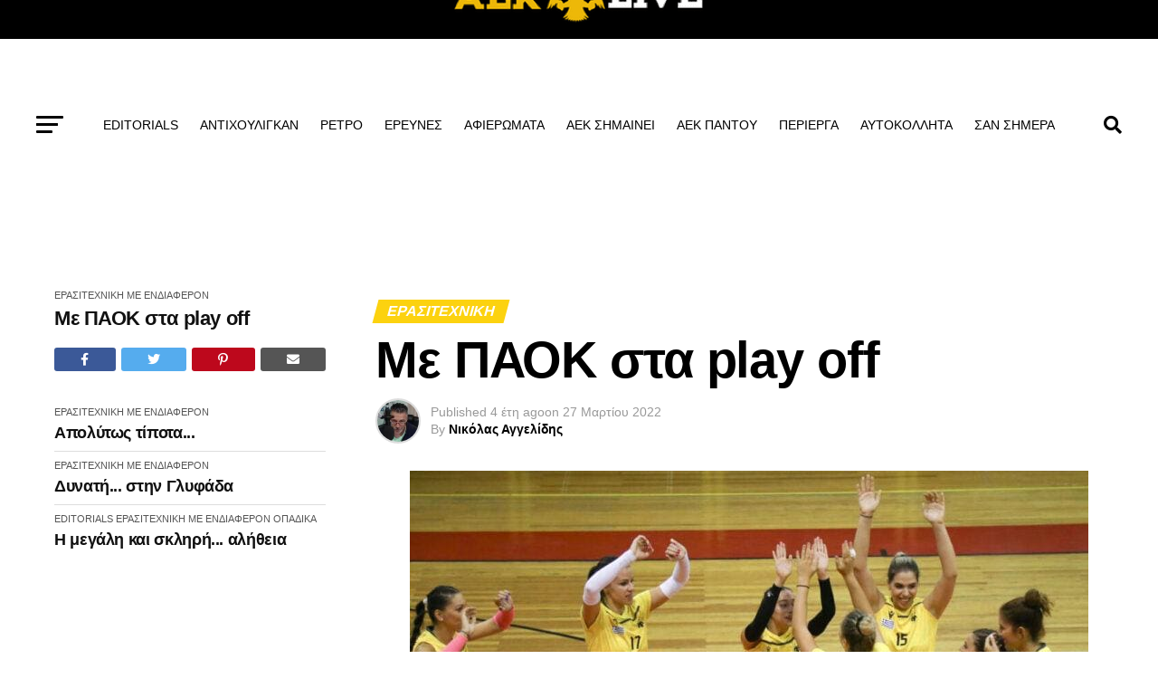

--- FILE ---
content_type: text/html; charset=UTF-8
request_url: https://www.aek-live.gr/me-paok-sta-play-off/
body_size: 27582
content:
    <!DOCTYPE html><html lang="el" prefix="og: http://ogp.me/ns# fb: http://ogp.me/ns/fb#"><head><script data-no-optimize="1">var litespeed_docref=sessionStorage.getItem("litespeed_docref");litespeed_docref&&(Object.defineProperty(document,"referrer",{get:function(){return litespeed_docref}}),sessionStorage.removeItem("litespeed_docref"));</script> <meta charset="UTF-8" ><meta name="viewport" id="viewport" content="width=device-width, initial-scale=1.0, maximum-scale=5.0, minimum-scale=1.0, user-scalable=yes" /><link rel="pingback" href="https://www.aek-live.gr/xmlrpc.php" /><meta property="og:type" content="article" /><meta property="og:image" content="https://www.aek-live.gr/wp-content/uploads/2022/03/2996215-scaled-e1604136016222-750x430.jpg" /><meta name="twitter:image" content="https://www.aek-live.gr/wp-content/uploads/2022/03/2996215-scaled-e1604136016222-750x430.jpg" /><meta property="og:url" content="https://www.aek-live.gr/me-paok-sta-play-off/" /><meta property="og:title" content="Με ΠΑΟΚ στα play off" /><meta property="og:description" content="Views 1.342 Με την ολοκλήρωση της κανονικής φάσης στη Volley League Γυναικών, έγιναν γνωστά τα ζευγάρια στα playoff Αναλυτικά η ΕΟΠΕ αναφέρει: «Ολοκληρώθηκε η κανονική περίοδος της Volley League γυναικών και προέκυψαν τα ζευγάρια των πλέι οφ και των πλέι άουτ. Τα ζευγάρια  Ολυμπιακός ΣΦΠ &#8211; ΑΟ Λαμίας 2013 Παναθηναϊκός ΑΟ &#8211; ΑΟ Θήρας ΠΑΟΚ [&hellip;]" /><meta name="twitter:card" content="summary_large_image"><meta name="twitter:url" content="https://www.aek-live.gr/me-paok-sta-play-off/"><meta name="twitter:title" content="Με ΠΑΟΚ στα play off"><meta name="twitter:description" content="Views 1.342 Με την ολοκλήρωση της κανονικής φάσης στη Volley League Γυναικών, έγιναν γνωστά τα ζευγάρια στα playoff Αναλυτικά η ΕΟΠΕ αναφέρει: «Ολοκληρώθηκε η κανονική περίοδος της Volley League γυναικών και προέκυψαν τα ζευγάρια των πλέι οφ και των πλέι άουτ. Τα ζευγάρια  Ολυμπιακός ΣΦΠ &#8211; ΑΟ Λαμίας 2013 Παναθηναϊκός ΑΟ &#8211; ΑΟ Θήρας ΠΑΟΚ [&hellip;]"><title>Με ΠΑΟΚ στα play off &#8211; AEK-LIVE</title><meta name='robots' content='max-image-preview:large' /><link rel='dns-prefetch' href='//ajax.googleapis.com' /><link rel='dns-prefetch' href='//fonts.googleapis.com' /><link rel="alternate" type="application/rss+xml" title="Ροή RSS &raquo; AEK-LIVE" href="https://www.aek-live.gr/feed/" /><link rel="alternate" type="application/rss+xml" title="Ροή Σχολίων &raquo; AEK-LIVE" href="https://www.aek-live.gr/comments/feed/" /><link rel="alternate" title="oEmbed (JSON)" type="application/json+oembed" href="https://www.aek-live.gr/wp-json/oembed/1.0/embed?url=https%3A%2F%2Fwww.aek-live.gr%2Fme-paok-sta-play-off%2F" /><link rel="alternate" title="oEmbed (XML)" type="text/xml+oembed" href="https://www.aek-live.gr/wp-json/oembed/1.0/embed?url=https%3A%2F%2Fwww.aek-live.gr%2Fme-paok-sta-play-off%2F&#038;format=xml" /><style id='wp-img-auto-sizes-contain-inline-css' type='text/css'>img:is([sizes=auto i],[sizes^="auto," i]){contain-intrinsic-size:3000px 1500px}
/*# sourceURL=wp-img-auto-sizes-contain-inline-css */</style><link data-optimized="2" rel="stylesheet" href="https://www.aek-live.gr/wp-content/litespeed/css/65834f2787423338abc5196f96e8d45e.css?ver=655aa" /><style id='global-styles-inline-css' type='text/css'>:root{--wp--preset--aspect-ratio--square: 1;--wp--preset--aspect-ratio--4-3: 4/3;--wp--preset--aspect-ratio--3-4: 3/4;--wp--preset--aspect-ratio--3-2: 3/2;--wp--preset--aspect-ratio--2-3: 2/3;--wp--preset--aspect-ratio--16-9: 16/9;--wp--preset--aspect-ratio--9-16: 9/16;--wp--preset--color--black: #000000;--wp--preset--color--cyan-bluish-gray: #abb8c3;--wp--preset--color--white: #ffffff;--wp--preset--color--pale-pink: #f78da7;--wp--preset--color--vivid-red: #cf2e2e;--wp--preset--color--luminous-vivid-orange: #ff6900;--wp--preset--color--luminous-vivid-amber: #fcb900;--wp--preset--color--light-green-cyan: #7bdcb5;--wp--preset--color--vivid-green-cyan: #00d084;--wp--preset--color--pale-cyan-blue: #8ed1fc;--wp--preset--color--vivid-cyan-blue: #0693e3;--wp--preset--color--vivid-purple: #9b51e0;--wp--preset--gradient--vivid-cyan-blue-to-vivid-purple: linear-gradient(135deg,rgb(6,147,227) 0%,rgb(155,81,224) 100%);--wp--preset--gradient--light-green-cyan-to-vivid-green-cyan: linear-gradient(135deg,rgb(122,220,180) 0%,rgb(0,208,130) 100%);--wp--preset--gradient--luminous-vivid-amber-to-luminous-vivid-orange: linear-gradient(135deg,rgb(252,185,0) 0%,rgb(255,105,0) 100%);--wp--preset--gradient--luminous-vivid-orange-to-vivid-red: linear-gradient(135deg,rgb(255,105,0) 0%,rgb(207,46,46) 100%);--wp--preset--gradient--very-light-gray-to-cyan-bluish-gray: linear-gradient(135deg,rgb(238,238,238) 0%,rgb(169,184,195) 100%);--wp--preset--gradient--cool-to-warm-spectrum: linear-gradient(135deg,rgb(74,234,220) 0%,rgb(151,120,209) 20%,rgb(207,42,186) 40%,rgb(238,44,130) 60%,rgb(251,105,98) 80%,rgb(254,248,76) 100%);--wp--preset--gradient--blush-light-purple: linear-gradient(135deg,rgb(255,206,236) 0%,rgb(152,150,240) 100%);--wp--preset--gradient--blush-bordeaux: linear-gradient(135deg,rgb(254,205,165) 0%,rgb(254,45,45) 50%,rgb(107,0,62) 100%);--wp--preset--gradient--luminous-dusk: linear-gradient(135deg,rgb(255,203,112) 0%,rgb(199,81,192) 50%,rgb(65,88,208) 100%);--wp--preset--gradient--pale-ocean: linear-gradient(135deg,rgb(255,245,203) 0%,rgb(182,227,212) 50%,rgb(51,167,181) 100%);--wp--preset--gradient--electric-grass: linear-gradient(135deg,rgb(202,248,128) 0%,rgb(113,206,126) 100%);--wp--preset--gradient--midnight: linear-gradient(135deg,rgb(2,3,129) 0%,rgb(40,116,252) 100%);--wp--preset--font-size--small: 13px;--wp--preset--font-size--medium: 20px;--wp--preset--font-size--large: 36px;--wp--preset--font-size--x-large: 42px;--wp--preset--spacing--20: 0.44rem;--wp--preset--spacing--30: 0.67rem;--wp--preset--spacing--40: 1rem;--wp--preset--spacing--50: 1.5rem;--wp--preset--spacing--60: 2.25rem;--wp--preset--spacing--70: 3.38rem;--wp--preset--spacing--80: 5.06rem;--wp--preset--shadow--natural: 6px 6px 9px rgba(0, 0, 0, 0.2);--wp--preset--shadow--deep: 12px 12px 50px rgba(0, 0, 0, 0.4);--wp--preset--shadow--sharp: 6px 6px 0px rgba(0, 0, 0, 0.2);--wp--preset--shadow--outlined: 6px 6px 0px -3px rgb(255, 255, 255), 6px 6px rgb(0, 0, 0);--wp--preset--shadow--crisp: 6px 6px 0px rgb(0, 0, 0);}:where(.is-layout-flex){gap: 0.5em;}:where(.is-layout-grid){gap: 0.5em;}body .is-layout-flex{display: flex;}.is-layout-flex{flex-wrap: wrap;align-items: center;}.is-layout-flex > :is(*, div){margin: 0;}body .is-layout-grid{display: grid;}.is-layout-grid > :is(*, div){margin: 0;}:where(.wp-block-columns.is-layout-flex){gap: 2em;}:where(.wp-block-columns.is-layout-grid){gap: 2em;}:where(.wp-block-post-template.is-layout-flex){gap: 1.25em;}:where(.wp-block-post-template.is-layout-grid){gap: 1.25em;}.has-black-color{color: var(--wp--preset--color--black) !important;}.has-cyan-bluish-gray-color{color: var(--wp--preset--color--cyan-bluish-gray) !important;}.has-white-color{color: var(--wp--preset--color--white) !important;}.has-pale-pink-color{color: var(--wp--preset--color--pale-pink) !important;}.has-vivid-red-color{color: var(--wp--preset--color--vivid-red) !important;}.has-luminous-vivid-orange-color{color: var(--wp--preset--color--luminous-vivid-orange) !important;}.has-luminous-vivid-amber-color{color: var(--wp--preset--color--luminous-vivid-amber) !important;}.has-light-green-cyan-color{color: var(--wp--preset--color--light-green-cyan) !important;}.has-vivid-green-cyan-color{color: var(--wp--preset--color--vivid-green-cyan) !important;}.has-pale-cyan-blue-color{color: var(--wp--preset--color--pale-cyan-blue) !important;}.has-vivid-cyan-blue-color{color: var(--wp--preset--color--vivid-cyan-blue) !important;}.has-vivid-purple-color{color: var(--wp--preset--color--vivid-purple) !important;}.has-black-background-color{background-color: var(--wp--preset--color--black) !important;}.has-cyan-bluish-gray-background-color{background-color: var(--wp--preset--color--cyan-bluish-gray) !important;}.has-white-background-color{background-color: var(--wp--preset--color--white) !important;}.has-pale-pink-background-color{background-color: var(--wp--preset--color--pale-pink) !important;}.has-vivid-red-background-color{background-color: var(--wp--preset--color--vivid-red) !important;}.has-luminous-vivid-orange-background-color{background-color: var(--wp--preset--color--luminous-vivid-orange) !important;}.has-luminous-vivid-amber-background-color{background-color: var(--wp--preset--color--luminous-vivid-amber) !important;}.has-light-green-cyan-background-color{background-color: var(--wp--preset--color--light-green-cyan) !important;}.has-vivid-green-cyan-background-color{background-color: var(--wp--preset--color--vivid-green-cyan) !important;}.has-pale-cyan-blue-background-color{background-color: var(--wp--preset--color--pale-cyan-blue) !important;}.has-vivid-cyan-blue-background-color{background-color: var(--wp--preset--color--vivid-cyan-blue) !important;}.has-vivid-purple-background-color{background-color: var(--wp--preset--color--vivid-purple) !important;}.has-black-border-color{border-color: var(--wp--preset--color--black) !important;}.has-cyan-bluish-gray-border-color{border-color: var(--wp--preset--color--cyan-bluish-gray) !important;}.has-white-border-color{border-color: var(--wp--preset--color--white) !important;}.has-pale-pink-border-color{border-color: var(--wp--preset--color--pale-pink) !important;}.has-vivid-red-border-color{border-color: var(--wp--preset--color--vivid-red) !important;}.has-luminous-vivid-orange-border-color{border-color: var(--wp--preset--color--luminous-vivid-orange) !important;}.has-luminous-vivid-amber-border-color{border-color: var(--wp--preset--color--luminous-vivid-amber) !important;}.has-light-green-cyan-border-color{border-color: var(--wp--preset--color--light-green-cyan) !important;}.has-vivid-green-cyan-border-color{border-color: var(--wp--preset--color--vivid-green-cyan) !important;}.has-pale-cyan-blue-border-color{border-color: var(--wp--preset--color--pale-cyan-blue) !important;}.has-vivid-cyan-blue-border-color{border-color: var(--wp--preset--color--vivid-cyan-blue) !important;}.has-vivid-purple-border-color{border-color: var(--wp--preset--color--vivid-purple) !important;}.has-vivid-cyan-blue-to-vivid-purple-gradient-background{background: var(--wp--preset--gradient--vivid-cyan-blue-to-vivid-purple) !important;}.has-light-green-cyan-to-vivid-green-cyan-gradient-background{background: var(--wp--preset--gradient--light-green-cyan-to-vivid-green-cyan) !important;}.has-luminous-vivid-amber-to-luminous-vivid-orange-gradient-background{background: var(--wp--preset--gradient--luminous-vivid-amber-to-luminous-vivid-orange) !important;}.has-luminous-vivid-orange-to-vivid-red-gradient-background{background: var(--wp--preset--gradient--luminous-vivid-orange-to-vivid-red) !important;}.has-very-light-gray-to-cyan-bluish-gray-gradient-background{background: var(--wp--preset--gradient--very-light-gray-to-cyan-bluish-gray) !important;}.has-cool-to-warm-spectrum-gradient-background{background: var(--wp--preset--gradient--cool-to-warm-spectrum) !important;}.has-blush-light-purple-gradient-background{background: var(--wp--preset--gradient--blush-light-purple) !important;}.has-blush-bordeaux-gradient-background{background: var(--wp--preset--gradient--blush-bordeaux) !important;}.has-luminous-dusk-gradient-background{background: var(--wp--preset--gradient--luminous-dusk) !important;}.has-pale-ocean-gradient-background{background: var(--wp--preset--gradient--pale-ocean) !important;}.has-electric-grass-gradient-background{background: var(--wp--preset--gradient--electric-grass) !important;}.has-midnight-gradient-background{background: var(--wp--preset--gradient--midnight) !important;}.has-small-font-size{font-size: var(--wp--preset--font-size--small) !important;}.has-medium-font-size{font-size: var(--wp--preset--font-size--medium) !important;}.has-large-font-size{font-size: var(--wp--preset--font-size--large) !important;}.has-x-large-font-size{font-size: var(--wp--preset--font-size--x-large) !important;}
/*# sourceURL=global-styles-inline-css */</style><style id='classic-theme-styles-inline-css' type='text/css'>/*! This file is auto-generated */
.wp-block-button__link{color:#fff;background-color:#32373c;border-radius:9999px;box-shadow:none;text-decoration:none;padding:calc(.667em + 2px) calc(1.333em + 2px);font-size:1.125em}.wp-block-file__button{background:#32373c;color:#fff;text-decoration:none}
/*# sourceURL=/wp-includes/css/classic-themes.min.css */</style><link rel='stylesheet' id='ql-jquery-ui-css' href='//ajax.googleapis.com/ajax/libs/jqueryui/1.12.1/themes/smoothness/jquery-ui.css?ver=c7ed4d262f98c75e48905b223028fdd4' type='text/css' media='all' /><style id='mvp-custom-style-inline-css' type='text/css'>#mvp-wallpaper {
	background: url() no-repeat 50% 0;
	}

#mvp-foot-copy a {
	color: #fcd20f;
	}

#mvp-content-main p a,
#mvp-content-main ul a,
#mvp-content-main ol a,
.mvp-post-add-main p a,
.mvp-post-add-main ul a,
.mvp-post-add-main ol a {
	box-shadow: inset 0 -4px 0 #fcd20f;
	}

#mvp-content-main p a:hover,
#mvp-content-main ul a:hover,
#mvp-content-main ol a:hover,
.mvp-post-add-main p a:hover,
.mvp-post-add-main ul a:hover,
.mvp-post-add-main ol a:hover {
	background: #fcd20f;
	}

a,
a:visited,
.post-info-name a,
.woocommerce .woocommerce-breadcrumb a {
	color: #fcd20f;
	}

#mvp-side-wrap a:hover {
	color: #fcd20f;
	}

.mvp-fly-top:hover,
.mvp-vid-box-wrap,
ul.mvp-soc-mob-list li.mvp-soc-mob-com {
	background: #fcd20f;
	}

nav.mvp-fly-nav-menu ul li.menu-item-has-children:after,
.mvp-feat1-left-wrap span.mvp-cd-cat,
.mvp-widget-feat1-top-story span.mvp-cd-cat,
.mvp-widget-feat2-left-cont span.mvp-cd-cat,
.mvp-widget-dark-feat span.mvp-cd-cat,
.mvp-widget-dark-sub span.mvp-cd-cat,
.mvp-vid-wide-text span.mvp-cd-cat,
.mvp-feat2-top-text span.mvp-cd-cat,
.mvp-feat3-main-story span.mvp-cd-cat,
.mvp-feat3-sub-text span.mvp-cd-cat,
.mvp-feat4-main-text span.mvp-cd-cat,
.woocommerce-message:before,
.woocommerce-info:before,
.woocommerce-message:before {
	color: #fcd20f;
	}

#searchform input,
.mvp-authors-name {
	border-bottom: 1px solid #fcd20f;
	}

.mvp-fly-top:hover {
	border-top: 1px solid #fcd20f;
	border-left: 1px solid #fcd20f;
	border-bottom: 1px solid #fcd20f;
	}

.woocommerce .widget_price_filter .ui-slider .ui-slider-handle,
.woocommerce #respond input#submit.alt,
.woocommerce a.button.alt,
.woocommerce button.button.alt,
.woocommerce input.button.alt,
.woocommerce #respond input#submit.alt:hover,
.woocommerce a.button.alt:hover,
.woocommerce button.button.alt:hover,
.woocommerce input.button.alt:hover {
	background-color: #fcd20f;
	}

.woocommerce-error,
.woocommerce-info,
.woocommerce-message {
	border-top-color: #fcd20f;
	}

ul.mvp-feat1-list-buts li.active span.mvp-feat1-list-but,
span.mvp-widget-home-title,
span.mvp-post-cat,
span.mvp-feat1-pop-head {
	background: #fcd20f;
	}

.woocommerce span.onsale {
	background-color: #fcd20f;
	}

.mvp-widget-feat2-side-more-but,
.woocommerce .star-rating span:before,
span.mvp-prev-next-label,
.mvp-cat-date-wrap .sticky {
	color: #fcd20f !important;
	}

#mvp-main-nav-top,
#mvp-fly-wrap,
.mvp-soc-mob-right,
#mvp-main-nav-small-cont {
	background: #000000;
	}

#mvp-main-nav-small .mvp-fly-but-wrap span,
#mvp-main-nav-small .mvp-search-but-wrap span,
.mvp-nav-top-left .mvp-fly-but-wrap span,
#mvp-fly-wrap .mvp-fly-but-wrap span {
	background: #555555;
	}

.mvp-nav-top-right .mvp-nav-search-but,
span.mvp-fly-soc-head,
.mvp-soc-mob-right i,
#mvp-main-nav-small span.mvp-nav-search-but,
#mvp-main-nav-small .mvp-nav-menu ul li a  {
	color: #555555;
	}

#mvp-main-nav-small .mvp-nav-menu ul li.menu-item-has-children a:after {
	border-color: #555555 transparent transparent transparent;
	}

#mvp-nav-top-wrap span.mvp-nav-search-but:hover,
#mvp-main-nav-small span.mvp-nav-search-but:hover {
	color: #fcd20f;
	}

#mvp-nav-top-wrap .mvp-fly-but-wrap:hover span,
#mvp-main-nav-small .mvp-fly-but-wrap:hover span,
span.mvp-woo-cart-num:hover {
	background: #fcd20f;
	}

#mvp-main-nav-bot-cont {
	background: #ffffff;
	}

#mvp-nav-bot-wrap .mvp-fly-but-wrap span,
#mvp-nav-bot-wrap .mvp-search-but-wrap span {
	background: #000000;
	}

#mvp-nav-bot-wrap span.mvp-nav-search-but,
#mvp-nav-bot-wrap .mvp-nav-menu ul li a {
	color: #000000;
	}

#mvp-nav-bot-wrap .mvp-nav-menu ul li.menu-item-has-children a:after {
	border-color: #000000 transparent transparent transparent;
	}

.mvp-nav-menu ul li:hover a {
	border-bottom: 5px solid #fcd20f;
	}

#mvp-nav-bot-wrap .mvp-fly-but-wrap:hover span {
	background: #fcd20f;
	}

#mvp-nav-bot-wrap span.mvp-nav-search-but:hover {
	color: #fcd20f;
	}

body,
.mvp-feat1-feat-text p,
.mvp-feat2-top-text p,
.mvp-feat3-main-text p,
.mvp-feat3-sub-text p,
#searchform input,
.mvp-author-info-text,
span.mvp-post-excerpt,
.mvp-nav-menu ul li ul.sub-menu li a,
nav.mvp-fly-nav-menu ul li a,
.mvp-ad-label,
span.mvp-feat-caption,
.mvp-post-tags a,
.mvp-post-tags a:visited,
span.mvp-author-box-name a,
#mvp-author-box-text p,
.mvp-post-gallery-text p,
ul.mvp-soc-mob-list li span,
#comments,
h3#reply-title,
h2.comments,
#mvp-foot-copy p,
span.mvp-fly-soc-head,
.mvp-post-tags-header,
span.mvp-prev-next-label,
span.mvp-post-add-link-but,
#mvp-comments-button a,
#mvp-comments-button span.mvp-comment-but-text,
.woocommerce ul.product_list_widget span.product-title,
.woocommerce ul.product_list_widget li a,
.woocommerce #reviews #comments ol.commentlist li .comment-text p.meta,
.woocommerce div.product p.price,
.woocommerce div.product p.price ins,
.woocommerce div.product p.price del,
.woocommerce ul.products li.product .price del,
.woocommerce ul.products li.product .price ins,
.woocommerce ul.products li.product .price,
.woocommerce #respond input#submit,
.woocommerce a.button,
.woocommerce button.button,
.woocommerce input.button,
.woocommerce .widget_price_filter .price_slider_amount .button,
.woocommerce span.onsale,
.woocommerce-review-link,
#woo-content p.woocommerce-result-count,
.woocommerce div.product .woocommerce-tabs ul.tabs li a,
a.mvp-inf-more-but,
span.mvp-cont-read-but,
span.mvp-cd-cat,
span.mvp-cd-date,
.mvp-feat4-main-text p,
span.mvp-woo-cart-num,
span.mvp-widget-home-title2,
.wp-caption,
#mvp-content-main p.wp-caption-text,
.gallery-caption,
.mvp-post-add-main p.wp-caption-text,
#bbpress-forums,
#bbpress-forums p,
.protected-post-form input,
#mvp-feat6-text p {
	font-family: 'Open Sans', sans-serif;
	font-display: swap;
	}

.mvp-blog-story-text p,
span.mvp-author-page-desc,
#mvp-404 p,
.mvp-widget-feat1-bot-text p,
.mvp-widget-feat2-left-text p,
.mvp-flex-story-text p,
.mvp-search-text p,
#mvp-content-main p,
.mvp-post-add-main p,
#mvp-content-main ul li,
#mvp-content-main ol li,
.rwp-summary,
.rwp-u-review__comment,
.mvp-feat5-mid-main-text p,
.mvp-feat5-small-main-text p,
#mvp-content-main .wp-block-button__link,
.wp-block-audio figcaption,
.wp-block-video figcaption,
.wp-block-embed figcaption,
.wp-block-verse pre,
pre.wp-block-verse {
	font-family: 'Open Sans', sans-serif;
	font-display: swap;
	}

.mvp-nav-menu ul li a,
#mvp-foot-menu ul li a {
	font-family: 'Open Sans', sans-serif;
	font-display: swap;
	}


.mvp-feat1-sub-text h2,
.mvp-feat1-pop-text h2,
.mvp-feat1-list-text h2,
.mvp-widget-feat1-top-text h2,
.mvp-widget-feat1-bot-text h2,
.mvp-widget-dark-feat-text h2,
.mvp-widget-dark-sub-text h2,
.mvp-widget-feat2-left-text h2,
.mvp-widget-feat2-right-text h2,
.mvp-blog-story-text h2,
.mvp-flex-story-text h2,
.mvp-vid-wide-more-text p,
.mvp-prev-next-text p,
.mvp-related-text,
.mvp-post-more-text p,
h2.mvp-authors-latest a,
.mvp-feat2-bot-text h2,
.mvp-feat3-sub-text h2,
.mvp-feat3-main-text h2,
.mvp-feat4-main-text h2,
.mvp-feat5-text h2,
.mvp-feat5-mid-main-text h2,
.mvp-feat5-small-main-text h2,
.mvp-feat5-mid-sub-text h2,
#mvp-feat6-text h2,
.alp-related-posts-wrapper .alp-related-post .post-title {
	font-family: 'Open Sans', sans-serif;
	font-display: swap;
	}

.mvp-feat2-top-text h2,
.mvp-feat1-feat-text h2,
h1.mvp-post-title,
h1.mvp-post-title-wide,
.mvp-drop-nav-title h4,
#mvp-content-main blockquote p,
.mvp-post-add-main blockquote p,
#mvp-content-main p.has-large-font-size,
#mvp-404 h1,
#woo-content h1.page-title,
.woocommerce div.product .product_title,
.woocommerce ul.products li.product h3,
.alp-related-posts .current .post-title {
	font-family: 'Open Sans', sans-serif;
	font-display: swap;
	}

span.mvp-feat1-pop-head,
.mvp-feat1-pop-text:before,
span.mvp-feat1-list-but,
span.mvp-widget-home-title,
.mvp-widget-feat2-side-more,
span.mvp-post-cat,
span.mvp-page-head,
h1.mvp-author-top-head,
.mvp-authors-name,
#mvp-content-main h1,
#mvp-content-main h2,
#mvp-content-main h3,
#mvp-content-main h4,
#mvp-content-main h5,
#mvp-content-main h6,
.woocommerce .related h2,
.woocommerce div.product .woocommerce-tabs .panel h2,
.woocommerce div.product .product_title,
.mvp-feat5-side-list .mvp-feat1-list-img:after {
	font-family: 'Open Sans', sans-serif;
	font-display: swap;
	}

	

	.mvp-nav-links {
		display: none;
		}
		

	.mvp-auto-post-grid {
		grid-template-columns: 340px minmax(0, auto);
	}
		

	.alp-advert {
		display: none;
	}
	.alp-related-posts-wrapper .alp-related-posts .current {
		margin: 0 0 10px;
	}
		
/*# sourceURL=mvp-custom-style-inline-css */</style> <script id="post-views-counter-frontend-js-before" type="litespeed/javascript">var pvcArgsFrontend={"mode":"js","postID":351139,"requestURL":"https:\/\/www.aek-live.gr\/wp-admin\/admin-ajax.php","nonce":"c3218044e1","dataStorage":"cookies","multisite":!1,"path":"\/","domain":""}</script> <script type="litespeed/javascript" data-src="https://www.aek-live.gr/wp-includes/js/jquery/jquery.min.js" id="jquery-core-js"></script> <link rel="https://api.w.org/" href="https://www.aek-live.gr/wp-json/" /><link rel="alternate" title="JSON" type="application/json" href="https://www.aek-live.gr/wp-json/wp/v2/posts/351139" /><link rel="EditURI" type="application/rsd+xml" title="RSD" href="https://www.aek-live.gr/xmlrpc.php?rsd" /><link rel="canonical" href="https://www.aek-live.gr/me-paok-sta-play-off/" /><meta name="generator" content="webp-uploads 2.6.1"><meta data-od-replaced-content="optimization-detective 1.0.0-beta4" name="generator" content="optimization-detective 1.0.0-beta4; url_metric_groups={0:empty, 480:empty, 600:empty, 782:empty}"><meta name="generator" content="embed-optimizer 1.0.0-beta3"><meta name="generator" content="image-prioritizer 1.0.0-beta3"><link rel="icon" href="https://www.aek-live.gr/wp-content/uploads/2016/08/cropped-aek_logo_new-144x144.png" sizes="32x32" /><link rel="icon" href="https://www.aek-live.gr/wp-content/uploads/2016/08/cropped-aek_logo_new-200x200.png" sizes="192x192" /><link rel="apple-touch-icon" href="https://www.aek-live.gr/wp-content/uploads/2016/08/cropped-aek_logo_new-200x200.png" /><meta name="msapplication-TileImage" content="https://www.aek-live.gr/wp-content/uploads/2016/08/cropped-aek_logo_new-350x350.png" /><meta property="og:locale" content="el_GR"/><meta property="og:site_name" content="AEK-LIVE"/><meta property="og:title" content="Με ΠΑΟΚ στα play off"/><meta property="og:url" content="https://www.aek-live.gr/me-paok-sta-play-off/"/><meta property="og:type" content="article"/><meta property="og:description" content="Με την ολοκλήρωση της κανονικής φάσης στη Volley League Γυναικών, έγιναν γνωστά τα ζευγάρια στα playoffΑναλυτικά η ΕΟΠΕ αναφέρει: «Ολοκληρώθηκε η κανονική περίοδος της Volley League γυναικών και προέκυψαν τα ζευγάρια των πλέι οφ και των πλέι άουτ.Τα ζευγάρια 
Ολυμπιακός ΣΦΠ - ΑΟ Λαμίας"/><meta property="og:image" content="https://www.aek-live.gr/wp-content/uploads/2022/03/2996215-scaled-e1604136016222-750x430.jpg"/><meta property="og:image:url" content="https://www.aek-live.gr/wp-content/uploads/2022/03/2996215-scaled-e1604136016222-750x430.jpg"/><meta property="og:image:secure_url" content="https://www.aek-live.gr/wp-content/uploads/2022/03/2996215-scaled-e1604136016222-750x430.jpg"/><meta property="article:published_time" content="2022-03-27T08:56:47+03:00"/><meta property="article:modified_time" content="2022-03-27T08:56:47+03:00" /><meta property="og:updated_time" content="2022-03-27T08:56:47+03:00" /><meta property="article:section" content="ΕΡΑΣΙΤΕΧΝΙΚΗ"/><meta property="article:section" content="ΜΕ ΕΝΔΙΑΦΕΡΟΝ"/><meta property="article:publisher" content="https://www.facebook.com/AEKLIVEGR/"/><meta itemprop="name" content="Με ΠΑΟΚ στα play off"/><meta itemprop="headline" content="Με ΠΑΟΚ στα play off"/><meta itemprop="description" content="Με την ολοκλήρωση της κανονικής φάσης στη Volley League Γυναικών, έγιναν γνωστά τα ζευγάρια στα playoffΑναλυτικά η ΕΟΠΕ αναφέρει: «Ολοκληρώθηκε η κανονική περίοδος της Volley League γυναικών και προέκυψαν τα ζευγάρια των πλέι οφ και των πλέι άουτ.Τα ζευγάρια 
Ολυμπιακός ΣΦΠ - ΑΟ Λαμίας"/><meta itemprop="image" content="https://www.aek-live.gr/wp-content/uploads/2022/03/2996215-scaled-e1604136016222-750x430.jpg"/><meta itemprop="datePublished" content="2022-03-27"/><meta itemprop="dateModified" content="2022-03-27T08:56:47+03:00" /><meta itemprop="author" content="Νικόλας Αγγελίδης"/><meta name="twitter:title" content="Με ΠΑΟΚ στα play off"/><meta name="twitter:url" content="https://www.aek-live.gr/me-paok-sta-play-off/"/><meta name="twitter:description" content="Με την ολοκλήρωση της κανονικής φάσης στη Volley League Γυναικών, έγιναν γνωστά τα ζευγάρια στα playoffΑναλυτικά η ΕΟΠΕ αναφέρει: «Ολοκληρώθηκε η κανονική περίοδος της Volley League γυναικών και προέκυψαν τα ζευγάρια των πλέι οφ και των πλέι άουτ.Τα ζευγάρια 
Ολυμπιακός ΣΦΠ - ΑΟ Λαμίας"/><meta name="twitter:image" content="https://www.aek-live.gr/wp-content/uploads/2022/03/2996215-scaled-e1604136016222-750x430.jpg"/><meta name="twitter:card" content="summary_large_image"/></head><body data-rsssl=1 class="wp-singular post-template-default single single-post postid-351139 single-format-standard wp-embed-responsive wp-theme-zox-news wp-child-theme-zox-news-child"><div id="mvp-fly-wrap"><div id="mvp-fly-menu-top" class="left relative"><div class="mvp-fly-top-out left relative"><div class="mvp-fly-top-in"><div id="mvp-fly-logo" class="left relative">
<a href="https://www.aek-live.gr/"><img data-lazyloaded="1" src="[data-uri]" width="280" height="83" data-od-unknown-tag data-od-xpath="/HTML/BODY/DIV[@id=&apos;mvp-fly-wrap&apos;]/*[1][self::DIV]/*[1][self::DIV]/*[1][self::DIV]/*[1][self::DIV]/*[1][self::A]/*[1][self::IMG]" data-src="https://www.aek-live.gr/wp-content/uploads/2023/12/aek_logo_new.png" alt="AEK-LIVE" data-rjs="2" /></a></div></div><div class="mvp-fly-but-wrap mvp-fly-but-menu mvp-fly-but-click">
<span></span>
<span></span>
<span></span>
<span></span></div></div></div><div id="mvp-fly-menu-wrap"><nav class="mvp-fly-nav-menu left relative"><div class="menu-fly-menu-container"><ul id="menu-fly-menu" class="menu"><li id="menu-item-364084" class="menu-item menu-item-type-taxonomy menu-item-object-category menu-item-364084"><a href="https://www.aek-live.gr/category/editorials/aggelidis-nikos/ysterografo/">ΥΣΤΕΡΟΓΡΑΦΟ</a></li><li id="menu-item-364085" class="menu-item menu-item-type-taxonomy menu-item-object-category menu-item-364085"><a href="https://www.aek-live.gr/category/editorials/aliatas-panagiotis/aetisieskravges/">ΑΕΤΙΣΙΕΣ ΚΡΑΥΓΕΣ</a></li><li id="menu-item-364086" class="menu-item menu-item-type-taxonomy menu-item-object-category menu-item-364086"><a href="https://www.aek-live.gr/category/editorials/aliatas-panagiotis/stenes-epafes/">ΣΤΕΝΕΣ ΕΠΑΦΕΣ</a></li><li id="menu-item-364087" class="menu-item menu-item-type-taxonomy menu-item-object-category menu-item-364087"><a href="https://www.aek-live.gr/category/editorials/kolytas-nikolas/antitheto-reyma/">ΑΝΤΙΘΕΤΟ ΡΕΥΜΑ</a></li><li id="menu-item-376187" class="menu-item menu-item-type-taxonomy menu-item-object-category menu-item-376187"><a href="https://www.aek-live.gr/category/mia-sto-karfi-mia-sto-petalo/">ΚΑΡΦΙΑ</a></li><li id="menu-item-376188" class="menu-item menu-item-type-taxonomy menu-item-object-category menu-item-376188"><a href="https://www.aek-live.gr/category/foyskes/">ΦΟΥΣΚΕΣ</a></li><li id="menu-item-364045" class="menu-item menu-item-type-taxonomy menu-item-object-category menu-item-364045"><a href="https://www.aek-live.gr/category/editorials/o-partizanos21r-grafei-sto-aek-live/">PARTIZANOS21R</a></li><li id="menu-item-364088" class="menu-item menu-item-type-taxonomy menu-item-object-category menu-item-364088"><a href="https://www.aek-live.gr/category/editorials/anna-vaptisma/me-ta-matia-tis-annas/">ΜΕ ΤΑ ΜΑΤΙΑ ΤΗΣ ΑΝΝΑΣ</a></li><li id="menu-item-364039" class="menu-item menu-item-type-taxonomy menu-item-object-category menu-item-364039"><a href="https://www.aek-live.gr/category/pagkypriotatos/">ΠΑΓΚΥΠΡΙΩΤΑΤΟΣ</a></li><li id="menu-item-387900" class="menu-item menu-item-type-taxonomy menu-item-object-category menu-item-387900"><a href="https://www.aek-live.gr/category/editorials/iria/">iRia</a></li><li id="menu-item-388131" class="menu-item menu-item-type-taxonomy menu-item-object-category menu-item-388131"><a href="https://www.aek-live.gr/category/editorials/%cf%83%cf%84%cf%81%ce%b1%cf%84%ce%b7%cf%83-%ce%b3%ce%b5%cf%89%cf%81%ce%b3%ce%b9%ce%bf%cf%85/%ce%ba%ce%b9%cf%84%cf%81%ce%b9%ce%bd%ce%bf%ce%bc%ce%b1%cf%85%cf%81%ce%bf%cf%83/">ΚΙΤΡΙΝΟΜΑΥΡΟΣ</a></li><li id="menu-item-364089" class="menu-item menu-item-type-taxonomy menu-item-object-category menu-item-364089"><a href="https://www.aek-live.gr/category/editorials/manolakoy-sofia/panta-en-sofia-epoiisan/">ΤΑ ΠΑΝΤΑ ΕΝ ΣΟΦΙΑ ΕΠΟΙΗΣΑΣ</a></li><li id="menu-item-364031" class="menu-item menu-item-type-taxonomy menu-item-object-category menu-item-364031"><a href="https://www.aek-live.gr/category/editorials/%ce%bd%ce%b9%ce%ba%ce%bf%cf%83-%ce%ba%ce%b1%cf%81%ce%b1%ce%b3%ce%b9%ce%bf%ce%b2%ce%b1%ce%bd%ce%bd%ce%b9%ce%b4%ce%b7%cf%83/parasita/">ΠΑRΑΣΙΤΟΣ</a></li><li id="menu-item-364090" class="menu-item menu-item-type-taxonomy menu-item-object-category menu-item-364090"><a href="https://www.aek-live.gr/category/editorials/odysseas-aggelidis/to-scholio-tis-imeras-me-ton-nikola-aggelidi/">Ο ΟΔΥΣΣΕΑΣ ΣΧΟΛΙΑΖΕΙ&#8230;</a></li><li id="menu-item-364037" class="menu-item menu-item-type-taxonomy menu-item-object-category menu-item-364037"><a href="https://www.aek-live.gr/category/editorials/aggelidis-stratos/me-ta-matia-enos-14chronoy/">ΠΑΡΤΟ ΑΠΟΦΑΣΗ ΡΕ ΣΤΡΑΤΟ</a></li><li id="menu-item-378073" class="menu-item menu-item-type-taxonomy menu-item-object-category menu-item-378073"><a href="https://www.aek-live.gr/category/protoselida/">Ο ΤΥΠΟΣ ΓΡΑΦΕΙ&#8230; ΓΙΑ ΤΗΝ ΑΕΚ</a></li><li id="menu-item-379954" class="menu-item menu-item-type-taxonomy menu-item-object-category menu-item-379954"><a href="https://www.aek-live.gr/category/video/">ΒΙΝΤΕΟ</a></li><li id="menu-item-367362" class="menu-item menu-item-type-taxonomy menu-item-object-category menu-item-367362"><a href="https://www.aek-live.gr/category/oles-i-aek-tou-kosmou/">ΟΛΕΣ ΟΙ ΑΕΚ ΤΟΥ ΚΟΣΜΟΥ</a></li><li id="menu-item-364038" class="menu-item menu-item-type-taxonomy menu-item-object-category menu-item-364038"><a href="https://www.aek-live.gr/category/imerologio-mnimis-syndesmos-opadon-a/">ΝΕΑ ΥΟΡΚΗ</a></li><li id="menu-item-364034" class="menu-item menu-item-type-taxonomy menu-item-object-category menu-item-364034"><a href="https://www.aek-live.gr/category/echoyn-paixei-stin-aek-kai-se-poia-alli-omada/">ΤΙ ΕΝΩΝΕΙ ΤΗΝ ΑΕΚ ΜΕ ΑΛΛΕΣ ΟΜΑΔΕΣ</a></li><li id="menu-item-387284" class="menu-item menu-item-type-taxonomy menu-item-object-category menu-item-387284"><a href="https://www.aek-live.gr/category/%ce%bf%ce%bb%ce%b7-%ce%b7-%ce%b9%cf%83%cf%84%ce%bf%cf%81%ce%af%ce%b1-%cf%84%cf%89%ce%bd-%ce%b1%ce%b3%cf%8e%ce%bd%cf%89%ce%bd-%cf%84%ce%b7%cf%82-%ce%b1%ce%b5%ce%ba/">ΙΣΤΟΡΙΑ ΑΓΩΝΩΝ</a></li><li id="menu-item-364035" class="menu-item menu-item-type-taxonomy menu-item-object-category menu-item-364035"><a href="https://www.aek-live.gr/category/%cf%80%ce%bf%cf%85-%ce%b5%ce%b9%ce%bd%ce%b1%ce%b9-%cf%84%cf%89%cf%81%ce%b1/">ΠΟΥ ΕΙΝΑΙ ΣΗΜΕΡΑ;</a></li><li id="menu-item-379448" class="menu-item menu-item-type-taxonomy menu-item-object-category menu-item-379448"><a href="https://www.aek-live.gr/category/ymnoi-aek/">ΥΜΝΟΙ ΤΗΣ ΑΕΚ</a></li><li id="menu-item-364091" class="menu-item menu-item-type-taxonomy menu-item-object-category menu-item-364091"><a href="https://www.aek-live.gr/category/oi-megales-nikes-tis-aek/">ΟΙ ΜΕΓΑΛΕΣ ΝΙΚΕΣ ΤΗΣ ΑΕΚ</a></li><li id="menu-item-379988" class="menu-item menu-item-type-taxonomy menu-item-object-category menu-item-379988"><a href="https://www.aek-live.gr/category/football/">ΠΟΔΟΣΦΑΙΡΟ</a></li><li id="menu-item-379952" class="menu-item menu-item-type-taxonomy menu-item-object-category menu-item-379952"><a href="https://www.aek-live.gr/category/basket/">ΜΠΑΣΚΕΤ</a></li><li id="menu-item-379955" class="menu-item menu-item-type-taxonomy menu-item-object-category current-post-ancestor current-menu-parent current-post-parent menu-item-379955"><a href="https://www.aek-live.gr/category/erasitexniki/">ΕΡΑΣΙΤΕΧΝΙΚΗ</a></li><li id="menu-item-379953" class="menu-item menu-item-type-taxonomy menu-item-object-category menu-item-379953"><a href="https://www.aek-live.gr/category/nea-filadelfeia/moyseio-aek/">ΜΟΥΣΕΙΟ ΑΕΚ</a></li><li id="menu-item-364129" class="menu-item menu-item-type-taxonomy menu-item-object-category menu-item-364129"><a href="https://www.aek-live.gr/category/i-diki-sas-aek/">ΟΠΑΔΙΚΑ</a></li><li id="menu-item-364030" class="menu-item menu-item-type-taxonomy menu-item-object-category menu-item-364030"><a href="https://www.aek-live.gr/category/i-diki-sas-aek/peirates-toy-oneiroy/">ΠΕΙΡΑΤΕΣ</a></li><li id="menu-item-364033" class="menu-item menu-item-type-taxonomy menu-item-object-category menu-item-364033"><a href="https://www.aek-live.gr/category/video/gia-na-thymoyntai-oi-palioi-kai-na-mathainoyn-oi-neoi/">ΒΙΝΤΕΟ ΑΝΑΜΝΗΣΕΙΣ</a></li><li id="menu-item-366031" class="menu-item menu-item-type-taxonomy menu-item-object-category menu-item-366031"><a href="https://www.aek-live.gr/category/synentefxeis/">ΣΥΝΕΝΤΕΥΞΕΙΣ</a></li><li id="menu-item-378075" class="menu-item menu-item-type-taxonomy menu-item-object-category menu-item-378075"><a href="https://www.aek-live.gr/category/%ce%ba%ce%bf%cf%85%ce%b9%ce%b6/">ΚΟΥΙΖ</a></li><li id="menu-item-366005" class="menu-item menu-item-type-taxonomy menu-item-object-category menu-item-366005"><a href="https://www.aek-live.gr/category/dimoskopisis/">ΔΗΜΟΣΚΟΠΗΣΕΙΣ</a></li><li id="menu-item-364028" class="menu-item menu-item-type-taxonomy menu-item-object-category menu-item-364028"><a href="https://www.aek-live.gr/category/livorno-marseille/">LIVORNO &amp; MARSEILLE</a></li><li id="menu-item-364041" class="menu-item menu-item-type-taxonomy menu-item-object-category menu-item-364041"><a href="https://www.aek-live.gr/category/editorials/antonioy-vasilis/analyze-this/">ANALYZE THIS</a></li><li id="menu-item-364042" class="menu-item menu-item-type-taxonomy menu-item-object-category menu-item-364042"><a href="https://www.aek-live.gr/category/editorials/antreas-psaltis/aeks-on-fire/">AEK&#8217;s ON FIRE</a></li><li id="menu-item-364040" class="menu-item menu-item-type-taxonomy menu-item-object-category menu-item-364040"><a href="https://www.aek-live.gr/category/editorials/goysios-vasilis/ypothesi-prosopiki/">ΥΠΟΘΕΣΗ ΠΡΟΣΩΠΙΚΗ</a></li><li id="menu-item-364043" class="menu-item menu-item-type-taxonomy menu-item-object-category menu-item-364043"><a href="https://www.aek-live.gr/category/videoparis/">VIDEOPARIS</a></li><li id="menu-item-364044" class="menu-item menu-item-type-taxonomy menu-item-object-category menu-item-364044"><a href="https://www.aek-live.gr/category/editorials/angelidis-george/an-eagle-rises-in-new-york/">AN EAGLE RISES IN NEW YORK</a></li><li id="menu-item-364032" class="menu-item menu-item-type-taxonomy menu-item-object-category menu-item-364032"><a href="https://www.aek-live.gr/category/rebeldes/">REBELDES</a></li><li id="menu-item-364092" class="menu-item menu-item-type-taxonomy menu-item-object-category menu-item-364092"><a href="https://www.aek-live.gr/category/non-aek-news/">NON AEK</a></li></ul></div></nav></div><div id="mvp-fly-soc-wrap">
<span style="display: block;" class="mvp-fly-soc-head">ΒΡΕΙΤΕ ΜΑΣ ΚΑΙ ΕΔΩ</span>
<span style="display: block;" class="mvp-fly-soc-head">e-mail: aeklivegr@gmail.com</span><ul class="mvp-fly-soc-list left relative"><li><a href="https://www.facebook.com/AEKLIVEGR" target="_blank" class="fab fa-facebook-f"></a></li><li><a href="https://x.com/aeklive21" target="_blank" class="fab fa-twitter"></a></li><li><a href="https://www.instagram.com/aek_live.gr/" target="_blank" class="fab fa-instagram"></a></li><li><a href="https://www.tiktok.com/@aek.live" target="_blank" class="fab fa-tiktok"></a></li><li><a href="https://www.youtube.com/channel/UC5uxQ_QvgzHlIXttTyd83dQ" target="_blank" class="fab fa-youtube"></a></li></ul></div></div><div id="mvp-site" class="left relative"><div id="mvp-search-wrap"><div id="mvp-search-box"><form method="get" id="searchform" action="https://www.aek-live.gr/">
<input type="text" name="s" id="s" value="Search" onfocus='if (this.value == "Search") { this.value = ""; }' onblur='if (this.value == "") { this.value = "Search"; }' />
<input type="hidden" id="searchsubmit" value="Search" /></form></div><div class="mvp-search-but-wrap mvp-search-click">
<span></span>
<span></span></div></div><div id="mvp-site-wall" class="left relative"><div id="mvp-leader-wrap">
<a href="https://www.aek-live.gr/to-ideologiko-manifesto-toy-aek-live/"><img data-lazyloaded="1" src="[data-uri]" width="1200" height="118" data-od-unknown-tag data-od-xpath="/HTML/BODY/DIV[@id=&apos;mvp-site&apos;]/*[2][self::DIV]/*[1][self::DIV]/*[1][self::A]/*[1][self::IMG]" class="mvp-leader1" data-src="https://www.aek-live.gr/wp-content/uploads/2024/03/AEK.png"></a></div><div id="mvp-site-main" class="left relative"><header id="mvp-main-head-wrap" class="left relative"><nav id="mvp-main-nav-wrap" class="left relative"><div id="mvp-main-nav-top" class="left relative"><div class="mvp-main-box"><div id="mvp-nav-top-wrap" class="left relative"><div class="mvp-nav-top-right-out left relative"><div class="mvp-nav-top-right-in"><div class="mvp-nav-top-cont left relative"><div class="mvp-nav-top-left-out relative"><div class="mvp-nav-top-left"><div class="mvp-nav-soc-wrap">
<a href="https://www.facebook.com/AEKLIVEGR" target="_blank"><span class="mvp-nav-soc-but fab fa-facebook-f"></span></a>
<a href="https://www.youtube.com/channel/UC5uxQ_QvgzHlIXttTyd83dQ" target="_blank"><span class="mvp-nav-soc-but fab fa-youtube"></span></a>
<a href="https://www.instagram.com/aek_live.gr/" target="_blank"><span class="mvp-nav-soc-but fab fa-instagram"></span></a>
<a href="https://x.com/aeklive21" target="_blank"><span class="mvp-nav-soc-but fab fa-twitter"></span></a>
<a href="https://www.tiktok.com/@aek.live" target="_blank"><span class="mvp-nav-soc-but fab fa-tiktok"></span></a></div><div id='site-age'><span class='site-age-title'>'Εκπέμπουμε..'</span> <span>15 χρόνια, 5 μήνες και 21 ημέρες</span></div><div class="mvp-fly-but-wrap mvp-fly-but-click left relative">
<span></span>
<span></span>
<span></span>
<span></span></div></div><div class="mvp-nav-top-left-in"><div class="mvp-nav-top-mid left relative" itemscope itemtype="http://schema.org/Organization">
<a class="mvp-nav-logo-reg" itemprop="url" href="https://www.aek-live.gr/"><img data-lazyloaded="1" src="[data-uri]" width="280" height="83" data-od-unknown-tag data-od-xpath="/HTML/BODY/DIV[@id=&apos;mvp-site&apos;]/*[2][self::DIV]/*[2][self::DIV]/*[1][self::HEADER]/*[1][self::NAV]/*[1][self::DIV]/*[1][self::DIV]/*[1][self::DIV]/*[1][self::DIV]/*[1][self::DIV]/*[1][self::DIV]/*[1][self::DIV]/*[2][self::DIV]/*[1][self::DIV]/*[1][self::A]/*[1][self::IMG]" itemprop="logo" data-src="https://www.aek-live.gr/wp-content/uploads/2023/12/aek_logo_new.png" alt="AEK-LIVE" data-rjs="2" /></a>
<a class="mvp-nav-logo-small" href="https://www.aek-live.gr/"><img data-lazyloaded="1" src="[data-uri]" width="280" height="83" data-od-unknown-tag data-od-xpath="/HTML/BODY/DIV[@id=&apos;mvp-site&apos;]/*[2][self::DIV]/*[2][self::DIV]/*[1][self::HEADER]/*[1][self::NAV]/*[1][self::DIV]/*[1][self::DIV]/*[1][self::DIV]/*[1][self::DIV]/*[1][self::DIV]/*[1][self::DIV]/*[1][self::DIV]/*[2][self::DIV]/*[1][self::DIV]/*[2][self::A]/*[1][self::IMG]" data-src="https://www.aek-live.gr/wp-content/uploads/2023/12/aek_logo_new.png" alt="AEK-LIVE" data-rjs="2" /></a><h2 class="mvp-logo-title">AEK-LIVE</h2><div class="mvp-drop-nav-title left"><h4>Με ΠΑΟΚ στα play off</h4></div></div></div></div></div></div><div class="mvp-nav-top-right">'<div id="date-time-widget">
<span style="font-weight: bold;">Η ώρα στον πλανήτη ΑΕΚ</span>
<span id="current-time"></span></div>																						<span class="mvp-nav-search-but fa fa-search fa-2 mvp-search-click"></span></div></div></div></div></div><div id="mvp-main-nav-bot" class="left relative"><div id="mvp-main-nav-bot-cont" class="left"><div class="mvp-main-box"><div id="mvp-nav-bot-wrap" class="left"><div class="mvp-nav-bot-right-out left"><div class="mvp-nav-bot-right-in"><div class="mvp-nav-bot-cont left"><div class="mvp-nav-bot-left-out"><div class="mvp-nav-bot-left left relative"><div class="mvp-fly-but-wrap mvp-fly-but-click left relative">
<span></span>
<span></span>
<span></span>
<span></span></div></div><div class="mvp-nav-bot-left-in"><div class="mvp-nav-menu left"><div class="menu-main-container"><ul id="menu-main" class="menu"><li id="menu-item-362706" class="menu-item menu-item-type-taxonomy menu-item-object-category menu-item-362706 mvp-mega-dropdown"><a href="https://www.aek-live.gr/category/editorials/">EDITORIALS</a><div class="mvp-mega-dropdown"><div class="mvp-main-box"><ul class="mvp-mega-list"><li><a href="https://www.aek-live.gr/%cf%84%cf%81%ce%af%cf%80%ce%bf%ce%bb%ce%b7%cf%82-%cf%84%ce%bf-%ce%b1%ce%bd%ce%ac%ce%b3%ce%bd%cf%89%cf%83%ce%bc%ce%b1/"><div class="mvp-mega-img"><img data-lazyloaded="1" src="[data-uri]" data-od-unknown-tag data-od-xpath="/HTML/BODY/DIV[@id=&apos;mvp-site&apos;]/*[2][self::DIV]/*[2][self::DIV]/*[1][self::HEADER]/*[1][self::NAV]/*[2][self::DIV]/*[1][self::DIV]/*[1][self::DIV]/*[1][self::DIV]/*[1][self::DIV]/*[1][self::DIV]/*[1][self::DIV]/*[1][self::DIV]/*[2][self::DIV]/*[1][self::DIV]/*[1][self::DIV]/*[1][self::UL]/*[1][self::LI]/*[2][self::DIV]/*[1][self::DIV]/*[1][self::UL]/*[1][self::LI]/*[1][self::A]/*[1][self::DIV]/*[1][self::IMG]" width="400" height="240" data-src="https://www.aek-live.gr/wp-content/uploads/2026/01/7df60178-f08c-4cf2-91cc-43222444171b-400x240.webp" class="attachment-mvp-mid-thumb size-mvp-mid-thumb wp-post-image" alt="" decoding="async" loading="lazy" data-srcset="https://www.aek-live.gr/wp-content/uploads/2026/01/7df60178-f08c-4cf2-91cc-43222444171b-400x240.webp 400w, https://www.aek-live.gr/wp-content/uploads/2026/01/7df60178-f08c-4cf2-91cc-43222444171b-250x150.webp 250w" data-sizes="auto, (max-width: 400px) 100vw, 400px" /></div><p>Τρίπολης το ανάγνωσμα</p></a></li><li><a href="https://www.aek-live.gr/signora-%ce%bf%cf%85%ce%b5%cf%86%ce%b1-%ce%be%ce%ad%cf%87%ce%b1%cf%83%ce%b5%cf%82-%ce%bd%ce%b1-%cf%80%ce%b5%ce%b9%cf%82-%cf%83%cf%84%ce%b7%ce%bd-padrona-%ce%ba%ce%b5%ce%b4/"><div class="mvp-mega-img"><img data-lazyloaded="1" src="[data-uri]" data-od-unknown-tag data-od-xpath="/HTML/BODY/DIV[@id=&apos;mvp-site&apos;]/*[2][self::DIV]/*[2][self::DIV]/*[1][self::HEADER]/*[1][self::NAV]/*[2][self::DIV]/*[1][self::DIV]/*[1][self::DIV]/*[1][self::DIV]/*[1][self::DIV]/*[1][self::DIV]/*[1][self::DIV]/*[1][self::DIV]/*[2][self::DIV]/*[1][self::DIV]/*[1][self::DIV]/*[1][self::UL]/*[1][self::LI]/*[2][self::DIV]/*[1][self::DIV]/*[1][self::UL]/*[2][self::LI]/*[1][self::A]/*[1][self::DIV]/*[1][self::IMG]" width="400" height="240" data-src="https://www.aek-live.gr/wp-content/uploads/2026/01/Roberto-Rosetti_AP-1200x675-2-400x240.webp" class="attachment-mvp-mid-thumb size-mvp-mid-thumb wp-post-image" alt="" decoding="async" loading="lazy" data-srcset="https://www.aek-live.gr/wp-content/uploads/2026/01/Roberto-Rosetti_AP-1200x675-2-400x240.webp 400w, https://www.aek-live.gr/wp-content/uploads/2026/01/Roberto-Rosetti_AP-1200x675-2-250x150.webp 250w, https://www.aek-live.gr/wp-content/uploads/2026/01/Roberto-Rosetti_AP-1200x675-2-1000x600.webp 1000w, https://www.aek-live.gr/wp-content/uploads/2026/01/Roberto-Rosetti_AP-1200x675-2-590x354.webp 590w" data-sizes="auto, (max-width: 400px) 100vw, 400px" /></div><p>Signora ΟΥΕΦΑ ξέχασες να πεις στην padrona ΚΕΔ</p></a></li><li><a href="https://www.aek-live.gr/%cf%83%cf%87%cf%8c%ce%bb%ce%b9%ce%bf-%ce%bd%ce%b9%ce%ba%cf%8c%ce%bb%ce%b1-%ce%b1%ce%b3%ce%b3%ce%b5%ce%bb%ce%af%ce%b4%ce%b7-%ce%b3%ce%b9%ce%b1-%cf%84%ce%bf%ce%bd-%ce%b1%ce%b3%cf%8e%ce%bd%ce%b1-%ce%b1-4/"><div class="mvp-mega-img"><img data-lazyloaded="1" src="[data-uri]" data-od-unknown-tag data-od-xpath="/HTML/BODY/DIV[@id=&apos;mvp-site&apos;]/*[2][self::DIV]/*[2][self::DIV]/*[1][self::HEADER]/*[1][self::NAV]/*[2][self::DIV]/*[1][self::DIV]/*[1][self::DIV]/*[1][self::DIV]/*[1][self::DIV]/*[1][self::DIV]/*[1][self::DIV]/*[1][self::DIV]/*[2][self::DIV]/*[1][self::DIV]/*[1][self::DIV]/*[1][self::UL]/*[1][self::LI]/*[2][self::DIV]/*[1][self::DIV]/*[1][self::UL]/*[3][self::LI]/*[1][self::A]/*[1][self::DIV]/*[1][self::IMG]" width="400" height="240" data-src="https://www.aek-live.gr/wp-content/uploads/2026/01/IMG_20260124_213652-400x240.webp" class="attachment-mvp-mid-thumb size-mvp-mid-thumb wp-post-image" alt="" decoding="async" loading="lazy" data-srcset="https://www.aek-live.gr/wp-content/uploads/2026/01/IMG_20260124_213652-400x240.webp 400w, https://www.aek-live.gr/wp-content/uploads/2026/01/IMG_20260124_213652-250x150.webp 250w, https://www.aek-live.gr/wp-content/uploads/2026/01/IMG_20260124_213652-590x354.webp 590w" data-sizes="auto, (max-width: 400px) 100vw, 400px" /><div class="mvp-vid-box-wrap mvp-vid-box-small mvp-vid-marg-small"><i class="fa fa-play fa-3"></i></div></div><p>Σχόλιο Νικόλα Αγγελίδη για τον αγώνα Αστέρα Τρίπολης &#8211; ΑΕΚ 0-1</p></a></li><li><a href="https://www.aek-live.gr/%ce%b7-%ce%bc%ce%b5%ce%b3%ce%ac%ce%bb%ce%b7-%ce%ba%ce%b1%ce%b9-%cf%83%ce%ba%ce%bb%ce%b7%cf%81%ce%ae-%ce%b1%ce%bb%ce%ae%ce%b8%ce%b5%ce%b9%ce%b1/"><div class="mvp-mega-img"><img data-lazyloaded="1" src="[data-uri]" data-od-unknown-tag data-od-xpath="/HTML/BODY/DIV[@id=&apos;mvp-site&apos;]/*[2][self::DIV]/*[2][self::DIV]/*[1][self::HEADER]/*[1][self::NAV]/*[2][self::DIV]/*[1][self::DIV]/*[1][self::DIV]/*[1][self::DIV]/*[1][self::DIV]/*[1][self::DIV]/*[1][self::DIV]/*[1][self::DIV]/*[2][self::DIV]/*[1][self::DIV]/*[1][self::DIV]/*[1][self::UL]/*[1][self::LI]/*[2][self::DIV]/*[1][self::DIV]/*[1][self::UL]/*[4][self::LI]/*[1][self::A]/*[1][self::DIV]/*[1][self::IMG]" width="400" height="240" data-src="https://www.aek-live.gr/wp-content/uploads/2026/01/FB_IMG_1769248388800-1-400x240.webp" class="attachment-mvp-mid-thumb size-mvp-mid-thumb wp-post-image" alt="" decoding="async" loading="lazy" data-srcset="https://www.aek-live.gr/wp-content/uploads/2026/01/FB_IMG_1769248388800-1-400x240.webp 400w, https://www.aek-live.gr/wp-content/uploads/2026/01/FB_IMG_1769248388800-1-250x150.webp 250w, https://www.aek-live.gr/wp-content/uploads/2026/01/FB_IMG_1769248388800-1-590x354.webp 590w" data-sizes="auto, (max-width: 400px) 100vw, 400px" /></div><p>Η μεγάλη και σκληρή&#8230; αλήθεια</p></a></li><li><a href="https://www.aek-live.gr/%ce%ba%ce%b1%ce%bb%ce%b7%ce%bc%ce%ad%cf%81%ce%b1-%ce%b1%ce%b5%ce%ba-%ce%bc%ce%b5-%cf%84%ce%bf%ce%bd-%ce%bd%ce%b9%ce%ba%cf%8c%ce%bb%ce%b1-%ce%b1%ce%b3%ce%b3%ce%b5%ce%bb%ce%af%ce%b4%ce%b7-24-01-2026/"><div class="mvp-mega-img"><img data-lazyloaded="1" src="[data-uri]" data-od-unknown-tag data-od-xpath="/HTML/BODY/DIV[@id=&apos;mvp-site&apos;]/*[2][self::DIV]/*[2][self::DIV]/*[1][self::HEADER]/*[1][self::NAV]/*[2][self::DIV]/*[1][self::DIV]/*[1][self::DIV]/*[1][self::DIV]/*[1][self::DIV]/*[1][self::DIV]/*[1][self::DIV]/*[1][self::DIV]/*[2][self::DIV]/*[1][self::DIV]/*[1][self::DIV]/*[1][self::UL]/*[1][self::LI]/*[2][self::DIV]/*[1][self::DIV]/*[1][self::UL]/*[5][self::LI]/*[1][self::A]/*[1][self::DIV]/*[1][self::IMG]" width="400" height="240" data-src="https://www.aek-live.gr/wp-content/uploads/2026/01/IMG_20260124_092315-400x240.webp" class="attachment-mvp-mid-thumb size-mvp-mid-thumb wp-post-image" alt="" decoding="async" loading="lazy" data-srcset="https://www.aek-live.gr/wp-content/uploads/2026/01/IMG_20260124_092315-400x240.webp 400w, https://www.aek-live.gr/wp-content/uploads/2026/01/IMG_20260124_092315-250x150.webp 250w, https://www.aek-live.gr/wp-content/uploads/2026/01/IMG_20260124_092315-1000x600.webp 1000w, https://www.aek-live.gr/wp-content/uploads/2026/01/IMG_20260124_092315-590x354.webp 590w" data-sizes="auto, (max-width: 400px) 100vw, 400px" /><div class="mvp-vid-box-wrap mvp-vid-box-small mvp-vid-marg-small"><i class="fa fa-play fa-3"></i></div></div><p>Καλημέρα ΑΕΚ με τον Νικόλα Αγγελίδη, 24.01.2026</p></a></li></ul></div></div></li><li id="menu-item-387283" class="menu-item menu-item-type-taxonomy menu-item-object-category menu-item-387283 mvp-mega-dropdown"><a href="https://www.aek-live.gr/category/%ce%b1%ce%bd%cf%84%ce%b9%cf%87%ce%bf%cf%85%ce%bb%ce%b9%ce%b3%ce%ba%ce%b1%ce%bd/">ΑΝΤΙΧΟΥΛΙΓΚΑΝ</a><div class="mvp-mega-dropdown"><div class="mvp-main-box"><ul class="mvp-mega-list"><li><a href="https://www.aek-live.gr/%ce%ad%ce%be%ce%b9-%ce%bc%ce%ae%ce%bd%ce%b5%cf%82-%cf%87%cf%89%cf%81%ce%af%cf%82-%cf%84%ce%bf%ce%bd-%ce%b1%cf%81%cf%87%ce%b7%ce%b3%cf%8c/"><div class="mvp-mega-img"><img data-lazyloaded="1" src="[data-uri]" data-od-unknown-tag data-od-xpath="/HTML/BODY/DIV[@id=&apos;mvp-site&apos;]/*[2][self::DIV]/*[2][self::DIV]/*[1][self::HEADER]/*[1][self::NAV]/*[2][self::DIV]/*[1][self::DIV]/*[1][self::DIV]/*[1][self::DIV]/*[1][self::DIV]/*[1][self::DIV]/*[1][self::DIV]/*[1][self::DIV]/*[2][self::DIV]/*[1][self::DIV]/*[1][self::DIV]/*[1][self::UL]/*[2][self::LI]/*[2][self::DIV]/*[1][self::DIV]/*[1][self::UL]/*[1][self::LI]/*[1][self::A]/*[1][self::DIV]/*[1][self::IMG]" width="400" height="240" data-src="https://www.aek-live.gr/wp-content/uploads/2025/12/facebook_1764871060026_7402405746553865209-400x240.webp" class="attachment-mvp-mid-thumb size-mvp-mid-thumb wp-post-image" alt="" decoding="async" loading="lazy" data-srcset="https://www.aek-live.gr/wp-content/uploads/2025/12/facebook_1764871060026_7402405746553865209-400x240.webp 400w, https://www.aek-live.gr/wp-content/uploads/2025/12/facebook_1764871060026_7402405746553865209-250x150.webp 250w, https://www.aek-live.gr/wp-content/uploads/2025/12/facebook_1764871060026_7402405746553865209-1000x600.webp 1000w, https://www.aek-live.gr/wp-content/uploads/2025/12/facebook_1764871060026_7402405746553865209-590x354.webp 590w" data-sizes="auto, (max-width: 400px) 100vw, 400px" /></div><p>Έξι μήνες χωρίς τον Αρχηγό</p></a></li><li><a href="https://www.aek-live.gr/%ce%ba%ce%b1%ce%b9-%cf%84%ce%b1-%cf%87%cf%81%cf%8c%ce%bd%ce%b9%ce%b1-%cf%80%ce%b5%cf%81%ce%bd%ce%ac%ce%bd%ce%b5/"><div class="mvp-mega-img"><img data-lazyloaded="1" src="[data-uri]" data-od-unknown-tag data-od-xpath="/HTML/BODY/DIV[@id=&apos;mvp-site&apos;]/*[2][self::DIV]/*[2][self::DIV]/*[1][self::HEADER]/*[1][self::NAV]/*[2][self::DIV]/*[1][self::DIV]/*[1][self::DIV]/*[1][self::DIV]/*[1][self::DIV]/*[1][self::DIV]/*[1][self::DIV]/*[1][self::DIV]/*[2][self::DIV]/*[1][self::DIV]/*[1][self::DIV]/*[1][self::UL]/*[2][self::LI]/*[2][self::DIV]/*[1][self::DIV]/*[1][self::UL]/*[2][self::LI]/*[1][self::A]/*[1][self::DIV]/*[1][self::IMG]" width="400" height="240" data-src="https://www.aek-live.gr/wp-content/uploads/2025/10/facebook_1761473143282_7388153850760865193-400x240.avif" class="attachment-mvp-mid-thumb size-mvp-mid-thumb wp-post-image" alt="" decoding="async" loading="lazy" data-srcset="https://www.aek-live.gr/wp-content/uploads/2025/10/facebook_1761473143282_7388153850760865193-400x240.avif 400w, https://www.aek-live.gr/wp-content/uploads/2025/10/facebook_1761473143282_7388153850760865193-250x150.avif 250w, https://www.aek-live.gr/wp-content/uploads/2025/10/facebook_1761473143282_7388153850760865193-590x354.avif 590w" data-sizes="auto, (max-width: 400px) 100vw, 400px" /></div><p>Και τα χρόνια περνάνε&#8230;</p></a></li><li><a href="https://www.aek-live.gr/%cf%84%ce%bf-%ce%b4%ce%b9%ce%ba%cf%8c-%ce%bc%ce%b1%cf%82-%cf%84%ce%bf-%cf%83%cf%84%cf%8c%ce%bc%ce%b1-%ce%b4%cf%8d%cf%83%ce%ba%ce%bf%ce%bb%ce%b1-%ce%ba%ce%bb%ce%b5%ce%af%ce%bd%ce%b5%ce%b9/"><div class="mvp-mega-img"><img data-lazyloaded="1" src="[data-uri]" data-od-unknown-tag data-od-xpath="/HTML/BODY/DIV[@id=&apos;mvp-site&apos;]/*[2][self::DIV]/*[2][self::DIV]/*[1][self::HEADER]/*[1][self::NAV]/*[2][self::DIV]/*[1][self::DIV]/*[1][self::DIV]/*[1][self::DIV]/*[1][self::DIV]/*[1][self::DIV]/*[1][self::DIV]/*[1][self::DIV]/*[2][self::DIV]/*[1][self::DIV]/*[1][self::DIV]/*[1][self::UL]/*[2][self::LI]/*[2][self::DIV]/*[1][self::DIV]/*[1][self::UL]/*[3][self::LI]/*[1][self::A]/*[1][self::DIV]/*[1][self::IMG]" width="400" height="240" data-src="https://www.aek-live.gr/wp-content/uploads/2025/07/xatzixristos19112-full-1-400x240.jpg.webp" class="attachment-mvp-mid-thumb size-mvp-mid-thumb wp-post-image" alt="" decoding="async" loading="lazy" data-srcset="https://www.aek-live.gr/wp-content/uploads/2025/07/xatzixristos19112-full-1-400x240.jpg.webp 400w, https://www.aek-live.gr/wp-content/uploads/2025/07/xatzixristos19112-full-1-250x150.jpg.webp 250w, https://www.aek-live.gr/wp-content/uploads/2025/07/xatzixristos19112-full-1-590x354.jpg.webp 590w" data-sizes="auto, (max-width: 400px) 100vw, 400px" /></div><p>Το δικό μας το στόμα δύσκολα κλείνει</p></a></li><li><a href="https://www.aek-live.gr/%ce%bc%ce%ae%cf%84%cf%83%ce%bf-%ce%b3%ce%b5%ce%b9%ce%b1-%cf%83%ce%bf%cf%85-%cf%80%ce%ae%ce%b3%ce%b5%cf%82-%cf%83%cf%84%ce%b1-%cf%80%ce%b1%ce%b9%ce%b4%ce%b9%ce%ac-%cf%83%ce%bf%cf%85/"><div class="mvp-mega-img"><img data-lazyloaded="1" src="[data-uri]" data-od-unknown-tag data-od-xpath="/HTML/BODY/DIV[@id=&apos;mvp-site&apos;]/*[2][self::DIV]/*[2][self::DIV]/*[1][self::HEADER]/*[1][self::NAV]/*[2][self::DIV]/*[1][self::DIV]/*[1][self::DIV]/*[1][self::DIV]/*[1][self::DIV]/*[1][self::DIV]/*[1][self::DIV]/*[1][self::DIV]/*[2][self::DIV]/*[1][self::DIV]/*[1][self::DIV]/*[1][self::UL]/*[2][self::LI]/*[2][self::DIV]/*[1][self::DIV]/*[1][self::UL]/*[4][self::LI]/*[1][self::A]/*[1][self::DIV]/*[1][self::IMG]" width="400" height="240" data-src="https://www.aek-live.gr/wp-content/uploads/2025/07/maxresdefault-400x240.jpg.webp" class="attachment-mvp-mid-thumb size-mvp-mid-thumb wp-post-image" alt="" decoding="async" loading="lazy" data-srcset="https://www.aek-live.gr/wp-content/uploads/2025/07/maxresdefault-400x240.jpg.webp 400w, https://www.aek-live.gr/wp-content/uploads/2025/07/maxresdefault-250x150.jpg.webp 250w, https://www.aek-live.gr/wp-content/uploads/2025/07/maxresdefault-1000x600.jpg.webp 1000w, https://www.aek-live.gr/wp-content/uploads/2025/07/maxresdefault-590x354.jpg.webp 590w" data-sizes="auto, (max-width: 400px) 100vw, 400px" /></div><p>Μήτσο γεια σου, πήγες στα παιδιά σου!</p></a></li><li><a href="https://www.aek-live.gr/%cf%83%cf%84%ce%b7-%ce%bd%ce%b5%ce%ac%cf%80%ce%bf%ce%bb%ce%b7-%ce%bb%ce%b1%ce%ba%cf%89%ce%bd%ce%af%ce%b1%cf%82-%cf%87%cf%84%cf%85%cf%80%ce%ac%ce%b5%ce%b9-%ce%b7-%ce%ba%ce%b1%cf%81%ce%b4%ce%b9%ce%ac/"><div class="mvp-mega-img"><img data-lazyloaded="1" src="[data-uri]" data-od-unknown-tag data-od-xpath="/HTML/BODY/DIV[@id=&apos;mvp-site&apos;]/*[2][self::DIV]/*[2][self::DIV]/*[1][self::HEADER]/*[1][self::NAV]/*[2][self::DIV]/*[1][self::DIV]/*[1][self::DIV]/*[1][self::DIV]/*[1][self::DIV]/*[1][self::DIV]/*[1][self::DIV]/*[1][self::DIV]/*[2][self::DIV]/*[1][self::DIV]/*[1][self::DIV]/*[1][self::UL]/*[2][self::LI]/*[2][self::DIV]/*[1][self::DIV]/*[1][self::UL]/*[5][self::LI]/*[1][self::A]/*[1][self::DIV]/*[1][self::IMG]" width="400" height="240" data-src="https://www.aek-live.gr/wp-content/uploads/2025/07/518347005_1354546946678710_351922035832260439_n-400x240.jpg" class="attachment-mvp-mid-thumb size-mvp-mid-thumb wp-post-image" alt="" decoding="async" loading="lazy" data-srcset="https://www.aek-live.gr/wp-content/uploads/2025/07/518347005_1354546946678710_351922035832260439_n-400x240.jpg 400w, https://www.aek-live.gr/wp-content/uploads/2025/07/518347005_1354546946678710_351922035832260439_n-250x150.jpg.webp 250w" data-sizes="auto, (max-width: 400px) 100vw, 400px" /></div><p>Στη Νεάπολη Λακωνίας&#8230; χτυπάει η καρδιά μας</p></a></li></ul></div></div></li><li id="menu-item-376622" class="menu-item menu-item-type-taxonomy menu-item-object-category menu-item-376622 mvp-mega-dropdown"><a href="https://www.aek-live.gr/category/retro/">ΡΕΤΡΟ</a><div class="mvp-mega-dropdown"><div class="mvp-main-box"><ul class="mvp-mega-list"><li><a href="https://www.aek-live.gr/%ce%b1%ce%bb%ce%bb%ce%bf-%ce%ad%ce%bd%ce%b1-4-0-%cf%85%cf%80%ce%ad%cf%81-%cf%84%ce%b7%cf%82-%ce%b1%ce%b5%ce%ba-%ce%ba%ce%b1%ce%b9-%ce%bc%ce%ac%ce%bb%ce%b9%cf%83%cf%84%ce%b1-%cf%83%cf%84%ce%b7-%ce%bb/"><div class="mvp-mega-img"><img data-lazyloaded="1" src="[data-uri]" data-od-unknown-tag data-od-xpath="/HTML/BODY/DIV[@id=&apos;mvp-site&apos;]/*[2][self::DIV]/*[2][self::DIV]/*[1][self::HEADER]/*[1][self::NAV]/*[2][self::DIV]/*[1][self::DIV]/*[1][self::DIV]/*[1][self::DIV]/*[1][self::DIV]/*[1][self::DIV]/*[1][self::DIV]/*[1][self::DIV]/*[2][self::DIV]/*[1][self::DIV]/*[1][self::DIV]/*[1][self::UL]/*[3][self::LI]/*[2][self::DIV]/*[1][self::DIV]/*[1][self::UL]/*[1][self::LI]/*[1][self::A]/*[1][self::DIV]/*[1][self::IMG]" width="250" height="240" data-src="https://www.aek-live.gr/wp-content/uploads/2026/01/AEK_before_1940-250x240.webp" class="attachment-mvp-mid-thumb size-mvp-mid-thumb wp-post-image" alt="" decoding="async" loading="lazy" /></div><p>Αλλο ένα 4-0 υπέρ της ΑΕΚ και μάλιστα στη Λεωφόρο!</p></a></li><li><a href="https://www.aek-live.gr/%ce%ac%ce%bb%ce%bb%ce%bf%cf%82-%ce%ad%ce%bd%ce%b1%cf%82-%ce%b5%ce%bd%cf%89%cf%83%ce%af%cf%84%ce%b7%cf%82-%cf%80%ce%bf%cf%85-%ce%b4%ce%b5%ce%bd-%ce%ad%cf%80%ce%b1%ce%b9%ce%be%ce%b5-%cf%80%ce%bf%cf%84/"><div class="mvp-mega-img"><img data-lazyloaded="1" src="[data-uri]" data-od-unknown-tag data-od-xpath="/HTML/BODY/DIV[@id=&apos;mvp-site&apos;]/*[2][self::DIV]/*[2][self::DIV]/*[1][self::HEADER]/*[1][self::NAV]/*[2][self::DIV]/*[1][self::DIV]/*[1][self::DIV]/*[1][self::DIV]/*[1][self::DIV]/*[1][self::DIV]/*[1][self::DIV]/*[1][self::DIV]/*[2][self::DIV]/*[1][self::DIV]/*[1][self::DIV]/*[1][self::UL]/*[3][self::LI]/*[2][self::DIV]/*[1][self::DIV]/*[1][self::UL]/*[2][self::LI]/*[1][self::A]/*[1][self::DIV]/*[1][self::IMG]" width="400" height="240" data-src="https://www.aek-live.gr/wp-content/uploads/2025/12/kamaras-400x240.webp" class="attachment-mvp-mid-thumb size-mvp-mid-thumb wp-post-image" alt="" decoding="async" loading="lazy" data-srcset="https://www.aek-live.gr/wp-content/uploads/2025/12/kamaras-400x240.webp 400w, https://www.aek-live.gr/wp-content/uploads/2025/12/kamaras-660x396.webp 660w, https://www.aek-live.gr/wp-content/uploads/2025/12/kamaras-250x150.webp 250w, https://www.aek-live.gr/wp-content/uploads/2025/12/kamaras-768x461.webp 768w, https://www.aek-live.gr/wp-content/uploads/2025/12/kamaras-590x354.webp 590w, https://www.aek-live.gr/wp-content/uploads/2025/12/kamaras.webp 840w" data-sizes="auto, (max-width: 400px) 100vw, 400px" /></div><p>Άλλος ένας Ενωσίτης που δεν έπαιξε ποτέ στην ΑΕΚ&#8230;</p></a></li><li><a href="https://www.aek-live.gr/%ce%bc%ce%b9%ce%b1-%ce%b9%cf%83%cf%84%ce%bf%cf%81%ce%af%ce%b1-%ce%b8%ce%b1-%cf%83%ce%b1%cf%82-%cf%80%cf%89-%ce%b3%ce%b9%ce%b1-%cf%84%ce%bf%ce%bd-%cf%80%cf%81%cf%8c%ce%b5%ce%b4%cf%81%ce%bf-%cf%84/"><div class="mvp-mega-img"><img data-lazyloaded="1" src="[data-uri]" data-od-unknown-tag data-od-xpath="/HTML/BODY/DIV[@id=&apos;mvp-site&apos;]/*[2][self::DIV]/*[2][self::DIV]/*[1][self::HEADER]/*[1][self::NAV]/*[2][self::DIV]/*[1][self::DIV]/*[1][self::DIV]/*[1][self::DIV]/*[1][self::DIV]/*[1][self::DIV]/*[1][self::DIV]/*[1][self::DIV]/*[2][self::DIV]/*[1][self::DIV]/*[1][self::DIV]/*[1][self::UL]/*[3][self::LI]/*[2][self::DIV]/*[1][self::DIV]/*[1][self::UL]/*[3][self::LI]/*[1][self::A]/*[1][self::DIV]/*[1][self::IMG]" width="400" height="240" data-src="https://www.aek-live.gr/wp-content/uploads/2025/12/Untitled-5-400x240.gif" class="attachment-mvp-mid-thumb size-mvp-mid-thumb wp-post-image" alt="" decoding="async" loading="lazy" data-srcset="https://www.aek-live.gr/wp-content/uploads/2025/12/Untitled-5-400x240.gif 400w, https://www.aek-live.gr/wp-content/uploads/2025/12/Untitled-5-250x150.gif 250w" data-sizes="auto, (max-width: 400px) 100vw, 400px" /></div><p>Μια ιστορία θα σας πω&#8230; για τον πρόεδρο της ΑΕΚ, Κωνσταντίνο Θεοφανίδη</p></a></li><li><a href="https://www.aek-live.gr/%cf%84%cf%81%ce%b5%ce%b9%cf%82-%ce%ae%cf%81%cf%89%ce%b5%cf%82-%cf%83%ce%b5-%ce%bc%ce%b9%ce%b1-%ce%b9%cf%83%cf%84%ce%bf%cf%81%ce%b9%ce%ba%ce%ae-%cf%86%cf%89%cf%84%ce%bf%ce%b3%cf%81%ce%b1%cf%86%ce%af/"><div class="mvp-mega-img"><img data-lazyloaded="1" src="[data-uri]" data-od-unknown-tag data-od-xpath="/HTML/BODY/DIV[@id=&apos;mvp-site&apos;]/*[2][self::DIV]/*[2][self::DIV]/*[1][self::HEADER]/*[1][self::NAV]/*[2][self::DIV]/*[1][self::DIV]/*[1][self::DIV]/*[1][self::DIV]/*[1][self::DIV]/*[1][self::DIV]/*[1][self::DIV]/*[1][self::DIV]/*[2][self::DIV]/*[1][self::DIV]/*[1][self::DIV]/*[1][self::UL]/*[3][self::LI]/*[2][self::DIV]/*[1][self::DIV]/*[1][self::UL]/*[4][self::LI]/*[1][self::A]/*[1][self::DIV]/*[1][self::IMG]" width="400" height="240" data-src="https://www.aek-live.gr/wp-content/uploads/2025/11/AEK_PAOK_1939-1-400x240.webp" class="attachment-mvp-mid-thumb size-mvp-mid-thumb wp-post-image" alt="" decoding="async" loading="lazy" data-srcset="https://www.aek-live.gr/wp-content/uploads/2025/11/AEK_PAOK_1939-1-400x240.webp 400w, https://www.aek-live.gr/wp-content/uploads/2025/11/AEK_PAOK_1939-1-250x150.webp 250w, https://www.aek-live.gr/wp-content/uploads/2025/11/AEK_PAOK_1939-1-1000x600.webp 1000w, https://www.aek-live.gr/wp-content/uploads/2025/11/AEK_PAOK_1939-1-590x354.webp 590w" data-sizes="auto, (max-width: 400px) 100vw, 400px" /></div><p>Τρεις ήρωες σε μια ιστορική φωτογραφία!</p></a></li><li><a href="https://www.aek-live.gr/10-%ce%b3%ce%ba%ce%bf%ce%bb-%cf%83%cf%84%ce%b7%ce%bd-%ce%b7%ce%bb%ce%b9%ce%bf%cf%8d%cf%80%ce%bf%ce%bb%ce%b7/"><div class="mvp-mega-img"><img data-lazyloaded="1" src="[data-uri]" data-od-unknown-tag data-od-xpath="/HTML/BODY/DIV[@id=&apos;mvp-site&apos;]/*[2][self::DIV]/*[2][self::DIV]/*[1][self::HEADER]/*[1][self::NAV]/*[2][self::DIV]/*[1][self::DIV]/*[1][self::DIV]/*[1][self::DIV]/*[1][self::DIV]/*[1][self::DIV]/*[1][self::DIV]/*[1][self::DIV]/*[2][self::DIV]/*[1][self::DIV]/*[1][self::DIV]/*[1][self::UL]/*[3][self::LI]/*[2][self::DIV]/*[1][self::DIV]/*[1][self::UL]/*[5][self::LI]/*[1][self::A]/*[1][self::DIV]/*[1][self::IMG]" width="400" height="240" data-src="https://www.aek-live.gr/wp-content/uploads/2025/10/aek-marton-esterhazy-913575-400x240.avif" class="attachment-mvp-mid-thumb size-mvp-mid-thumb wp-post-image" alt="" decoding="async" loading="lazy" data-srcset="https://www.aek-live.gr/wp-content/uploads/2025/10/aek-marton-esterhazy-913575-400x240.avif 400w, https://www.aek-live.gr/wp-content/uploads/2025/10/aek-marton-esterhazy-913575-250x150.avif 250w, https://www.aek-live.gr/wp-content/uploads/2025/10/aek-marton-esterhazy-913575-1000x600.avif 1000w, https://www.aek-live.gr/wp-content/uploads/2025/10/aek-marton-esterhazy-913575-590x354.avif 590w" data-sizes="auto, (max-width: 400px) 100vw, 400px" /></div><p>10 γκολ στην Ηλιούπολη!</p></a></li></ul></div></div></li><li id="menu-item-364083" class="menu-item menu-item-type-taxonomy menu-item-object-category menu-item-364083 mvp-mega-dropdown"><a href="https://www.aek-live.gr/category/erevna/">ΕΡΕΥΝΕΣ</a><div class="mvp-mega-dropdown"><div class="mvp-main-box"><ul class="mvp-mega-list"><li><a href="https://www.aek-live.gr/%ce%bf-%cf%87%ce%ac%cf%81%cf%84%ce%b7%cf%82-%cf%84%cf%89%ce%bd-%ce%bf%cf%80%ce%b1%ce%b4%ce%b9%ce%ba%cf%8e%ce%bd-%ce%bc%ce%bc%ce%b5-%cf%83%cf%84%ce%bf-%ce%b4%ce%b9%ce%b1%ce%b4%ce%af%ce%ba%cf%84%cf%85/"><div class="mvp-mega-img"><img data-lazyloaded="1" src="[data-uri]" data-od-unknown-tag data-od-xpath="/HTML/BODY/DIV[@id=&apos;mvp-site&apos;]/*[2][self::DIV]/*[2][self::DIV]/*[1][self::HEADER]/*[1][self::NAV]/*[2][self::DIV]/*[1][self::DIV]/*[1][self::DIV]/*[1][self::DIV]/*[1][self::DIV]/*[1][self::DIV]/*[1][self::DIV]/*[1][self::DIV]/*[2][self::DIV]/*[1][self::DIV]/*[1][self::DIV]/*[1][self::UL]/*[4][self::LI]/*[2][self::DIV]/*[1][self::DIV]/*[1][self::UL]/*[1][self::LI]/*[1][self::A]/*[1][self::DIV]/*[1][self::IMG]" width="400" height="240" data-src="https://www.aek-live.gr/wp-content/uploads/2024/08/collage-15-400x240.png.webp" class="attachment-mvp-mid-thumb size-mvp-mid-thumb wp-post-image" alt="" decoding="async" loading="lazy" data-srcset="https://www.aek-live.gr/wp-content/uploads/2024/08/collage-15-400x240.png.webp 400w, https://www.aek-live.gr/wp-content/uploads/2024/08/collage-15-250x150.png.webp 250w, https://www.aek-live.gr/wp-content/uploads/2024/08/collage-15-1000x600.png.webp 1000w, https://www.aek-live.gr/wp-content/uploads/2024/08/collage-15-590x354.png.webp 590w" data-sizes="auto, (max-width: 400px) 100vw, 400px" /></div><p>Ο χάρτης των οπαδικών ΜΜΕ στο διαδίκτυο</p></a></li><li><a href="https://www.aek-live.gr/%cf%83%cf%84%ce%b9%cf%82-%cf%84%ce%b9%ce%bc%ce%ad%cf%82-%ce%b5%ce%af%ce%bc%ce%b1%cf%83%cf%84%ce%b5-champions-league-%ce%ad%cf%81%ce%b5%cf%85%ce%bd%ce%b1-%cf%84%ce%b9-%ce%ba%ce%bf%cf%83%cf%84%ce%af/"><div class="mvp-mega-img"><img data-lazyloaded="1" src="[data-uri]" data-od-unknown-tag data-od-xpath="/HTML/BODY/DIV[@id=&apos;mvp-site&apos;]/*[2][self::DIV]/*[2][self::DIV]/*[1][self::HEADER]/*[1][self::NAV]/*[2][self::DIV]/*[1][self::DIV]/*[1][self::DIV]/*[1][self::DIV]/*[1][self::DIV]/*[1][self::DIV]/*[1][self::DIV]/*[1][self::DIV]/*[2][self::DIV]/*[1][self::DIV]/*[1][self::DIV]/*[1][self::UL]/*[4][self::LI]/*[2][self::DIV]/*[1][self::DIV]/*[1][self::UL]/*[2][self::LI]/*[1][self::A]/*[1][self::DIV]/*[1][self::IMG]" width="400" height="240" data-src="https://www.aek-live.gr/wp-content/uploads/2024/08/collage-11-400x240.png.webp" class="attachment-mvp-mid-thumb size-mvp-mid-thumb wp-post-image" alt="" decoding="async" loading="lazy" data-srcset="https://www.aek-live.gr/wp-content/uploads/2024/08/collage-11-400x240.png.webp 400w, https://www.aek-live.gr/wp-content/uploads/2024/08/collage-11-250x150.png.webp 250w, https://www.aek-live.gr/wp-content/uploads/2024/08/collage-11-1000x600.png.webp 1000w, https://www.aek-live.gr/wp-content/uploads/2024/08/collage-11-590x354.png.webp 590w" data-sizes="auto, (max-width: 400px) 100vw, 400px" /></div><p>Τι κοστίζει σε κάθε ομάδα το διαρκείας και η ενίσχυση στην Ερασιτεχνική</p></a></li><li><a href="https://www.aek-live.gr/%ce%bc%ce%b9%ce%b1-%cf%83%cf%85%ce%b6%ce%ae%cf%84%ce%b7%cf%83%ce%b7-%ce%b3%ce%b9%ce%b1-%cf%84%ce%bf-%cf%83%ce%ae%ce%bc%ce%b1-%cf%84%cf%89%ce%bd-100-%cf%87%cf%81%cf%8c%ce%bd%cf%89%ce%bd/"><div class="mvp-mega-img"><img data-lazyloaded="1" src="[data-uri]" data-od-unknown-tag data-od-xpath="/HTML/BODY/DIV[@id=&apos;mvp-site&apos;]/*[2][self::DIV]/*[2][self::DIV]/*[1][self::HEADER]/*[1][self::NAV]/*[2][self::DIV]/*[1][self::DIV]/*[1][self::DIV]/*[1][self::DIV]/*[1][self::DIV]/*[1][self::DIV]/*[1][self::DIV]/*[1][self::DIV]/*[2][self::DIV]/*[1][self::DIV]/*[1][self::DIV]/*[1][self::UL]/*[4][self::LI]/*[2][self::DIV]/*[1][self::DIV]/*[1][self::UL]/*[3][self::LI]/*[1][self::A]/*[1][self::DIV]/*[1][self::IMG]" width="400" height="240" data-src="https://www.aek-live.gr/wp-content/uploads/2024/01/123-400x240.jpg.webp" class="attachment-mvp-mid-thumb size-mvp-mid-thumb wp-post-image" alt="" decoding="async" loading="lazy" data-srcset="https://www.aek-live.gr/wp-content/uploads/2024/01/123-400x240.jpg.webp 400w, https://www.aek-live.gr/wp-content/uploads/2024/01/123-250x150.jpg.webp 250w, https://www.aek-live.gr/wp-content/uploads/2024/01/123-590x354.jpg.webp 590w" data-sizes="auto, (max-width: 400px) 100vw, 400px" /></div><p>Έρευνα: Για το σήμα που γράφτηκε ότι μοιάζει με του ΠΑΟΚ&#8230;</p></a></li><li><a href="https://www.aek-live.gr/%ce%bf%ce%b9-29-%ce%b5%ce%bb%ce%bb%ce%b7%ce%bd%ce%b9%ce%ba%ce%bf%ce%af-%ce%ac%ce%b3%ce%b9%ce%b1%ce%be/"><div class="mvp-mega-img"><img data-lazyloaded="1" src="[data-uri]" data-od-unknown-tag data-od-xpath="/HTML/BODY/DIV[@id=&apos;mvp-site&apos;]/*[2][self::DIV]/*[2][self::DIV]/*[1][self::HEADER]/*[1][self::NAV]/*[2][self::DIV]/*[1][self::DIV]/*[1][self::DIV]/*[1][self::DIV]/*[1][self::DIV]/*[1][self::DIV]/*[1][self::DIV]/*[1][self::DIV]/*[2][self::DIV]/*[1][self::DIV]/*[1][self::DIV]/*[1][self::UL]/*[4][self::LI]/*[2][self::DIV]/*[1][self::DIV]/*[1][self::UL]/*[4][self::LI]/*[1][self::A]/*[1][self::DIV]/*[1][self::IMG]" width="400" height="240" data-src="https://www.aek-live.gr/wp-content/uploads/2023/12/cats-400x240.jpg.webp" class="attachment-mvp-mid-thumb size-mvp-mid-thumb wp-post-image" alt="" decoding="async" loading="lazy" data-srcset="https://www.aek-live.gr/wp-content/uploads/2023/12/cats-400x240.jpg.webp 400w, https://www.aek-live.gr/wp-content/uploads/2023/12/cats-250x150.jpg 250w, https://www.aek-live.gr/wp-content/uploads/2023/12/cats-590x354.jpg 590w" data-sizes="auto, (max-width: 400px) 100vw, 400px" /></div><p>Οι 35&#8230; ελληνικοί Άγιαξ!!!</p></a></li><li><a href="https://www.aek-live.gr/ereyna-i-stasi-opadon-kai-omadon-gia-ti-dolofonia/"><div class="mvp-mega-img"><img data-lazyloaded="1" src="[data-uri]" data-od-unknown-tag data-od-xpath="/HTML/BODY/DIV[@id=&apos;mvp-site&apos;]/*[2][self::DIV]/*[2][self::DIV]/*[1][self::HEADER]/*[1][self::NAV]/*[2][self::DIV]/*[1][self::DIV]/*[1][self::DIV]/*[1][self::DIV]/*[1][self::DIV]/*[1][self::DIV]/*[1][self::DIV]/*[1][self::DIV]/*[2][self::DIV]/*[1][self::DIV]/*[1][self::DIV]/*[1][self::UL]/*[4][self::LI]/*[2][self::DIV]/*[1][self::DIV]/*[1][self::UL]/*[5][self::LI]/*[1][self::A]/*[1][self::DIV]/*[1][self::IMG]" width="400" height="180" data-src="https://www.aek-live.gr/wp-content/uploads/2023/08/FB_IMG_1691909378645-2-1.jpg.webp" class="attachment-mvp-mid-thumb size-mvp-mid-thumb wp-post-image" alt="" decoding="async" loading="lazy" data-srcset="https://www.aek-live.gr/wp-content/uploads/2023/08/FB_IMG_1691909378645-2-1.jpg.webp 2000w, https://www.aek-live.gr/wp-content/uploads/2023/08/FB_IMG_1691909378645-2-1-300x135.jpg 300w, https://www.aek-live.gr/wp-content/uploads/2023/08/FB_IMG_1691909378645-2-1-650x293.jpg 650w, https://www.aek-live.gr/wp-content/uploads/2023/08/FB_IMG_1691909378645-2-1-768x346.jpg.webp 768w, https://www.aek-live.gr/wp-content/uploads/2023/08/FB_IMG_1691909378645-2-1-1536x691.jpg.webp 1536w" data-sizes="auto, (max-width: 400px) 100vw, 400px" /></div><p>Η στάση των οπαδών για τον Μιχάλη</p></a></li></ul></div></div></li><li id="menu-item-318645" class="menu-item menu-item-type-taxonomy menu-item-object-category menu-item-318645 mvp-mega-dropdown"><a href="https://www.aek-live.gr/category/%ce%b1%cf%86%ce%b9%ce%b5%cf%81%cf%89%ce%bc%ce%b1%cf%84%ce%b1/">ΑΦΙΕΡΩΜΑΤΑ</a><div class="mvp-mega-dropdown"><div class="mvp-main-box"><ul class="mvp-mega-list"><li><a href="https://www.aek-live.gr/anakalypsame-ton-thryliko-impraim-tis-aek/"><div class="mvp-mega-img"><img data-lazyloaded="1" src="[data-uri]" data-od-unknown-tag data-od-xpath="/HTML/BODY/DIV[@id=&apos;mvp-site&apos;]/*[2][self::DIV]/*[2][self::DIV]/*[1][self::HEADER]/*[1][self::NAV]/*[2][self::DIV]/*[1][self::DIV]/*[1][self::DIV]/*[1][self::DIV]/*[1][self::DIV]/*[1][self::DIV]/*[1][self::DIV]/*[1][self::DIV]/*[2][self::DIV]/*[1][self::DIV]/*[1][self::DIV]/*[1][self::UL]/*[5][self::LI]/*[2][self::DIV]/*[1][self::DIV]/*[1][self::UL]/*[1][self::LI]/*[1][self::A]/*[1][self::DIV]/*[1][self::IMG]" width="400" height="180" data-src="https://www.aek-live.gr/wp-content/uploads/2023/07/page-1.jpg.webp" class="attachment-mvp-mid-thumb size-mvp-mid-thumb wp-post-image" alt="" decoding="async" loading="lazy" data-srcset="https://www.aek-live.gr/wp-content/uploads/2023/07/page-1.jpg.webp 2000w, https://www.aek-live.gr/wp-content/uploads/2023/07/page-1-300x135.jpg 300w, https://www.aek-live.gr/wp-content/uploads/2023/07/page-1-650x293.jpg.webp 650w, https://www.aek-live.gr/wp-content/uploads/2023/07/page-1-768x346.jpg.webp 768w, https://www.aek-live.gr/wp-content/uploads/2023/07/page-1-1536x691.jpg.webp 1536w" data-sizes="auto, (max-width: 400px) 100vw, 400px" /></div><p>Ο πρώτος ξένος στην ιστορία της ΑΕΚ είναι Παλαιστίνιος!</p></a></li><li><a href="https://www.aek-live.gr/%ce%b1%cf%86%ce%b9%ce%ad%cf%81%cf%89%ce%bc%ce%b1-%cf%84%ce%bf-%cf%80%cf%81%cf%89%cf%84%ce%ac%ce%b8%ce%bb%ce%b7%ce%bc%ce%b1-%cf%80%ce%bf%cf%85-%ce%b4%ce%b5%ce%bd-%cf%87%ce%b1%ce%bd%cf%8c%cf%84%ce%b1/"><div class="mvp-mega-img"><img data-lazyloaded="1" src="[data-uri]" data-od-unknown-tag data-od-xpath="/HTML/BODY/DIV[@id=&apos;mvp-site&apos;]/*[2][self::DIV]/*[2][self::DIV]/*[1][self::HEADER]/*[1][self::NAV]/*[2][self::DIV]/*[1][self::DIV]/*[1][self::DIV]/*[1][self::DIV]/*[1][self::DIV]/*[1][self::DIV]/*[1][self::DIV]/*[1][self::DIV]/*[2][self::DIV]/*[1][self::DIV]/*[1][self::DIV]/*[1][self::UL]/*[5][self::LI]/*[2][self::DIV]/*[1][self::DIV]/*[1][self::UL]/*[2][self::LI]/*[1][self::A]/*[1][self::DIV]/*[1][self::IMG]" width="400" height="240" data-src="https://www.aek-live.gr/wp-content/uploads/2024/10/proto-protathlima-400x240.jpg" class="attachment-mvp-mid-thumb size-mvp-mid-thumb wp-post-image" alt="" decoding="async" loading="lazy" data-srcset="https://www.aek-live.gr/wp-content/uploads/2024/10/proto-protathlima-400x240.jpg 400w, https://www.aek-live.gr/wp-content/uploads/2024/10/proto-protathlima-660x396.jpg 660w, https://www.aek-live.gr/wp-content/uploads/2024/10/proto-protathlima-1000x600.jpg.webp 1000w, https://www.aek-live.gr/wp-content/uploads/2024/10/proto-protathlima-250x150.jpg 250w, https://www.aek-live.gr/wp-content/uploads/2024/10/proto-protathlima-768x461.jpg 768w, https://www.aek-live.gr/wp-content/uploads/2024/10/proto-protathlima-590x354.jpg 590w, https://www.aek-live.gr/wp-content/uploads/2024/10/proto-protathlima.jpg.webp 1200w" data-sizes="auto, (max-width: 400px) 100vw, 400px" /><div class="mvp-vid-box-wrap mvp-vid-box-small mvp-vid-marg-small"><i class="fa fa-play fa-3"></i></div></div><p>Αφιέρωμα: Το πρωτάθλημα που δεν χανόταν με τίποτα&#8230;</p></a></li><li><a href="https://www.aek-live.gr/%ce%bf%ce%bb%ce%b7-%ce%b7-%ce%b9%cf%83%cf%84%ce%bf%cf%81%ce%af%ce%b1-%cf%84%cf%89%ce%bd-%ce%b1%ce%b3%cf%8e%ce%bd%cf%89%ce%bd-%cf%84%ce%b7%cf%82-%ce%b1%ce%b5%ce%ba-%cf%83%cf%84%ce%bf-%ce%b1%ce%b3%cf%81/"><div class="mvp-mega-img"><img data-lazyloaded="1" src="[data-uri]" data-od-unknown-tag data-od-xpath="/HTML/BODY/DIV[@id=&apos;mvp-site&apos;]/*[2][self::DIV]/*[2][self::DIV]/*[1][self::HEADER]/*[1][self::NAV]/*[2][self::DIV]/*[1][self::DIV]/*[1][self::DIV]/*[1][self::DIV]/*[1][self::DIV]/*[1][self::DIV]/*[1][self::DIV]/*[1][self::DIV]/*[2][self::DIV]/*[1][self::DIV]/*[1][self::DIV]/*[1][self::UL]/*[5][self::LI]/*[2][self::DIV]/*[1][self::DIV]/*[1][self::UL]/*[3][self::LI]/*[1][self::A]/*[1][self::DIV]/*[1][self::IMG]" width="400" height="240" data-src="https://www.aek-live.gr/wp-content/uploads/2024/10/collage-4-400x240.jpg.webp" class="attachment-mvp-mid-thumb size-mvp-mid-thumb wp-post-image" alt="" decoding="async" loading="lazy" data-srcset="https://www.aek-live.gr/wp-content/uploads/2024/10/collage-4-400x240.jpg.webp 400w, https://www.aek-live.gr/wp-content/uploads/2024/10/collage-4-250x150.jpg 250w, https://www.aek-live.gr/wp-content/uploads/2024/10/collage-4-1000x600.jpg.webp 1000w, https://www.aek-live.gr/wp-content/uploads/2024/10/collage-4-590x354.jpg.webp 590w" data-sizes="auto, (max-width: 400px) 100vw, 400px" /><div class="mvp-vid-box-wrap mvp-vid-box-small mvp-vid-marg-small"><i class="fa fa-play fa-3"></i></div></div><p>ΟΛΗ η ιστορία των αγώνων της ΑΕΚ στο Αγρίνιο</p></a></li><li><a href="https://www.aek-live.gr/%ce%bf%ce%bb%ce%b7-%ce%b7-%ce%b9%cf%83%cf%84%ce%bf%cf%81%ce%af%ce%b1-%cf%84%cf%89%ce%bd-%ce%b1%ce%b3%cf%8e%ce%bd%cf%89%ce%bd-%cf%84%ce%b7%cf%82-%ce%b1%ce%b5%ce%ba-%cf%89%cf%82-%ce%b3%ce%b7%cf%80%ce%b5/"><div class="mvp-mega-img"><img data-lazyloaded="1" src="[data-uri]" data-od-unknown-tag data-od-xpath="/HTML/BODY/DIV[@id=&apos;mvp-site&apos;]/*[2][self::DIV]/*[2][self::DIV]/*[1][self::HEADER]/*[1][self::NAV]/*[2][self::DIV]/*[1][self::DIV]/*[1][self::DIV]/*[1][self::DIV]/*[1][self::DIV]/*[1][self::DIV]/*[1][self::DIV]/*[1][self::DIV]/*[2][self::DIV]/*[1][self::DIV]/*[1][self::DIV]/*[1][self::UL]/*[5][self::LI]/*[2][self::DIV]/*[1][self::DIV]/*[1][self::UL]/*[4][self::LI]/*[1][self::A]/*[1][self::DIV]/*[1][self::IMG]" width="400" height="240" data-src="https://www.aek-live.gr/wp-content/uploads/2024/09/collage-24-400x240.jpg.webp" class="attachment-mvp-mid-thumb size-mvp-mid-thumb wp-post-image" alt="" decoding="async" loading="lazy" data-srcset="https://www.aek-live.gr/wp-content/uploads/2024/09/collage-24-400x240.jpg.webp 400w, https://www.aek-live.gr/wp-content/uploads/2024/09/collage-24-250x150.jpg.webp 250w, https://www.aek-live.gr/wp-content/uploads/2024/09/collage-24-1000x600.jpg.webp 1000w, https://www.aek-live.gr/wp-content/uploads/2024/09/collage-24-590x354.jpg.webp 590w" data-sizes="auto, (max-width: 400px) 100vw, 400px" /><div class="mvp-vid-box-wrap mvp-vid-box-small mvp-vid-marg-small"><i class="fa fa-play fa-3"></i></div></div><p>ΟΛΗ η ιστορία των αγώνων της ΑΕΚ ως γηπεδούχος&#8230; με τον Παναθηναϊκό</p></a></li><li><a href="https://www.aek-live.gr/%ce%bf-%ce%ba%ce%bf%cf%8d%ce%ba%ce%bb%ce%bf%cf%82-%cf%84%ce%b7%cf%82-%ce%ba%ce%bf%cf%80%ce%b5%ce%b3%cf%87%ce%ac%ce%b3%ce%b7%cf%82/"><div class="mvp-mega-img"><img data-lazyloaded="1" src="[data-uri]" data-od-unknown-tag data-od-xpath="/HTML/BODY/DIV[@id=&apos;mvp-site&apos;]/*[2][self::DIV]/*[2][self::DIV]/*[1][self::HEADER]/*[1][self::NAV]/*[2][self::DIV]/*[1][self::DIV]/*[1][self::DIV]/*[1][self::DIV]/*[1][self::DIV]/*[1][self::DIV]/*[1][self::DIV]/*[1][self::DIV]/*[2][self::DIV]/*[1][self::DIV]/*[1][self::DIV]/*[1][self::UL]/*[5][self::LI]/*[2][self::DIV]/*[1][self::DIV]/*[1][self::UL]/*[5][self::LI]/*[1][self::A]/*[1][self::DIV]/*[1][self::IMG]" width="400" height="240" data-src="https://www.aek-live.gr/wp-content/uploads/2024/09/o-danos-mr-henrikgoal-tis-a-e-k_62ecee1d0b670-400x240.jpeg" class="attachment-mvp-mid-thumb size-mvp-mid-thumb wp-post-image" alt="" decoding="async" loading="lazy" data-srcset="https://www.aek-live.gr/wp-content/uploads/2024/09/o-danos-mr-henrikgoal-tis-a-e-k_62ecee1d0b670-400x240.jpeg 400w, https://www.aek-live.gr/wp-content/uploads/2024/09/o-danos-mr-henrikgoal-tis-a-e-k_62ecee1d0b670-250x150.jpeg 250w, https://www.aek-live.gr/wp-content/uploads/2024/09/o-danos-mr-henrikgoal-tis-a-e-k_62ecee1d0b670-590x354.jpeg.webp 590w" data-sizes="auto, (max-width: 400px) 100vw, 400px" /><div class="mvp-vid-box-wrap mvp-vid-box-small mvp-vid-marg-small"><i class="fa fa-play fa-3"></i></div></div><p>Ο κούκλος της Κοπεγχάγης&#8230;</p></a></li></ul></div></div></li><li id="menu-item-378074" class="menu-item menu-item-type-taxonomy menu-item-object-category menu-item-378074 mvp-mega-dropdown"><a href="https://www.aek-live.gr/category/%ce%b1%ce%b5%ce%ba-%cf%83%ce%b7%ce%bc%ce%b1%ce%b9%ce%bd%ce%b5%ce%b9/">ΑΕΚ ΣΗΜΑΙΝΕΙ</a><div class="mvp-mega-dropdown"><div class="mvp-main-box"><ul class="mvp-mega-list"><li><a href="https://www.aek-live.gr/%ce%b1%ce%b5%ce%ba-%cf%83%ce%b7%ce%bc%ce%b1%ce%af%ce%bd%ce%b5%ce%b9-%ce%bf%cf%81%ce%b9%ce%b6%cf%8c%ce%bd%cf%84%ce%b9%ce%b5%cf%82-%cf%81%ce%af%ce%b3%ce%b5%cf%82/"><div class="mvp-mega-img"><img data-lazyloaded="1" src="[data-uri]" data-od-unknown-tag data-od-xpath="/HTML/BODY/DIV[@id=&apos;mvp-site&apos;]/*[2][self::DIV]/*[2][self::DIV]/*[1][self::HEADER]/*[1][self::NAV]/*[2][self::DIV]/*[1][self::DIV]/*[1][self::DIV]/*[1][self::DIV]/*[1][self::DIV]/*[1][self::DIV]/*[1][self::DIV]/*[1][self::DIV]/*[2][self::DIV]/*[1][self::DIV]/*[1][self::DIV]/*[1][self::UL]/*[6][self::LI]/*[2][self::DIV]/*[1][self::DIV]/*[1][self::UL]/*[1][self::LI]/*[1][self::A]/*[1][self::DIV]/*[1][self::IMG]" width="400" height="240" data-src="https://www.aek-live.gr/wp-content/uploads/2024/08/ρρρρ-400x240.jpg.webp" class="attachment-mvp-mid-thumb size-mvp-mid-thumb wp-post-image" alt="" decoding="async" loading="lazy" data-srcset="https://www.aek-live.gr/wp-content/uploads/2024/08/ρρρρ-400x240.jpg.webp 400w, https://www.aek-live.gr/wp-content/uploads/2024/08/ρρρρ-250x150.jpg 250w" data-sizes="auto, (max-width: 400px) 100vw, 400px" /></div><p>ΑΕΚ σημαίνει φανέλα με οριζόντιες ρίγες!</p></a></li><li><a href="https://www.aek-live.gr/%ce%b1%ce%b5%ce%ba-%cf%83%ce%b7%ce%bc%ce%b1%ce%af%ce%bd%ce%b5%ce%b9-%ce%b5%cf%80%ce%b9%cf%83%cf%84%cf%81%ce%bf%cf%86%ce%ae-%cf%83%cf%84%ce%b7%ce%bd-%cf%80%cf%8c%ce%bb%ce%b7/"><div class="mvp-mega-img"><img data-lazyloaded="1" src="[data-uri]" data-od-unknown-tag data-od-xpath="/HTML/BODY/DIV[@id=&apos;mvp-site&apos;]/*[2][self::DIV]/*[2][self::DIV]/*[1][self::HEADER]/*[1][self::NAV]/*[2][self::DIV]/*[1][self::DIV]/*[1][self::DIV]/*[1][self::DIV]/*[1][self::DIV]/*[1][self::DIV]/*[1][self::DIV]/*[1][self::DIV]/*[2][self::DIV]/*[1][self::DIV]/*[1][self::DIV]/*[1][self::UL]/*[6][self::LI]/*[2][self::DIV]/*[1][self::DIV]/*[1][self::UL]/*[2][self::LI]/*[1][self::A]/*[1][self::DIV]/*[1][self::IMG]" width="400" height="240" data-src="https://www.aek-live.gr/wp-content/uploads/2024/08/44-400x240.jpg" class="attachment-mvp-mid-thumb size-mvp-mid-thumb wp-post-image" alt="" decoding="async" loading="lazy" data-srcset="https://www.aek-live.gr/wp-content/uploads/2024/08/44-400x240.jpg 400w, https://www.aek-live.gr/wp-content/uploads/2024/08/44-250x150.jpg 250w, https://www.aek-live.gr/wp-content/uploads/2024/08/44-590x354.jpg 590w" data-sizes="auto, (max-width: 400px) 100vw, 400px" /></div><p>ΑΕΚ σημαίνει&#8230; επιστροφή στην Πόλη!</p></a></li><li><a href="https://www.aek-live.gr/%ce%b1%ce%b5%ce%ba-%cf%83%ce%b7%ce%bc%ce%b1%ce%af%ce%bd%ce%b5%ce%b9-%ce%b2%ce%b1%ce%bb%ce%b5%ce%bd%cf%84%ce%af%ce%bd%ce%bf%cf%82/"><div class="mvp-mega-img"><img data-lazyloaded="1" src="[data-uri]" data-od-unknown-tag data-od-xpath="/HTML/BODY/DIV[@id=&apos;mvp-site&apos;]/*[2][self::DIV]/*[2][self::DIV]/*[1][self::HEADER]/*[1][self::NAV]/*[2][self::DIV]/*[1][self::DIV]/*[1][self::DIV]/*[1][self::DIV]/*[1][self::DIV]/*[1][self::DIV]/*[1][self::DIV]/*[1][self::DIV]/*[2][self::DIV]/*[1][self::DIV]/*[1][self::DIV]/*[1][self::UL]/*[6][self::LI]/*[2][self::DIV]/*[1][self::DIV]/*[1][self::UL]/*[3][self::LI]/*[1][self::A]/*[1][self::DIV]/*[1][self::IMG]" width="400" height="240" data-src="https://www.aek-live.gr/wp-content/uploads/2024/08/cats1-400x240.jpg.webp" class="attachment-mvp-mid-thumb size-mvp-mid-thumb wp-post-image" alt="" decoding="async" loading="lazy" data-srcset="https://www.aek-live.gr/wp-content/uploads/2024/08/cats1-400x240.jpg.webp 400w, https://www.aek-live.gr/wp-content/uploads/2024/08/cats1-250x150.jpg 250w" data-sizes="auto, (max-width: 400px) 100vw, 400px" /></div><p>ΑΕΚ σημαίνει Βαλεντίνος&#8230;</p></a></li><li><a href="https://www.aek-live.gr/%ce%b1%ce%b5%ce%ba-%cf%83%ce%b7%ce%bc%ce%b1%ce%af%ce%bd%ce%b5%ce%b9-%ce%bc%ce%ac%ce%bb%ce%bb%ce%b9%ce%bf%cf%82-%ce%b7%ce%bb%ce%b9%ce%ac%cf%83%ce%ba%ce%bf%cf%82-%ce%ba%cf%89%ce%bd%cf%83%cf%84/"><div class="mvp-mega-img"></div><p>ΑΕΚ σημαίνει&#8230; Μάλλιος, Ηλιάσκος, Κωνσταντινίδης</p></a></li><li><a href="https://www.aek-live.gr/%ce%b1%ce%b5%ce%ba-%cf%83%ce%b7%ce%bc%ce%b1%ce%af%ce%bd%ce%b5%ce%b9-%ce%ba%ce%bb%ce%b1%cf%83%ce%b9%ce%ba%cf%8c%cf%82-%ce%b1%ce%b8%ce%bb%ce%b7%cf%84%ce%b9%cf%83%ce%bc%cf%8c%cf%82/"><div class="mvp-mega-img"><img data-lazyloaded="1" src="[data-uri]" data-od-unknown-tag data-od-xpath="/HTML/BODY/DIV[@id=&apos;mvp-site&apos;]/*[2][self::DIV]/*[2][self::DIV]/*[1][self::HEADER]/*[1][self::NAV]/*[2][self::DIV]/*[1][self::DIV]/*[1][self::DIV]/*[1][self::DIV]/*[1][self::DIV]/*[1][self::DIV]/*[1][self::DIV]/*[1][self::DIV]/*[2][self::DIV]/*[1][self::DIV]/*[1][self::DIV]/*[1][self::UL]/*[6][self::LI]/*[2][self::DIV]/*[1][self::DIV]/*[1][self::UL]/*[5][self::LI]/*[1][self::A]/*[1][self::DIV]/*[1][self::IMG]" width="400" height="240" data-src="https://www.aek-live.gr/wp-content/uploads/2024/04/11-1-400x240.webp" class="attachment-mvp-mid-thumb size-mvp-mid-thumb wp-post-image" alt="" decoding="async" loading="lazy" data-srcset="https://www.aek-live.gr/wp-content/uploads/2024/04/11-1-400x240.webp 400w, https://www.aek-live.gr/wp-content/uploads/2024/04/11-1-250x150.webp 250w, https://www.aek-live.gr/wp-content/uploads/2024/04/11-1-590x354.webp 590w" data-sizes="auto, (max-width: 400px) 100vw, 400px" /></div><p>ΑΕΚ σημαίνει… Κλασικός αθλητισμός!</p></a></li></ul></div></div></li><li id="menu-item-366030" class="menu-item menu-item-type-taxonomy menu-item-object-category menu-item-366030 mvp-mega-dropdown"><a href="https://www.aek-live.gr/category/%ce%b1%ce%b5%ce%ba-%cf%80%ce%b1%ce%bd%cf%84%ce%bf%cf%85/">ΑΕΚ ΠΑΝΤΟΥ</a><div class="mvp-mega-dropdown"><div class="mvp-main-box"><ul class="mvp-mega-list"><li><a href="https://www.aek-live.gr/%ce%b1%ce%b5%ce%ba-%cf%83%ce%b7%ce%bc%ce%b1%ce%af%ce%bd%ce%b5%ce%b9-3/"><div class="mvp-mega-img"><img data-lazyloaded="1" src="[data-uri]" data-od-unknown-tag data-od-xpath="/HTML/BODY/DIV[@id=&apos;mvp-site&apos;]/*[2][self::DIV]/*[2][self::DIV]/*[1][self::HEADER]/*[1][self::NAV]/*[2][self::DIV]/*[1][self::DIV]/*[1][self::DIV]/*[1][self::DIV]/*[1][self::DIV]/*[1][self::DIV]/*[1][self::DIV]/*[1][self::DIV]/*[2][self::DIV]/*[1][self::DIV]/*[1][self::DIV]/*[1][self::UL]/*[7][self::LI]/*[2][self::DIV]/*[1][self::DIV]/*[1][self::UL]/*[1][self::LI]/*[1][self::A]/*[1][self::DIV]/*[1][self::IMG]" width="400" height="240" data-src="https://www.aek-live.gr/wp-content/uploads/2026/01/FB_IMG_1768227300303-400x240.webp" class="attachment-mvp-mid-thumb size-mvp-mid-thumb wp-post-image" alt="" decoding="async" loading="lazy" data-srcset="https://www.aek-live.gr/wp-content/uploads/2026/01/FB_IMG_1768227300303-400x240.webp 400w, https://www.aek-live.gr/wp-content/uploads/2026/01/FB_IMG_1768227300303-250x150.webp 250w, https://www.aek-live.gr/wp-content/uploads/2026/01/FB_IMG_1768227300303-1000x600.webp 1000w, https://www.aek-live.gr/wp-content/uploads/2026/01/FB_IMG_1768227300303-590x354.webp 590w" data-sizes="auto, (max-width: 400px) 100vw, 400px" /></div><p>ΑΕΚ σημαίνει&#8230;</p></a></li><li><a href="https://www.aek-live.gr/%ce%b1%ce%b5%ce%ba-%cf%83%cf%84%ce%b7-%ce%b4%cf%81%ce%b5%cf%83%ce%b4%ce%bf%cf%8d%cf%80%ce%bf%ce%bb%ce%b7/"><div class="mvp-mega-img"><img data-lazyloaded="1" src="[data-uri]" data-od-unknown-tag data-od-xpath="/HTML/BODY/DIV[@id=&apos;mvp-site&apos;]/*[2][self::DIV]/*[2][self::DIV]/*[1][self::HEADER]/*[1][self::NAV]/*[2][self::DIV]/*[1][self::DIV]/*[1][self::DIV]/*[1][self::DIV]/*[1][self::DIV]/*[1][self::DIV]/*[1][self::DIV]/*[1][self::DIV]/*[2][self::DIV]/*[1][self::DIV]/*[1][self::DIV]/*[1][self::UL]/*[7][self::LI]/*[2][self::DIV]/*[1][self::DIV]/*[1][self::UL]/*[2][self::LI]/*[1][self::A]/*[1][self::DIV]/*[1][self::IMG]" width="400" height="240" data-src="https://www.aek-live.gr/wp-content/uploads/2025/12/IMG_20251231_173311-400x240.webp" class="attachment-mvp-mid-thumb size-mvp-mid-thumb wp-post-image" alt="" decoding="async" loading="lazy" data-srcset="https://www.aek-live.gr/wp-content/uploads/2025/12/IMG_20251231_173311-400x240.webp 400w, https://www.aek-live.gr/wp-content/uploads/2025/12/IMG_20251231_173311-250x150.webp 250w, https://www.aek-live.gr/wp-content/uploads/2025/12/IMG_20251231_173311-590x354.webp 590w" data-sizes="auto, (max-width: 400px) 100vw, 400px" /></div><p>ΑΕΚ στη Δρεσδούπολη&#8230;</p></a></li><li><a href="https://www.aek-live.gr/%ce%b7-%ce%b4%ce%b9%ce%ba%ce%ae-%ce%bc%ce%b1%cf%82-%ce%b1%ce%b5%ce%ba-%ce%b4%ce%b5%ce%bd-%cf%87%ce%ac%ce%bd%ce%b5%ce%b9-%cf%80%ce%bf%cf%84%ce%ad-3/"><div class="mvp-mega-img"><img data-lazyloaded="1" src="[data-uri]" data-od-unknown-tag data-od-xpath="/HTML/BODY/DIV[@id=&apos;mvp-site&apos;]/*[2][self::DIV]/*[2][self::DIV]/*[1][self::HEADER]/*[1][self::NAV]/*[2][self::DIV]/*[1][self::DIV]/*[1][self::DIV]/*[1][self::DIV]/*[1][self::DIV]/*[1][self::DIV]/*[1][self::DIV]/*[1][self::DIV]/*[2][self::DIV]/*[1][self::DIV]/*[1][self::DIV]/*[1][self::UL]/*[7][self::LI]/*[2][self::DIV]/*[1][self::DIV]/*[1][self::UL]/*[3][self::LI]/*[1][self::A]/*[1][self::DIV]/*[1][self::IMG]" width="400" height="240" data-src="https://www.aek-live.gr/wp-content/uploads/2025/10/d8d78214-3b9a-46aa-9094-67af93059b35-side-400x240.jpg.webp" class="attachment-mvp-mid-thumb size-mvp-mid-thumb wp-post-image" alt="" decoding="async" loading="lazy" data-srcset="https://www.aek-live.gr/wp-content/uploads/2025/10/d8d78214-3b9a-46aa-9094-67af93059b35-side-400x240.jpg.webp 400w, https://www.aek-live.gr/wp-content/uploads/2025/10/d8d78214-3b9a-46aa-9094-67af93059b35-side-250x150.jpg.webp 250w, https://www.aek-live.gr/wp-content/uploads/2025/10/d8d78214-3b9a-46aa-9094-67af93059b35-side-590x354.jpg.webp 590w" data-sizes="auto, (max-width: 400px) 100vw, 400px" /></div><p>Η δική μας ΑΕΚ δεν χάνει ποτέ&#8230;</p></a></li><li><a href="https://www.aek-live.gr/%ce%b3%ce%b9%ce%b1%cf%84%ce%af-%ce%bf-%ce%b4%ce%b5%ce%bb%ce%b7%ce%ba%ce%ac%cf%81%ce%b7%cf%82-%ce%b5%ce%af%ce%bd%ce%b1%ce%b9-%cf%80%ce%ac%ce%bd%cf%84%ce%b1-%ce%b1%ce%b5%ce%ba/"><div class="mvp-mega-img"><img data-lazyloaded="1" src="[data-uri]" data-od-unknown-tag data-od-xpath="/HTML/BODY/DIV[@id=&apos;mvp-site&apos;]/*[2][self::DIV]/*[2][self::DIV]/*[1][self::HEADER]/*[1][self::NAV]/*[2][self::DIV]/*[1][self::DIV]/*[1][self::DIV]/*[1][self::DIV]/*[1][self::DIV]/*[1][self::DIV]/*[1][self::DIV]/*[1][self::DIV]/*[2][self::DIV]/*[1][self::DIV]/*[1][self::DIV]/*[1][self::UL]/*[7][self::LI]/*[2][self::DIV]/*[1][self::DIV]/*[1][self::UL]/*[4][self::LI]/*[1][self::A]/*[1][self::DIV]/*[1][self::IMG]" width="400" height="240" data-src="https://www.aek-live.gr/wp-content/uploads/2025/08/1000013210-400x240.jpg.webp" class="attachment-mvp-mid-thumb size-mvp-mid-thumb wp-post-image" alt="" decoding="async" loading="lazy" data-srcset="https://www.aek-live.gr/wp-content/uploads/2025/08/1000013210-400x240.jpg.webp 400w, https://www.aek-live.gr/wp-content/uploads/2025/08/1000013210-250x150.jpg.webp 250w, https://www.aek-live.gr/wp-content/uploads/2025/08/1000013210-1000x600.jpg.webp 1000w, https://www.aek-live.gr/wp-content/uploads/2025/08/1000013210-590x354.jpg.webp 590w" data-sizes="auto, (max-width: 400px) 100vw, 400px" /></div><p>Γιατί ο Δεληκάρης είναι πάντα ΑΕΚ!</p></a></li><li><a href="https://www.aek-live.gr/%ce%b4%ce%b9%ce%ad%cf%83%cf%87%ce%b9%cf%83%ce%b5-%cf%84%ce%b7-%ce%bc%ce%b9%cf%83%ce%ae-%ce%b5%cf%85%cf%81%cf%8e%cf%80%ce%b7-%ce%bc%cf%8c%ce%bd%ce%bf-%cf%85%cf%80%cf%8c-%ce%b2%cf%81%ce%bf%cf%87%ce%ae/"><div class="mvp-mega-img"><img data-lazyloaded="1" src="[data-uri]" data-od-unknown-tag data-od-xpath="/HTML/BODY/DIV[@id=&apos;mvp-site&apos;]/*[2][self::DIV]/*[2][self::DIV]/*[1][self::HEADER]/*[1][self::NAV]/*[2][self::DIV]/*[1][self::DIV]/*[1][self::DIV]/*[1][self::DIV]/*[1][self::DIV]/*[1][self::DIV]/*[1][self::DIV]/*[1][self::DIV]/*[2][self::DIV]/*[1][self::DIV]/*[1][self::DIV]/*[1][self::UL]/*[7][self::LI]/*[2][self::DIV]/*[1][self::DIV]/*[1][self::UL]/*[5][self::LI]/*[1][self::A]/*[1][self::DIV]/*[1][self::IMG]" width="400" height="240" data-src="https://www.aek-live.gr/wp-content/uploads/2025/08/page-3-400x240.jpg.webp" class="attachment-mvp-mid-thumb size-mvp-mid-thumb wp-post-image" alt="" decoding="async" loading="lazy" data-srcset="https://www.aek-live.gr/wp-content/uploads/2025/08/page-3-400x240.jpg.webp 400w, https://www.aek-live.gr/wp-content/uploads/2025/08/page-3-250x150.jpg.webp 250w" data-sizes="auto, (max-width: 400px) 100vw, 400px" /></div><p>Διέσχισε τη μισή Ευρώπη ΜΟΝΟΣ, υπό βροχή, με τη μηχανή&#8230; για να δει την ΑΕΚ!</p></a></li></ul></div></div></li><li id="menu-item-352523" class="menu-item menu-item-type-taxonomy menu-item-object-category menu-item-352523 mvp-mega-dropdown"><a href="https://www.aek-live.gr/category/%cf%80%ce%b5%cf%81%ce%b9%ce%b5%cf%81%ce%b3%ce%b1/">ΠΕΡΙΕΡΓΑ</a><div class="mvp-mega-dropdown"><div class="mvp-main-box"><ul class="mvp-mega-list"><li><a href="https://www.aek-live.gr/%ce%b1%cf%85%cf%84%cf%8c-%ce%b5%ce%af%ce%bd%ce%b1%ce%b9-%cf%83%ce%bf%ce%b2%ce%b1%cf%81%cf%8c/"><div class="mvp-mega-img"><img data-lazyloaded="1" src="[data-uri]" data-od-unknown-tag data-od-xpath="/HTML/BODY/DIV[@id=&apos;mvp-site&apos;]/*[2][self::DIV]/*[2][self::DIV]/*[1][self::HEADER]/*[1][self::NAV]/*[2][self::DIV]/*[1][self::DIV]/*[1][self::DIV]/*[1][self::DIV]/*[1][self::DIV]/*[1][self::DIV]/*[1][self::DIV]/*[1][self::DIV]/*[2][self::DIV]/*[1][self::DIV]/*[1][self::DIV]/*[1][self::UL]/*[8][self::LI]/*[2][self::DIV]/*[1][self::DIV]/*[1][self::UL]/*[1][self::LI]/*[1][self::A]/*[1][self::DIV]/*[1][self::IMG]" width="400" height="240" data-src="https://www.aek-live.gr/wp-content/uploads/2025/06/FB_IMG_1750425765489-1-400x240.jpg.webp" class="attachment-mvp-mid-thumb size-mvp-mid-thumb wp-post-image" alt="" decoding="async" loading="lazy" data-srcset="https://www.aek-live.gr/wp-content/uploads/2025/06/FB_IMG_1750425765489-1-400x240.jpg.webp 400w, https://www.aek-live.gr/wp-content/uploads/2025/06/FB_IMG_1750425765489-1-250x150.jpg.webp 250w, https://www.aek-live.gr/wp-content/uploads/2025/06/FB_IMG_1750425765489-1-1000x600.jpg.webp 1000w, https://www.aek-live.gr/wp-content/uploads/2025/06/FB_IMG_1750425765489-1-590x354.jpg.webp 590w" data-sizes="auto, (max-width: 400px) 100vw, 400px" /></div><p>Αυτό είναι σοβαρό&#8230;</p></a></li><li><a href="https://www.aek-live.gr/%ce%bf%ce%b9-chicago-bulls-%ce%b3%cf%81%ce%ac%cf%86%ce%bf%cf%85%ce%bd-%cf%83%cf%84%ce%bf-%ce%bc%ce%ac%cf%84%cf%81%ce%b9%ce%be-%cf%84%ce%bf%cf%85%cf%82-%ce%bc%ce%bf%ce%bd%ce%bf-%ce%b1%ce%b5%ce%ba/"><div class="mvp-mega-img"><img data-lazyloaded="1" src="[data-uri]" data-od-unknown-tag data-od-xpath="/HTML/BODY/DIV[@id=&apos;mvp-site&apos;]/*[2][self::DIV]/*[2][self::DIV]/*[1][self::HEADER]/*[1][self::NAV]/*[2][self::DIV]/*[1][self::DIV]/*[1][self::DIV]/*[1][self::DIV]/*[1][self::DIV]/*[1][self::DIV]/*[1][self::DIV]/*[1][self::DIV]/*[2][self::DIV]/*[1][self::DIV]/*[1][self::DIV]/*[1][self::UL]/*[8][self::LI]/*[2][self::DIV]/*[1][self::DIV]/*[1][self::UL]/*[2][self::LI]/*[1][self::A]/*[1][self::DIV]/*[1][self::IMG]" width="400" height="240" data-src="https://www.aek-live.gr/wp-content/uploads/2024/12/oo-400x240.jpg.webp" class="attachment-mvp-mid-thumb size-mvp-mid-thumb wp-post-image" alt="" decoding="async" loading="lazy" data-srcset="https://www.aek-live.gr/wp-content/uploads/2024/12/oo-400x240.jpg.webp 400w, https://www.aek-live.gr/wp-content/uploads/2024/12/oo-250x150.jpg 250w, https://www.aek-live.gr/wp-content/uploads/2024/12/oo-590x354.jpg.webp 590w" data-sizes="auto, (max-width: 400px) 100vw, 400px" /></div><p>Οι Chicago Bulls γράφουν στο μάτριξ τους, ΜΟΝΟ ΑΕΚ!</p></a></li><li><a href="https://www.aek-live.gr/%cf%84%ce%bf-%ce%ba%ce%bf%cf%81%cf%85%cf%86%ce%b1%ce%af%ce%bf-%cf%80%ce%b1%ce%bd%cf%8c-%cf%83%cf%84%ce%b9%cf%82-%ce%b5%ce%be%ce%ad%ce%b4%cf%81%ce%b5%cf%82/"><div class="mvp-mega-img"><img data-lazyloaded="1" src="[data-uri]" data-od-unknown-tag data-od-xpath="/HTML/BODY/DIV[@id=&apos;mvp-site&apos;]/*[2][self::DIV]/*[2][self::DIV]/*[1][self::HEADER]/*[1][self::NAV]/*[2][self::DIV]/*[1][self::DIV]/*[1][self::DIV]/*[1][self::DIV]/*[1][self::DIV]/*[1][self::DIV]/*[1][self::DIV]/*[1][self::DIV]/*[2][self::DIV]/*[1][self::DIV]/*[1][self::DIV]/*[1][self::UL]/*[8][self::LI]/*[2][self::DIV]/*[1][self::DIV]/*[1][self::UL]/*[3][self::LI]/*[1][self::A]/*[1][self::DIV]/*[1][self::IMG]" width="400" height="240" data-src="https://www.aek-live.gr/wp-content/uploads/2024/10/opap-arena-opadoi-aek-e1710507460804-400x240.jpg.webp" class="attachment-mvp-mid-thumb size-mvp-mid-thumb wp-post-image" alt="" decoding="async" loading="lazy" data-srcset="https://www.aek-live.gr/wp-content/uploads/2024/10/opap-arena-opadoi-aek-e1710507460804-400x240.jpg.webp 400w, https://www.aek-live.gr/wp-content/uploads/2024/10/opap-arena-opadoi-aek-e1710507460804-250x150.jpg.webp 250w, https://www.aek-live.gr/wp-content/uploads/2024/10/opap-arena-opadoi-aek-e1710507460804-1000x600.jpg.webp 1000w, https://www.aek-live.gr/wp-content/uploads/2024/10/opap-arena-opadoi-aek-e1710507460804-590x354.jpg.webp 590w" data-sizes="auto, (max-width: 400px) 100vw, 400px" /></div><p>Το κορυφαίο πανό στις εξέδρες&#8230;</p></a></li><li><a href="https://www.aek-live.gr/%ce%ad%cf%83%cf%80%ce%b1%cf%83%ce%b5-%cf%8c%ce%bb%ce%b1-%cf%84%ce%b1-%cf%81%ce%b5%ce%ba%cf%8c%cf%81-%cf%8c%ce%bb%cf%89%ce%bd-%cf%84%cf%89%ce%bd-%ce%b5%cf%80%ce%bf%cf%87%cf%8e%ce%bd/"><div class="mvp-mega-img"><img data-lazyloaded="1" src="[data-uri]" data-od-unknown-tag data-od-xpath="/HTML/BODY/DIV[@id=&apos;mvp-site&apos;]/*[2][self::DIV]/*[2][self::DIV]/*[1][self::HEADER]/*[1][self::NAV]/*[2][self::DIV]/*[1][self::DIV]/*[1][self::DIV]/*[1][self::DIV]/*[1][self::DIV]/*[1][self::DIV]/*[1][self::DIV]/*[1][self::DIV]/*[2][self::DIV]/*[1][self::DIV]/*[1][self::DIV]/*[1][self::UL]/*[8][self::LI]/*[2][self::DIV]/*[1][self::DIV]/*[1][self::UL]/*[4][self::LI]/*[1][self::A]/*[1][self::DIV]/*[1][self::IMG]" width="400" height="240" data-src="https://www.aek-live.gr/wp-content/uploads/2024/08/lazaros-xristodoulopoulos-620x375-1-400x240.jpg.webp" class="attachment-mvp-mid-thumb size-mvp-mid-thumb wp-post-image" alt="" decoding="async" loading="lazy" data-srcset="https://www.aek-live.gr/wp-content/uploads/2024/08/lazaros-xristodoulopoulos-620x375-1-400x240.jpg.webp 400w, https://www.aek-live.gr/wp-content/uploads/2024/08/lazaros-xristodoulopoulos-620x375-1-250x150.jpg.webp 250w, https://www.aek-live.gr/wp-content/uploads/2024/08/lazaros-xristodoulopoulos-620x375-1-590x354.jpg.webp 590w" data-sizes="auto, (max-width: 400px) 100vw, 400px" /></div><p>Έσπασε όλα τα ρεκόρ, όλων των εποχών!</p></a></li><li><a href="https://www.aek-live.gr/%ce%be%cf%8d%ce%bb%ce%bf-%ce%b1%ce%bb%ce%bc%ce%ad%ce%b9%ce%b4%ce%b1-%cf%83%ce%b5-%ce%b3%ce%ba%ce%b1%cf%81%cf%83%ce%af%ce%b1-%ce%ba%ce%b1%ce%b9-%ce%b1%cf%80%cf%8c%ce%ba%cf%81%ce%bf%cf%85%cf%83%ce%b7/"><div class="mvp-mega-img"><img data-lazyloaded="1" src="[data-uri]" data-od-unknown-tag data-od-xpath="/HTML/BODY/DIV[@id=&apos;mvp-site&apos;]/*[2][self::DIV]/*[2][self::DIV]/*[1][self::HEADER]/*[1][self::NAV]/*[2][self::DIV]/*[1][self::DIV]/*[1][self::DIV]/*[1][self::DIV]/*[1][self::DIV]/*[1][self::DIV]/*[1][self::DIV]/*[1][self::DIV]/*[2][self::DIV]/*[1][self::DIV]/*[1][self::DIV]/*[1][self::UL]/*[8][self::LI]/*[2][self::DIV]/*[1][self::DIV]/*[1][self::UL]/*[5][self::LI]/*[1][self::A]/*[1][self::DIV]/*[1][self::IMG]" width="400" height="240" data-src="https://www.aek-live.gr/wp-content/uploads/2024/08/454593889_1747914712620917_3990579670078918834_n-696x392-1-400x240.jpg.webp" class="attachment-mvp-mid-thumb size-mvp-mid-thumb wp-post-image" alt="" decoding="async" loading="lazy" data-srcset="https://www.aek-live.gr/wp-content/uploads/2024/08/454593889_1747914712620917_3990579670078918834_n-696x392-1-400x240.jpg.webp 400w, https://www.aek-live.gr/wp-content/uploads/2024/08/454593889_1747914712620917_3990579670078918834_n-696x392-1-250x150.jpg.webp 250w, https://www.aek-live.gr/wp-content/uploads/2024/08/454593889_1747914712620917_3990579670078918834_n-696x392-1-590x354.jpg.webp 590w" data-sizes="auto, (max-width: 400px) 100vw, 400px" /></div><p>Ξύλο Αλμέιδα σε Γκαρσία και απόκρουση πέναλτι Αθανασιάδη!</p></a></li></ul></div></div></li><li id="menu-item-370941" class="menu-item menu-item-type-taxonomy menu-item-object-category menu-item-370941 mvp-mega-dropdown"><a href="https://www.aek-live.gr/category/%ce%b1%cf%85%cf%84%ce%bf%ce%ba%ce%bf%ce%bb%ce%bb%ce%b7%cf%84%ce%b1/">ΑΥΤΟΚΟΛΛΗΤΑ</a><div class="mvp-mega-dropdown"><div class="mvp-main-box"><ul class="mvp-mega-list"><li><a href="https://www.aek-live.gr/%cf%83%cf%84%ce%b7-%cf%81%cf%8c%ce%b4%ce%bf-%ce%ba%ce%ac%cf%80%ce%bf%cf%84%ce%b5/"><div class="mvp-mega-img"><img data-lazyloaded="1" src="[data-uri]" data-od-unknown-tag data-od-xpath="/HTML/BODY/DIV[@id=&apos;mvp-site&apos;]/*[2][self::DIV]/*[2][self::DIV]/*[1][self::HEADER]/*[1][self::NAV]/*[2][self::DIV]/*[1][self::DIV]/*[1][self::DIV]/*[1][self::DIV]/*[1][self::DIV]/*[1][self::DIV]/*[1][self::DIV]/*[1][self::DIV]/*[2][self::DIV]/*[1][self::DIV]/*[1][self::DIV]/*[1][self::UL]/*[9][self::LI]/*[2][self::DIV]/*[1][self::DIV]/*[1][self::UL]/*[1][self::LI]/*[1][self::A]/*[1][self::DIV]/*[1][self::IMG]" width="400" height="240" data-src="https://www.aek-live.gr/wp-content/uploads/2024/08/17-400x240.jpg.webp" class="attachment-mvp-mid-thumb size-mvp-mid-thumb wp-post-image" alt="" decoding="async" loading="lazy" data-srcset="https://www.aek-live.gr/wp-content/uploads/2024/08/17-400x240.jpg.webp 400w, https://www.aek-live.gr/wp-content/uploads/2024/08/17-250x150.jpg.webp 250w, https://www.aek-live.gr/wp-content/uploads/2024/08/17-590x354.jpg.webp 590w" data-sizes="auto, (max-width: 400px) 100vw, 400px" /></div><p>Στη Ρόδο&#8230; κάποτε</p></a></li><li><a href="https://www.aek-live.gr/%cf%83%ce%b5-%ce%ba%ce%ac%ce%b8%ce%b5-%ce%b3%cf%89%ce%bd%ce%b9%ce%ac-%cf%84%ce%b7%cf%82-%ce%ba%cf%81%ce%ae%cf%84%ce%b7%cf%82/"><div class="mvp-mega-img"><img data-lazyloaded="1" src="[data-uri]" data-od-unknown-tag data-od-xpath="/HTML/BODY/DIV[@id=&apos;mvp-site&apos;]/*[2][self::DIV]/*[2][self::DIV]/*[1][self::HEADER]/*[1][self::NAV]/*[2][self::DIV]/*[1][self::DIV]/*[1][self::DIV]/*[1][self::DIV]/*[1][self::DIV]/*[1][self::DIV]/*[1][self::DIV]/*[1][self::DIV]/*[2][self::DIV]/*[1][self::DIV]/*[1][self::DIV]/*[1][self::UL]/*[9][self::LI]/*[2][self::DIV]/*[1][self::DIV]/*[1][self::UL]/*[2][self::LI]/*[1][self::A]/*[1][self::DIV]/*[1][self::IMG]" width="400" height="240" data-src="https://www.aek-live.gr/wp-content/uploads/2024/08/16-400x240.jpg.webp" class="attachment-mvp-mid-thumb size-mvp-mid-thumb wp-post-image" alt="" decoding="async" loading="lazy" data-srcset="https://www.aek-live.gr/wp-content/uploads/2024/08/16-400x240.jpg.webp 400w, https://www.aek-live.gr/wp-content/uploads/2024/08/16-250x150.jpg.webp 250w, https://www.aek-live.gr/wp-content/uploads/2024/08/16-590x354.jpg.webp 590w" data-sizes="auto, (max-width: 400px) 100vw, 400px" /></div><p>Σε κάθε γωνιά της Κρήτης</p></a></li><li><a href="https://www.aek-live.gr/%cf%83%cf%84%ce%b7-%ce%bb%ce%b5%ce%b2%ce%b5%ce%bd%cf%84%ce%bf%ce%b3%ce%ad%ce%bd%ce%bd%ce%b1-%ce%bc%ce%b9%ce%b1-%cf%86%ce%bf%cf%81%ce%ac/"><div class="mvp-mega-img"><img data-lazyloaded="1" src="[data-uri]" data-od-unknown-tag data-od-xpath="/HTML/BODY/DIV[@id=&apos;mvp-site&apos;]/*[2][self::DIV]/*[2][self::DIV]/*[1][self::HEADER]/*[1][self::NAV]/*[2][self::DIV]/*[1][self::DIV]/*[1][self::DIV]/*[1][self::DIV]/*[1][self::DIV]/*[1][self::DIV]/*[1][self::DIV]/*[1][self::DIV]/*[2][self::DIV]/*[1][self::DIV]/*[1][self::DIV]/*[1][self::UL]/*[9][self::LI]/*[2][self::DIV]/*[1][self::DIV]/*[1][self::UL]/*[3][self::LI]/*[1][self::A]/*[1][self::DIV]/*[1][self::IMG]" width="400" height="240" data-src="https://www.aek-live.gr/wp-content/uploads/2024/08/15-400x240.jpg.webp" class="attachment-mvp-mid-thumb size-mvp-mid-thumb wp-post-image" alt="" decoding="async" loading="lazy" data-srcset="https://www.aek-live.gr/wp-content/uploads/2024/08/15-400x240.jpg.webp 400w, https://www.aek-live.gr/wp-content/uploads/2024/08/15-250x150.jpg.webp 250w, https://www.aek-live.gr/wp-content/uploads/2024/08/15-590x354.jpg.webp 590w" data-sizes="auto, (max-width: 400px) 100vw, 400px" /></div><p>Στη λεβεντογέννα&#8230; μια φορά</p></a></li><li><a href="https://www.aek-live.gr/%cf%84%ce%bf-%cf%86%ce%b1%ce%bd%cf%84%ce%b1%cf%83%cf%84%ce%b9%ce%ba%cf%8c-%ce%b1%cf%85%cf%84%ce%bf%ce%ba%cf%8c%ce%bb%ce%bb%ce%b7%cf%84%ce%bf-%cf%84%ce%bf%cf%85-%ce%bb%ce%bf%cf%85%cf%84%cf%81%ce%b1/"><div class="mvp-mega-img"><img data-lazyloaded="1" src="[data-uri]" data-od-unknown-tag data-od-xpath="/HTML/BODY/DIV[@id=&apos;mvp-site&apos;]/*[2][self::DIV]/*[2][self::DIV]/*[1][self::HEADER]/*[1][self::NAV]/*[2][self::DIV]/*[1][self::DIV]/*[1][self::DIV]/*[1][self::DIV]/*[1][self::DIV]/*[1][self::DIV]/*[1][self::DIV]/*[1][self::DIV]/*[2][self::DIV]/*[1][self::DIV]/*[1][self::DIV]/*[1][self::UL]/*[9][self::LI]/*[2][self::DIV]/*[1][self::DIV]/*[1][self::UL]/*[4][self::LI]/*[1][self::A]/*[1][self::DIV]/*[1][self::IMG]" width="400" height="240" data-src="https://www.aek-live.gr/wp-content/uploads/2024/08/14-400x240.jpg.webp" class="attachment-mvp-mid-thumb size-mvp-mid-thumb wp-post-image" alt="" decoding="async" loading="lazy" data-srcset="https://www.aek-live.gr/wp-content/uploads/2024/08/14-400x240.jpg.webp 400w, https://www.aek-live.gr/wp-content/uploads/2024/08/14-250x150.jpg.webp 250w, https://www.aek-live.gr/wp-content/uploads/2024/08/14-1000x600.jpg.webp 1000w, https://www.aek-live.gr/wp-content/uploads/2024/08/14-590x354.jpg.webp 590w" data-sizes="auto, (max-width: 400px) 100vw, 400px" /></div><p>Το φανταστικό αυτοκόλλητο του Λουτρακίου</p></a></li><li><a href="https://www.aek-live.gr/%ce%bf-%cf%86%ce%ac%cf%81%ce%bf%cf%82-%cf%84%ce%b7%cf%82-%ce%b1%ce%b5%ce%ba-%ce%b8%ce%b1-%cf%86%cf%89%cf%84%ce%af%ce%b6%ce%b5%ce%b9-%ce%b3%ce%b9%ce%b1-%cf%80%ce%ac%ce%bd%cf%84%ce%b1/"><div class="mvp-mega-img"><img data-lazyloaded="1" src="[data-uri]" data-od-unknown-tag data-od-xpath="/HTML/BODY/DIV[@id=&apos;mvp-site&apos;]/*[2][self::DIV]/*[2][self::DIV]/*[1][self::HEADER]/*[1][self::NAV]/*[2][self::DIV]/*[1][self::DIV]/*[1][self::DIV]/*[1][self::DIV]/*[1][self::DIV]/*[1][self::DIV]/*[1][self::DIV]/*[1][self::DIV]/*[2][self::DIV]/*[1][self::DIV]/*[1][self::DIV]/*[1][self::UL]/*[9][self::LI]/*[2][self::DIV]/*[1][self::DIV]/*[1][self::UL]/*[5][self::LI]/*[1][self::A]/*[1][self::DIV]/*[1][self::IMG]" width="400" height="240" data-src="https://www.aek-live.gr/wp-content/uploads/2024/08/13-400x240.jpg.webp" class="attachment-mvp-mid-thumb size-mvp-mid-thumb wp-post-image" alt="" decoding="async" loading="lazy" data-srcset="https://www.aek-live.gr/wp-content/uploads/2024/08/13-400x240.jpg.webp 400w, https://www.aek-live.gr/wp-content/uploads/2024/08/13-250x150.jpg.webp 250w, https://www.aek-live.gr/wp-content/uploads/2024/08/13-1000x600.jpg.webp 1000w, https://www.aek-live.gr/wp-content/uploads/2024/08/13-590x354.jpg.webp 590w" data-sizes="auto, (max-width: 400px) 100vw, 400px" /></div><p>Ο φάρος της ΑΕΚ θα φωτίζει για πάντα&#8230;</p></a></li></ul></div></div></li><li id="menu-item-366008" class="menu-item menu-item-type-taxonomy menu-item-object-category menu-item-366008 mvp-mega-dropdown"><a href="https://www.aek-live.gr/category/san-simera/">ΣΑΝ ΣΗΜΕΡΑ</a><div class="mvp-mega-dropdown"><div class="mvp-main-box"><ul class="mvp-mega-list"><li><a href="https://www.aek-live.gr/%cf%84%cf%81%ce%b5%ce%b9%cf%82-%ce%ae%cf%81%cf%89%ce%b5%cf%82-%cf%83%ce%b5-%ce%bc%ce%b9%ce%b1-%ce%b9%cf%83%cf%84%ce%bf%cf%81%ce%b9%ce%ba%ce%ae-%cf%86%cf%89%cf%84%ce%bf%ce%b3%cf%81%ce%b1%cf%86%ce%af/"><div class="mvp-mega-img"><img data-lazyloaded="1" src="[data-uri]" data-od-unknown-tag data-od-xpath="/HTML/BODY/DIV[@id=&apos;mvp-site&apos;]/*[2][self::DIV]/*[2][self::DIV]/*[1][self::HEADER]/*[1][self::NAV]/*[2][self::DIV]/*[1][self::DIV]/*[1][self::DIV]/*[1][self::DIV]/*[1][self::DIV]/*[1][self::DIV]/*[1][self::DIV]/*[1][self::DIV]/*[2][self::DIV]/*[1][self::DIV]/*[1][self::DIV]/*[1][self::UL]/*[10][self::LI]/*[2][self::DIV]/*[1][self::DIV]/*[1][self::UL]/*[1][self::LI]/*[1][self::A]/*[1][self::DIV]/*[1][self::IMG]" width="400" height="240" data-src="https://www.aek-live.gr/wp-content/uploads/2025/11/AEK_PAOK_1939-1-400x240.webp" class="attachment-mvp-mid-thumb size-mvp-mid-thumb wp-post-image" alt="" decoding="async" loading="lazy" data-srcset="https://www.aek-live.gr/wp-content/uploads/2025/11/AEK_PAOK_1939-1-400x240.webp 400w, https://www.aek-live.gr/wp-content/uploads/2025/11/AEK_PAOK_1939-1-250x150.webp 250w, https://www.aek-live.gr/wp-content/uploads/2025/11/AEK_PAOK_1939-1-1000x600.webp 1000w, https://www.aek-live.gr/wp-content/uploads/2025/11/AEK_PAOK_1939-1-590x354.webp 590w" data-sizes="auto, (max-width: 400px) 100vw, 400px" /></div><p>Τρεις ήρωες σε μια ιστορική φωτογραφία!</p></a></li><li><a href="https://www.aek-live.gr/%cf%80%cf%81%ce%b9%ce%bd-51-%cf%87%cf%81%cf%8c%ce%bd%ce%b9%ce%b1-%ce%b7-%ce%ac%cf%84%cf%85%cf%80%ce%b7-%ce%ba%cf%8c%ce%bd%cf%84%cf%81%ce%b1-%ce%bc%cf%80%ce%ac%cf%81%ce%bb%ce%bf%cf%85-%ce%bc/"><div class="mvp-mega-img"><img data-lazyloaded="1" src="[data-uri]" data-od-unknown-tag data-od-xpath="/HTML/BODY/DIV[@id=&apos;mvp-site&apos;]/*[2][self::DIV]/*[2][self::DIV]/*[1][self::HEADER]/*[1][self::NAV]/*[2][self::DIV]/*[1][self::DIV]/*[1][self::DIV]/*[1][self::DIV]/*[1][self::DIV]/*[1][self::DIV]/*[1][self::DIV]/*[1][self::DIV]/*[2][self::DIV]/*[1][self::DIV]/*[1][self::DIV]/*[1][self::UL]/*[10][self::LI]/*[2][self::DIV]/*[1][self::DIV]/*[1][self::UL]/*[2][self::LI]/*[1][self::A]/*[1][self::DIV]/*[1][self::IMG]" width="400" height="240" data-src="https://www.aek-live.gr/wp-content/uploads/2025/07/page-1-400x240.jpg.webp" class="attachment-mvp-mid-thumb size-mvp-mid-thumb wp-post-image" alt="" decoding="async" loading="lazy" data-srcset="https://www.aek-live.gr/wp-content/uploads/2025/07/page-1-400x240.jpg.webp 400w, https://www.aek-live.gr/wp-content/uploads/2025/07/page-1-250x150.jpg.webp 250w, https://www.aek-live.gr/wp-content/uploads/2025/07/page-1-590x354.jpg.webp 590w" data-sizes="auto, (max-width: 400px) 100vw, 400px" /></div><p>Πριν 51 χρόνια&#8230; Η άτυπη &#8220;κόντρα&#8221; Μπάρλου  &#8211; Μίμη</p></a></li><li><a href="https://www.aek-live.gr/%cf%80%ce%bf%ce%bb%cf%8d%cf%87%cf%81%ce%bf%ce%bd%ce%bf%cf%82-%cf%80%ce%b1%ce%b9%ce%ba%cf%84%ce%b1%cf%81%ce%ac/"><div class="mvp-mega-img"><img data-lazyloaded="1" src="[data-uri]" data-od-unknown-tag data-od-xpath="/HTML/BODY/DIV[@id=&apos;mvp-site&apos;]/*[2][self::DIV]/*[2][self::DIV]/*[1][self::HEADER]/*[1][self::NAV]/*[2][self::DIV]/*[1][self::DIV]/*[1][self::DIV]/*[1][self::DIV]/*[1][self::DIV]/*[1][self::DIV]/*[1][self::DIV]/*[1][self::DIV]/*[2][self::DIV]/*[1][self::DIV]/*[1][self::DIV]/*[1][self::UL]/*[10][self::LI]/*[2][self::DIV]/*[1][self::DIV]/*[1][self::UL]/*[3][self::LI]/*[1][self::A]/*[1][self::DIV]/*[1][self::IMG]" width="400" height="240" data-src="https://www.aek-live.gr/wp-content/uploads/2025/07/Ze_Roberto_2011-400x240.jpg.webp" class="attachment-mvp-mid-thumb size-mvp-mid-thumb wp-post-image" alt="" decoding="async" loading="lazy" data-srcset="https://www.aek-live.gr/wp-content/uploads/2025/07/Ze_Roberto_2011-400x240.jpg.webp 400w, https://www.aek-live.gr/wp-content/uploads/2025/07/Ze_Roberto_2011-250x150.jpg.webp 250w, https://www.aek-live.gr/wp-content/uploads/2025/07/Ze_Roberto_2011-1000x600.jpg.webp 1000w, https://www.aek-live.gr/wp-content/uploads/2025/07/Ze_Roberto_2011-590x354.jpg.webp 590w" data-sizes="auto, (max-width: 400px) 100vw, 400px" /></div><p>Πολύχρονος παικταρά !</p></a></li><li><a href="https://www.aek-live.gr/%cf%83%ce%b1%ce%bd-%cf%83%ce%ae%ce%bc%ce%b5%cf%81%ce%b1-%ce%bf-%cf%86%ce%af%ce%bb%ce%b1%ce%b8%ce%bb%ce%bf%cf%82-%ce%b3%cf%81%ce%ac%cf%86%ce%b5%ce%b9-%ce%b3%ce%b9%ce%b1-%cf%84%ce%b7%ce%bd-%ce%b1/"><div class="mvp-mega-img"><img data-lazyloaded="1" src="[data-uri]" data-od-unknown-tag data-od-xpath="/HTML/BODY/DIV[@id=&apos;mvp-site&apos;]/*[2][self::DIV]/*[2][self::DIV]/*[1][self::HEADER]/*[1][self::NAV]/*[2][self::DIV]/*[1][self::DIV]/*[1][self::DIV]/*[1][self::DIV]/*[1][self::DIV]/*[1][self::DIV]/*[1][self::DIV]/*[1][self::DIV]/*[2][self::DIV]/*[1][self::DIV]/*[1][self::DIV]/*[1][self::UL]/*[10][self::LI]/*[2][self::DIV]/*[1][self::DIV]/*[1][self::UL]/*[4][self::LI]/*[1][self::A]/*[1][self::DIV]/*[1][self::IMG]" width="400" height="240" data-src="https://www.aek-live.gr/wp-content/uploads/2025/06/collage-2-400x240.jpg.webp" class="attachment-mvp-mid-thumb size-mvp-mid-thumb wp-post-image" alt="" decoding="async" loading="lazy" data-srcset="https://www.aek-live.gr/wp-content/uploads/2025/06/collage-2-400x240.jpg.webp 400w, https://www.aek-live.gr/wp-content/uploads/2025/06/collage-2-250x150.jpg.webp 250w, https://www.aek-live.gr/wp-content/uploads/2025/06/collage-2-1000x600.jpg.webp 1000w, https://www.aek-live.gr/wp-content/uploads/2025/06/collage-2-590x354.jpg.webp 590w" data-sizes="auto, (max-width: 400px) 100vw, 400px" /></div><p>Σαν σήμερα&#8230; Ο &#8220;Φίλαθλος&#8221; γράφει για την ΑΕΚ</p></a></li><li><a href="https://www.aek-live.gr/niki-epi-tou-panathinaikou-ypo-to-vlemma-tou-mourinio-vid/"><div class="mvp-mega-img"><img data-lazyloaded="1" src="[data-uri]" data-od-unknown-tag data-od-xpath="/HTML/BODY/DIV[@id=&apos;mvp-site&apos;]/*[2][self::DIV]/*[2][self::DIV]/*[1][self::HEADER]/*[1][self::NAV]/*[2][self::DIV]/*[1][self::DIV]/*[1][self::DIV]/*[1][self::DIV]/*[1][self::DIV]/*[1][self::DIV]/*[1][self::DIV]/*[1][self::DIV]/*[2][self::DIV]/*[1][self::DIV]/*[1][self::DIV]/*[1][self::UL]/*[10][self::LI]/*[2][self::DIV]/*[1][self::DIV]/*[1][self::UL]/*[5][self::LI]/*[1][self::A]/*[1][self::DIV]/*[1][self::IMG]" width="400" height="240" data-src="https://www.aek-live.gr/wp-content/uploads/2020/08/demismourinho_b-400x240.jpg.webp" class="attachment-mvp-mid-thumb size-mvp-mid-thumb wp-post-image" alt="" decoding="async" loading="lazy" data-srcset="https://www.aek-live.gr/wp-content/uploads/2020/08/demismourinho_b-400x240.jpg.webp 400w, https://www.aek-live.gr/wp-content/uploads/2020/08/demismourinho_b-250x150.jpg.webp 250w" data-sizes="auto, (max-width: 400px) 100vw, 400px" /><div class="mvp-vid-box-wrap mvp-vid-box-small mvp-vid-marg-small"><i class="fa fa-play fa-3"></i></div></div><p>Ο Μουρίνιο στην ΑΕΚ!</p></a></li></ul></div></div></li></ul></div></div></div></div></div></div><div class="mvp-nav-bot-right left relative">
<span class="mvp-nav-search-but fa fa-search fa-2 mvp-search-click"></span></div></div></div></div></div></div></nav></header><div id="mvp-main-body-wrap" class="left relative"><div class="mvp-main-box"><div class="mvp-auto-post-grid"><div class="mvp-alp-side"><div class="mvp-alp-side-in"><div class="alp-related-posts-wrapper"><div class="alp-related-posts"><div class="alp-related-post post-351139 current" data-id="351139" data-document-title=""><div class="post-details"><p class="post-meta">
<a class="post-category" href="https://www.aek-live.gr/category/erasitexniki/">ΕΡΑΣΙΤΕΧΝΙΚΗ</a>
<a class="post-category" href="https://www.aek-live.gr/category/epikerotita/">ΜΕ ΕΝΔΙΑΦΕΡΟΝ</a></p>
<a class="post-title" href="https://www.aek-live.gr/me-paok-sta-play-off/">Με ΠΑΟΚ στα play off</a></div><div class="mvp-alp-soc-wrap"><ul class="mvp-alp-soc-list">
<a href="#" onclick="window.open('http://www.facebook.com/sharer.php?u=https://www.aek-live.gr/me-paok-sta-play-off/&amp;t=Με ΠΑΟΚ στα play off', 'facebookShare', 'width=626,height=436'); return false;" title="Share on Facebook"><li class="mvp-alp-soc-fb"><span class="fab fa-facebook-f"></span></li>
</a>
<a href="#" onclick="window.open('http://twitter.com/share?text=Με ΠΑΟΚ στα play off &amp;url=https://www.aek-live.gr/me-paok-sta-play-off/', 'twitterShare', 'width=626,height=436'); return false;" title="Tweet This Post"><li class="mvp-alp-soc-twit"><span class="fab fa-twitter"></span></li>
</a>
<a href="#" onclick="window.open('http://pinterest.com/pin/create/button/?url=https://www.aek-live.gr/me-paok-sta-play-off/&amp;media=https://www.aek-live.gr/wp-content/uploads/2022/03/2996215-scaled-e1604136016222-750x430.jpg&amp;description=Με ΠΑΟΚ στα play off', 'pinterestShare', 'width=750,height=350'); return false;" title="Pin This Post"><li class="mvp-alp-soc-pin"><span class="fab fa-pinterest-p"></span></li>
</a>
<a href="mailto:?subject=Με ΠΑΟΚ στα play off&amp;BODY=I found this article interesting and thought of sharing it with you. Check it out: https://www.aek-live.gr/me-paok-sta-play-off/"><li class="mvp-alp-soc-com"><span class="fas fa-envelope"></span></li>
</a></ul></div></div><div class="alp-advert"></div><div class="alp-related-post post-408610 " data-id="408610" data-document-title=""><div class="post-details"><p class="post-meta">
<a class="post-category" href="https://www.aek-live.gr/category/erasitexniki/">ΕΡΑΣΙΤΕΧΝΙΚΗ</a>
<a class="post-category" href="https://www.aek-live.gr/category/epikerotita/">ΜΕ ΕΝΔΙΑΦΕΡΟΝ</a></p>
<a class="post-title" href="https://www.aek-live.gr/%ce%b1%cf%80%ce%bf%ce%bb%cf%8d%cf%84%cf%89%cf%82-%cf%84%ce%af%cf%80%ce%bf%cf%84%ce%b1/">Απολύτως τίποτα...</a></div><div class="mvp-alp-soc-wrap"><ul class="mvp-alp-soc-list">
<a href="#" onclick="window.open('http://www.facebook.com/sharer.php?u=https://www.aek-live.gr/%ce%b1%cf%80%ce%bf%ce%bb%cf%8d%cf%84%cf%89%cf%82-%cf%84%ce%af%cf%80%ce%bf%cf%84%ce%b1/&amp;t=Απολύτως τίποτα&#8230;', 'facebookShare', 'width=626,height=436'); return false;" title="Share on Facebook"><li class="mvp-alp-soc-fb"><span class="fab fa-facebook-f"></span></li>
</a>
<a href="#" onclick="window.open('http://twitter.com/share?text=Απολύτως τίποτα&#8230; &amp;url=https://www.aek-live.gr/%ce%b1%cf%80%ce%bf%ce%bb%cf%8d%cf%84%cf%89%cf%82-%cf%84%ce%af%cf%80%ce%bf%cf%84%ce%b1/', 'twitterShare', 'width=626,height=436'); return false;" title="Tweet This Post"><li class="mvp-alp-soc-twit"><span class="fab fa-twitter"></span></li>
</a>
<a href="#" onclick="window.open('http://pinterest.com/pin/create/button/?url=https://www.aek-live.gr/%ce%b1%cf%80%ce%bf%ce%bb%cf%8d%cf%84%cf%89%cf%82-%cf%84%ce%af%cf%80%ce%bf%cf%84%ce%b1/&amp;media=https://www.aek-live.gr/wp-content/uploads/2026/01/IMG_20260124_220434-590x354.webp&amp;description=Απολύτως τίποτα&#8230;', 'pinterestShare', 'width=750,height=350'); return false;" title="Pin This Post"><li class="mvp-alp-soc-pin"><span class="fab fa-pinterest-p"></span></li>
</a>
<a href="mailto:?subject=Απολύτως τίποτα&#8230;&amp;BODY=I found this article interesting and thought of sharing it with you. Check it out: https://www.aek-live.gr/%ce%b1%cf%80%ce%bf%ce%bb%cf%8d%cf%84%cf%89%cf%82-%cf%84%ce%af%cf%80%ce%bf%cf%84%ce%b1/"><li class="mvp-alp-soc-com"><span class="fas fa-envelope"></span></li>
</a></ul></div></div><div class="alp-related-post post-408594 " data-id="408594" data-document-title=""><div class="post-details"><p class="post-meta">
<a class="post-category" href="https://www.aek-live.gr/category/erasitexniki/">ΕΡΑΣΙΤΕΧΝΙΚΗ</a>
<a class="post-category" href="https://www.aek-live.gr/category/epikerotita/">ΜΕ ΕΝΔΙΑΦΕΡΟΝ</a></p>
<a class="post-title" href="https://www.aek-live.gr/%ce%b4%cf%85%ce%bd%ce%b1%cf%84%ce%ae-%cf%83%cf%84%ce%b7%ce%bd-%ce%b3%ce%bb%cf%85%cf%86%ce%ac%ce%b4%ce%b1/">Δυνατή... στην Γλυφάδα</a></div><div class="mvp-alp-soc-wrap"><ul class="mvp-alp-soc-list">
<a href="#" onclick="window.open('http://www.facebook.com/sharer.php?u=https://www.aek-live.gr/%ce%b4%cf%85%ce%bd%ce%b1%cf%84%ce%ae-%cf%83%cf%84%ce%b7%ce%bd-%ce%b3%ce%bb%cf%85%cf%86%ce%ac%ce%b4%ce%b1/&amp;t=Δυνατή&#8230; στην Γλυφάδα', 'facebookShare', 'width=626,height=436'); return false;" title="Share on Facebook"><li class="mvp-alp-soc-fb"><span class="fab fa-facebook-f"></span></li>
</a>
<a href="#" onclick="window.open('http://twitter.com/share?text=Δυνατή&#8230; στην Γλυφάδα &amp;url=https://www.aek-live.gr/%ce%b4%cf%85%ce%bd%ce%b1%cf%84%ce%ae-%cf%83%cf%84%ce%b7%ce%bd-%ce%b3%ce%bb%cf%85%cf%86%ce%ac%ce%b4%ce%b1/', 'twitterShare', 'width=626,height=436'); return false;" title="Tweet This Post"><li class="mvp-alp-soc-twit"><span class="fab fa-twitter"></span></li>
</a>
<a href="#" onclick="window.open('http://pinterest.com/pin/create/button/?url=https://www.aek-live.gr/%ce%b4%cf%85%ce%bd%ce%b1%cf%84%ce%ae-%cf%83%cf%84%ce%b7%ce%bd-%ce%b3%ce%bb%cf%85%cf%86%ce%ac%ce%b4%ce%b1/&amp;media=https://www.aek-live.gr/wp-content/uploads/2026/01/FB_IMG_17692794023042-590x354.webp&amp;description=Δυνατή&#8230; στην Γλυφάδα', 'pinterestShare', 'width=750,height=350'); return false;" title="Pin This Post"><li class="mvp-alp-soc-pin"><span class="fab fa-pinterest-p"></span></li>
</a>
<a href="mailto:?subject=Δυνατή&#8230; στην Γλυφάδα&amp;BODY=I found this article interesting and thought of sharing it with you. Check it out: https://www.aek-live.gr/%ce%b4%cf%85%ce%bd%ce%b1%cf%84%ce%ae-%cf%83%cf%84%ce%b7%ce%bd-%ce%b3%ce%bb%cf%85%cf%86%ce%ac%ce%b4%ce%b1/"><li class="mvp-alp-soc-com"><span class="fas fa-envelope"></span></li>
</a></ul></div></div><div class="alp-related-post post-408574 " data-id="408574" data-document-title=""><div class="post-details"><p class="post-meta">
<a class="post-category" href="https://www.aek-live.gr/category/editorials/">EDITORIALS</a>
<a class="post-category" href="https://www.aek-live.gr/category/erasitexniki/">ΕΡΑΣΙΤΕΧΝΙΚΗ</a>
<a class="post-category" href="https://www.aek-live.gr/category/epikerotita/">ΜΕ ΕΝΔΙΑΦΕΡΟΝ</a>
<a class="post-category" href="https://www.aek-live.gr/category/i-diki-sas-aek/">ΟΠΑΔΙΚΑ</a></p>
<a class="post-title" href="https://www.aek-live.gr/%ce%b7-%ce%bc%ce%b5%ce%b3%ce%ac%ce%bb%ce%b7-%ce%ba%ce%b1%ce%b9-%cf%83%ce%ba%ce%bb%ce%b7%cf%81%ce%ae-%ce%b1%ce%bb%ce%ae%ce%b8%ce%b5%ce%b9%ce%b1/">Η μεγάλη και σκληρή... αλήθεια</a></div><div class="mvp-alp-soc-wrap"><ul class="mvp-alp-soc-list">
<a href="#" onclick="window.open('http://www.facebook.com/sharer.php?u=https://www.aek-live.gr/%ce%b7-%ce%bc%ce%b5%ce%b3%ce%ac%ce%bb%ce%b7-%ce%ba%ce%b1%ce%b9-%cf%83%ce%ba%ce%bb%ce%b7%cf%81%ce%ae-%ce%b1%ce%bb%ce%ae%ce%b8%ce%b5%ce%b9%ce%b1/&amp;t=Η μεγάλη και σκληρή&#8230; αλήθεια', 'facebookShare', 'width=626,height=436'); return false;" title="Share on Facebook"><li class="mvp-alp-soc-fb"><span class="fab fa-facebook-f"></span></li>
</a>
<a href="#" onclick="window.open('http://twitter.com/share?text=Η μεγάλη και σκληρή&#8230; αλήθεια &amp;url=https://www.aek-live.gr/%ce%b7-%ce%bc%ce%b5%ce%b3%ce%ac%ce%bb%ce%b7-%ce%ba%ce%b1%ce%b9-%cf%83%ce%ba%ce%bb%ce%b7%cf%81%ce%ae-%ce%b1%ce%bb%ce%ae%ce%b8%ce%b5%ce%b9%ce%b1/', 'twitterShare', 'width=626,height=436'); return false;" title="Tweet This Post"><li class="mvp-alp-soc-twit"><span class="fab fa-twitter"></span></li>
</a>
<a href="#" onclick="window.open('http://pinterest.com/pin/create/button/?url=https://www.aek-live.gr/%ce%b7-%ce%bc%ce%b5%ce%b3%ce%ac%ce%bb%ce%b7-%ce%ba%ce%b1%ce%b9-%cf%83%ce%ba%ce%bb%ce%b7%cf%81%ce%ae-%ce%b1%ce%bb%ce%ae%ce%b8%ce%b5%ce%b9%ce%b1/&amp;media=https://www.aek-live.gr/wp-content/uploads/2026/01/FB_IMG_1769248388800-1-590x354.webp&amp;description=Η μεγάλη και σκληρή&#8230; αλήθεια', 'pinterestShare', 'width=750,height=350'); return false;" title="Pin This Post"><li class="mvp-alp-soc-pin"><span class="fab fa-pinterest-p"></span></li>
</a>
<a href="mailto:?subject=Η μεγάλη και σκληρή&#8230; αλήθεια&amp;BODY=I found this article interesting and thought of sharing it with you. Check it out: https://www.aek-live.gr/%ce%b7-%ce%bc%ce%b5%ce%b3%ce%ac%ce%bb%ce%b7-%ce%ba%ce%b1%ce%b9-%cf%83%ce%ba%ce%bb%ce%b7%cf%81%ce%ae-%ce%b1%ce%bb%ce%ae%ce%b8%ce%b5%ce%b9%ce%b1/"><li class="mvp-alp-soc-com"><span class="fas fa-envelope"></span></li>
</a></ul></div></div></div></div></div></div><div class="mvp-auto-post-main"><article id="post-351139" class="mvp-article-wrap" itemscope itemtype="http://schema.org/NewsArticle"><meta itemscope itemprop="mainEntityOfPage"  itemType="https://schema.org/WebPage" itemid="https://www.aek-live.gr/me-paok-sta-play-off/"/><div id="mvp-article-cont" class="left relative"><div id="mvp-post-main" class="left relative"><header id="mvp-post-head" class="left relative"><h3 class="mvp-post-cat left relative"><a class="mvp-post-cat-link" href="https://www.aek-live.gr/category/erasitexniki/"><span class="mvp-post-cat left">ΕΡΑΣΙΤΕΧΝΙΚΗ</span></a></h3><h1 class="mvp-post-title left entry-title" itemprop="headline">Με ΠΑΟΚ στα play off</h1><div class="mvp-author-info-wrap left relative"><div class="mvp-author-info-thumb left relative">
<img data-lazyloaded="1" src="[data-uri]" data-od-unknown-tag data-od-xpath="/HTML/BODY/DIV[@id=&apos;mvp-site&apos;]/*[2][self::DIV]/*[2][self::DIV]/*[2][self::DIV]/*[1][self::DIV]/*[1][self::DIV]/*[2][self::DIV]/*[1][self::ARTICLE]/*[2][self::DIV]/*[1][self::DIV]/*[1][self::HEADER]/*[3][self::DIV]/*[1][self::DIV]/*[1][self::IMG]" alt='Avatar photo' data-src='https://www.aek-live.gr/wp-content/uploads/2023/12/cropped-ΥΣΤΕΡΟΓΡΑΦΟ-1-46x46.webp' data-srcset='https://www.aek-live.gr/wp-content/uploads/2023/12/cropped-ΥΣΤΕΡΟΓΡΑΦΟ-1-92x92.webp 2x' class='avatar avatar-46 photo' height='46' width='46' decoding='async'/></div><div class="mvp-author-info-text left relative"><div class="mvp-author-info-date left relative"><p>Published</p> <span class="mvp-post-date">4 έτη ago</span><p>on</p> <span class="mvp-post-date updated"><time class="post-date updated" itemprop="datePublished" datetime="2022-03-27">27 Μαρτίου 2022</time></span><meta itemprop="dateModified" content="2022-03-27 8:56 πμ"/></div><div class="mvp-author-info-name left relative" itemprop="author" itemscope itemtype="https://schema.org/Person"><p>By</p> <span class="author-name vcard fn author" itemprop="name"><a href="https://www.aek-live.gr/author/angelidis/" title="Άρθρα του/της Νικόλας Αγγελίδης" rel="author">Νικόλας Αγγελίδης</a></span></div></div></div></header><div id="mvp-post-content" class="left relative"><div id="mvp-post-feat-img" class="left relative mvp-post-feat-img-wide2" itemprop="image" itemscope itemtype="https://schema.org/ImageObject">
<img data-lazyloaded="1" src="[data-uri]" data-od-unknown-tag data-od-xpath="/HTML/BODY/DIV[@id=&apos;mvp-site&apos;]/*[2][self::DIV]/*[2][self::DIV]/*[2][self::DIV]/*[1][self::DIV]/*[1][self::DIV]/*[2][self::DIV]/*[1][self::ARTICLE]/*[2][self::DIV]/*[1][self::DIV]/*[2][self::DIV]/*[1][self::DIV]/*[1][self::IMG]" width="750" height="430" data-src="https://www.aek-live.gr/wp-content/uploads/2022/03/2996215-scaled-e1604136016222-750x430.jpg" class="attachment- size- wp-post-image" alt="" decoding="async" fetchpriority="high" data-srcset="https://www.aek-live.gr/wp-content/uploads/2022/03/2996215-scaled-e1604136016222-750x430.jpg 750w, https://www.aek-live.gr/wp-content/uploads/2022/03/2996215-scaled-e1604136016222-750x430-300x172.jpg 300w, https://www.aek-live.gr/wp-content/uploads/2022/03/2996215-scaled-e1604136016222-750x430-610x350.jpg 610w" data-sizes="(max-width: 750px) 100vw, 750px" /><meta itemprop="url" content="https://www.aek-live.gr/wp-content/uploads/2022/03/2996215-scaled-e1604136016222-750x430.jpg"><meta itemprop="width" content="750"><meta itemprop="height" content="430"></div><div id="mvp-content-wrap" class="left relative"><div id="mvp-content-body" class="left relative"><div id="mvp-content-body-top" class="left relative"><div class="mvp-alp-soc-reg left relative"><div class="mvp-alp-soc-wrap"><ul class="mvp-alp-soc-list">
<a href="#" onclick="window.open('http://www.facebook.com/sharer.php?u=https://www.aek-live.gr/me-paok-sta-play-off/&amp;t=Με ΠΑΟΚ στα play off', 'facebookShare', 'width=626,height=436'); return false;" title="Share on Facebook"><li class="mvp-alp-soc-fb"><span class="fab fa-facebook-f"></span></li>
</a>
<a href="#" onclick="window.open('http://twitter.com/share?text=Με ΠΑΟΚ στα play off &amp;url=https://www.aek-live.gr/me-paok-sta-play-off/', 'twitterShare', 'width=626,height=436'); return false;" title="Tweet This Post"><li class="mvp-alp-soc-twit"><span class="fab fa-twitter"></span></li>
</a>
<a href="#" onclick="window.open('http://pinterest.com/pin/create/button/?url=https://www.aek-live.gr/me-paok-sta-play-off/&amp;media=https://www.aek-live.gr/wp-content/uploads/2022/03/2996215-scaled-e1604136016222-750x430.jpg&amp;description=Με ΠΑΟΚ στα play off', 'pinterestShare', 'width=750,height=350'); return false;" title="Pin This Post"><li class="mvp-alp-soc-pin"><span class="fab fa-pinterest-p"></span></li>
</a>
<a href="mailto:?subject=Με ΠΑΟΚ στα play off&amp;BODY=I found this article interesting and thought of sharing it with you. Check it out: https://www.aek-live.gr/me-paok-sta-play-off/"><li class="mvp-alp-soc-com"><span class="fa fa-envelope"></span></li>
</a></ul></div></div><div id="mvp-content-main" class="left relative"><div class="post-views content-post post-351139 entry-meta load-static">
<span class="post-views-icon dashicons dashicons-chart-bar"></span> <span class="post-views-label">Views</span> <span class="post-views-count">1.342</span></div><blockquote><h2>Με την ολοκλήρωση της κανονικής φάσης στη Volley League Γυναικών, έγιναν γνωστά τα ζευγάρια στα playoff</h2></blockquote><p><img data-lazyloaded="1" src="[data-uri]" data-od-unknown-tag data-od-xpath="/HTML/BODY/DIV[@id=&apos;mvp-site&apos;]/*[2][self::DIV]/*[2][self::DIV]/*[2][self::DIV]/*[1][self::DIV]/*[1][self::DIV]/*[2][self::DIV]/*[1][self::ARTICLE]/*[2][self::DIV]/*[1][self::DIV]/*[2][self::DIV]/*[2][self::DIV]/*[1][self::DIV]/*[1][self::DIV]/*[2][self::DIV]/*[3][self::P]/*[1][self::IMG]" decoding="async" class="size-full wp-image-351140 aligncenter" data-src="https://www.aek-live.gr/wp-content/uploads/2022/03/2996215-scaled-e1604136016222-750x430.jpg" alt="" width="750" height="430" data-srcset="https://www.aek-live.gr/wp-content/uploads/2022/03/2996215-scaled-e1604136016222-750x430.jpg 750w, https://www.aek-live.gr/wp-content/uploads/2022/03/2996215-scaled-e1604136016222-750x430-300x172.jpg 300w, https://www.aek-live.gr/wp-content/uploads/2022/03/2996215-scaled-e1604136016222-750x430-610x350.jpg 610w" data-sizes="(max-width: 750px) 100vw, 750px" /></p><p>Αναλυτικά η ΕΟΠΕ αναφέρει: «Ολοκληρώθηκε η κανονική περίοδος της Volley League γυναικών και προέκυψαν τα ζευγάρια των πλέι οφ και των πλέι άουτ.</p><p><strong>Τα ζευγάρια </strong><br />
Ολυμπιακός ΣΦΠ &#8211; ΑΟ Λαμίας 2013<br />
Παναθηναϊκός ΑΟ &#8211; ΑΟ Θήρας<br />
ΠΑΟΚ &#8211; ΑΕΚ<br />
ΑΣ Άρης &#8211; ΑΣΠ Θέτις</p><p>Τα τέσσερα ζευγάρια θα αγωνιστούν μεταξύ τους σε δύο αγώνες (εντός-εκτός).</p><p>Γηπεδούχος του πρώτου αγώνα είναι η ομάδα η οποία θα καταλάβει τη χαμηλότερη θέση στον τελικό βαθμολογικό πίνακα της Α’ Φάσης.</p><p>Στην περίπτωση που και οι δύο διαγωνιζόμενες ομάδες έχουν από μία νίκη, στους δύο μεταξύ τους αγώνες, δημιουργείται βαθμολογία, όπως αυτή προβλέπεται στο άρθρο 17 της παρούσης (3 βαθμοί για νίκη με 3-0 ή 3-1 σετ, 2 βαθμοί για νίκη με 3-2 σετ, 1 βαθμό για ήττα με 2-3 σετ και Ο βαθμοί για ήττα με 1-3 και 0-3 σετ).</p><p>Εάν με την βαθμολογία αυτή έχουν τους ίδιους βαθμούς, τότε μετά τη λήξη του 2ου αγώνα θα διεξάγεται Χρυσό Σετ (golden set-σετ ισοπαλίας) στους δεκαπέντε (15) πόντους με ελάχιστο προβάδισμα δύο (2) πόντων, όπως ισχύει σε όλα τα άλλα σετ.</p><p>Το Μαρκόπουλο που κατέλαβε την ένατη θέση ολοκλήρωσε τις αγωνιστικές υποχρεώσεις του τη φετινή σεζόν.</p></div><div class="mvp-alp-soc-reg left relative"><div class="mvp-alp-soc-wrap"><ul class="mvp-alp-soc-list">
<a href="#" onclick="window.open('http://www.facebook.com/sharer.php?u=https://www.aek-live.gr/me-paok-sta-play-off/&amp;t=Με ΠΑΟΚ στα play off', 'facebookShare', 'width=626,height=436'); return false;" title="Share on Facebook"><li class="mvp-alp-soc-fb"><span class="fab fa-facebook-f"></span></li>
</a>
<a href="#" onclick="window.open('http://twitter.com/share?text=Με ΠΑΟΚ στα play off &amp;url=https://www.aek-live.gr/me-paok-sta-play-off/', 'twitterShare', 'width=626,height=436'); return false;" title="Tweet This Post"><li class="mvp-alp-soc-twit"><span class="fab fa-twitter"></span></li>
</a>
<a href="#" onclick="window.open('http://pinterest.com/pin/create/button/?url=https://www.aek-live.gr/me-paok-sta-play-off/&amp;media=https://www.aek-live.gr/wp-content/uploads/2022/03/2996215-scaled-e1604136016222-750x430.jpg&amp;description=Με ΠΑΟΚ στα play off', 'pinterestShare', 'width=750,height=350'); return false;" title="Pin This Post"><li class="mvp-alp-soc-pin"><span class="fab fa-pinterest-p"></span></li>
</a>
<a href="mailto:?subject=Με ΠΑΟΚ στα play off&amp;BODY=I found this article interesting and thought of sharing it with you. Check it out: https://www.aek-live.gr/me-paok-sta-play-off/"><li class="mvp-alp-soc-com"><span class="fa fa-envelope"></span></li>
</a></ul></div></div><div id="mvp-content-bot" class="left"><div class="mvp-post-tags">
<span class="mvp-post-tags-header">Related Topics:</span><span itemprop="keywords"></span></div><div class="posts-nav-link"></div><div id="mvp-prev-next-wrap" class="left relative"><div class="mvp-next-post-wrap right relative">
<a href="https://www.aek-live.gr/allo-ena-talento-tis-aek-poy-pige-ston-olympiako/" rel="bookmark"><div class="mvp-prev-next-cont left relative"><div class="mvp-next-cont-out left relative"><div class="mvp-next-cont-in"><div class="mvp-prev-next-text left relative">
<span class="mvp-prev-next-label left relative">Up Next</span><p>Άλλο ένα ταλέντο της ΑΕΚ που πήγε στον Ολυμπιακό&#8230;</p></div></div>
<span class="mvp-next-arr fa fa-chevron-right right"></span></div></div>
</a></div><div class="mvp-prev-post-wrap left relative">
<a href="https://www.aek-live.gr/protathlitis-sto-naytiko-me-ti-simaia-tis-aek/" rel="bookmark"><div class="mvp-prev-next-cont left relative"><div class="mvp-prev-cont-out right relative">
<span class="mvp-prev-arr fa fa-chevron-left left"></span><div class="mvp-prev-cont-in"><div class="mvp-prev-next-text left relative">
<span class="mvp-prev-next-label left relative">Don&#039;t Miss</span><p>Πρωταθλητής στο Ναυτικό με τη σημαία της ΑΕΚ!</p></div></div></div></div>
</a></div></div><div id="mvp-author-box-wrap" class="left relative"><div class="mvp-author-box-out right relative"><div id="mvp-author-box-img" class="left relative">
<img data-lazyloaded="1" src="[data-uri]" data-od-added-sizes data-od-unknown-tag data-od-xpath="/HTML/BODY/DIV[@id=&apos;mvp-site&apos;]/*[2][self::DIV]/*[2][self::DIV]/*[2][self::DIV]/*[1][self::DIV]/*[1][self::DIV]/*[2][self::DIV]/*[1][self::ARTICLE]/*[2][self::DIV]/*[1][self::DIV]/*[2][self::DIV]/*[2][self::DIV]/*[1][self::DIV]/*[1][self::DIV]/*[4][self::DIV]/*[4][self::DIV]/*[1][self::DIV]/*[1][self::DIV]/*[1][self::IMG]" data-sizes="auto" alt='Avatar photo' data-src='https://www.aek-live.gr/wp-content/uploads/2023/12/cropped-ΥΣΤΕΡΟΓΡΑΦΟ-1-60x60.webp' data-srcset='https://www.aek-live.gr/wp-content/uploads/2023/12/cropped-ΥΣΤΕΡΟΓΡΑΦΟ-1-120x120.webp 2x' class='avatar avatar-60 photo' height='60' width='60' loading='lazy' decoding='async'/></div><div class="mvp-author-box-in"><div id="mvp-author-box-head" class="left relative">
<span class="mvp-author-box-name left relative"><a href="https://www.aek-live.gr/author/angelidis/" title="Άρθρα του/της Νικόλας Αγγελίδης" rel="author">Νικόλας Αγγελίδης</a></span><div id="mvp-author-box-soc-wrap" class="left relative"></div></div></div></div><div id="mvp-author-box-text" class="left relative"><p>Με ρίζα από την Πόλη και παππού αθλητή της πρώτης ομάδας βόλεϊ της ΑΕΚ δεν θα μπορούσα παρά να είμαι παράφορα ερωτευμένος μαζί της</p></div></div><div class="mvp-org-wrap" itemprop="publisher" itemscope itemtype="https://schema.org/Organization"><div class="mvp-org-logo" itemprop="logo" itemscope itemtype="https://schema.org/ImageObject">
<img data-lazyloaded="1" src="[data-uri]" width="280" height="83" data-od-unknown-tag data-od-xpath="/HTML/BODY/DIV[@id=&apos;mvp-site&apos;]/*[2][self::DIV]/*[2][self::DIV]/*[2][self::DIV]/*[1][self::DIV]/*[1][self::DIV]/*[2][self::DIV]/*[1][self::ARTICLE]/*[2][self::DIV]/*[1][self::DIV]/*[2][self::DIV]/*[2][self::DIV]/*[1][self::DIV]/*[1][self::DIV]/*[4][self::DIV]/*[5][self::DIV]/*[1][self::DIV]/*[1][self::IMG]" data-src="https://www.aek-live.gr/wp-content/uploads/2023/12/aek_logo_new.png"/><meta itemprop="url" content="https://www.aek-live.gr/wp-content/uploads/2023/12/aek_logo_new.png"></div><meta itemprop="name" content="AEK-LIVE"></div></div></div><div class="mvp-cont-read-wrap"><div class="mvp-cont-read-but-wrap left relative">
<span class="mvp-cont-read-but">Continue Reading</span></div><div id="mvp-post-bot-ad" class="left relative">
<span class="mvp-ad-label">Advertisement</span> <script type="litespeed/javascript" data-src="https://pagead2.googlesyndication.com/pagead/js/adsbygoogle.js?client=ca-pub-5277445962912057"
     crossorigin="anonymous"></script> <ins class="adsbygoogle"
style="display:block; text-align:center;"
data-ad-layout="in-article"
data-ad-format="fluid"
data-ad-client="ca-pub-5277445962912057"
data-ad-slot="2559800879"></ins> <script type="litespeed/javascript">(adsbygoogle=window.adsbygoogle||[]).push({})</script> </div><div id="mvp-related-posts" class="left relative"><h4 class="mvp-widget-home-title">
<span class="mvp-widget-home-title">You may like</span></h4></div></div></div></div></div></div></div> <script type="litespeed/javascript">jQuery(document).ready(function($){$(".mvp-com-click-351139").on("click",function(){$(".mvp-com-click-id-351139").show();$(".mvp-disqus-thread-351139").show();$(".mvp-com-but-351139").hide()})})</script> </article></div></div></div></div><footer id="mvp-foot-wrap" class="left relative"><div id="mvp-foot-top" class="left relative"><div class="mvp-main-box"><div id="mvp-foot-logo" class="left relative">
<a href="https://www.aek-live.gr/"><img data-lazyloaded="1" src="[data-uri]" width="280" height="83" data-od-unknown-tag data-od-xpath="/HTML/BODY/DIV[@id=&apos;mvp-site&apos;]/*[2][self::DIV]/*[2][self::DIV]/*[3][self::FOOTER]/*[1][self::DIV]/*[1][self::DIV]/*[1][self::DIV]/*[1][self::A]/*[1][self::IMG]" data-src="https://www.aek-live.gr/wp-content/uploads/2023/12/aek_logo_new.png" alt="AEK-LIVE" data-rjs="2" /></a></div><div id="mvp-foot-soc" class="left relative"><ul class="mvp-foot-soc-list left relative"><li><a href="https://www.facebook.com/AEKLIVEGR" target="_blank" class="fab fa-facebook-f"></a></li><li><a href="https://x.com/aeklive21" target="_blank" class="fab fa-twitter"></a></li><li><a href="https://www.instagram.com/aek_live.gr/" target="_blank" class="fab fa-instagram"></a></li><li><a href="https://www.tiktok.com/@aek.live" target="_blank" class="fab fa-tiktok"></a></li><li><a href="https://www.youtube.com/channel/UC5uxQ_QvgzHlIXttTyd83dQ" target="_blank" class="fab fa-youtube"></a></li></ul></div><div id="mvp-foot-menu-wrap" class="left relative"><div id="mvp-foot-menu" class="left relative"><div class="menu-editorials-container"><ul id="menu-editorials" class="menu"><li id="menu-item-364080" class="menu-item menu-item-type-taxonomy menu-item-object-category menu-item-364080"><a href="https://www.aek-live.gr/category/editorials/frixos-konstas-editorials/">Φ.K.</a></li><li id="menu-item-364073" class="menu-item menu-item-type-taxonomy menu-item-object-category menu-item-364073"><a href="https://www.aek-live.gr/category/editorials/aggelidis-nikos/">ΝΙΚΟΛΑΣ ΑΓΓΕΛΙΔΗΣ</a></li><li id="menu-item-364075" class="menu-item menu-item-type-taxonomy menu-item-object-category menu-item-364075"><a href="https://www.aek-live.gr/category/editorials/aliatas-panagiotis/">ΠΑΝΑΓΙΩΤΗΣ ΑΛΙΑΤΑΣ</a></li><li id="menu-item-364074" class="menu-item menu-item-type-taxonomy menu-item-object-category menu-item-364074"><a href="https://www.aek-live.gr/category/editorials/kolytas-nikolas/">ΝΙΚΟΛΑΣ ΚΟΛΥΤΑΣ</a></li><li id="menu-item-364076" class="menu-item menu-item-type-taxonomy menu-item-object-category menu-item-364076"><a href="https://www.aek-live.gr/category/editorials/odysseas-aggelidis/">ΟΔΥΣΣΕΑΣ ΑΓΓΕΛΙΔΗΣ</a></li><li id="menu-item-364077" class="menu-item menu-item-type-taxonomy menu-item-object-category menu-item-364077"><a href="https://www.aek-live.gr/category/editorials/anna-vaptisma/">ΑΝΝΑ ΒΑΠΤΙΣΜΑ</a></li><li id="menu-item-364078" class="menu-item menu-item-type-taxonomy menu-item-object-category menu-item-364078"><a href="https://www.aek-live.gr/category/editorials/manolakoy-sofia/">ΣΟΦΙΑ ΜΑΝΩΛΑΚΟΥ</a></li><li id="menu-item-364079" class="menu-item menu-item-type-taxonomy menu-item-object-category menu-item-364079"><a href="https://www.aek-live.gr/category/editorials/mpektas-giorgos/">ΓΙΩΡΓΟΣ ΜΠΕΚΤΑΣ</a></li><li id="menu-item-364356" class="menu-item menu-item-type-custom menu-item-object-custom menu-item-364356"><a href="mailto:aeklivegr@gmail.com">ΕΠΙΚΟΙΝΩΝΙΑ</a></li></ul></div></div></div></div></div><div id="mvp-foot-bot" class="left relative"><div class="mvp-main-box"><div id="mvp-foot-copy" class="left relative"><p>Copyright © 2023. AEK-LIVE.GR - ΟΛΑ ΟΣΑ ΔΕΝ ΜΠΟΡΟΥΝ ΝΑ ΓΡΑΨΟΥΝ ΑΛΛΟΙ</p></div></div></div></footer></div></div></div><div class="mvp-fly-top back-to-top">
<i class="fa fa-angle-up fa-3"></i></div><div class="mvp-fly-fade mvp-fly-but-click"></div> <script type="speculationrules">{"prefetch":[{"source":"document","where":{"and":[{"href_matches":"/*"},{"not":{"href_matches":["/wp-*.php","/wp-admin/*","/wp-content/uploads/*","/wp-content/*","/wp-content/plugins/*","/wp-content/themes/zox-news-child/*","/wp-content/themes/zox-news/*","/*\\?(.+)"]}},{"not":{"selector_matches":"a[rel~=\"nofollow\"]"}},{"not":{"selector_matches":".no-prefetch, .no-prefetch a"}}]},"eagerness":"conservative"}]}</script> <div data-theiaStickySidebar-sidebarSelector='"#secondary, #sidebar, .sidebar, #primary"'
data-theiaStickySidebar-options='{"containerSelector":"","additionalMarginTop":0,"additionalMarginBottom":0,"updateSidebarHeight":false,"minWidth":0,"sidebarBehavior":"modern","disableOnResponsiveLayouts":true}'></div>
 <script type="text/javascript"></script> <script id="mvp-custom-js-after" type="litespeed/javascript">jQuery(document).ready(function($){var leaderHeight=$("#mvp-leader-wrap").outerHeight();var logoHeight=$("#mvp-main-nav-top").outerHeight();var botHeight=$("#mvp-main-nav-bot").outerHeight();var navHeight=$("#mvp-main-head-wrap").outerHeight();var headerHeight=navHeight+leaderHeight;var aboveNav=leaderHeight+logoHeight;var totalHeight=logoHeight+botHeight;var previousScroll=0;$(window).scroll(function(event){var scroll=$(this).scrollTop();if(typeof leaderHeight!=="undefined"){if($(window).scrollTop()>aboveNav){$("#mvp-main-nav-top").addClass("mvp-nav-small");$("#mvp-main-nav-bot").css("margin-top",logoHeight)}else{$("#mvp-main-nav-top").removeClass("mvp-nav-small");$("#mvp-main-nav-bot").css("margin-top","0")}
if($(window).scrollTop()>headerHeight){$("#mvp-main-nav-top").addClass("mvp-fixed");$("#mvp-main-nav-bot").addClass("mvp-fixed1");$("#mvp-main-body-wrap").css("margin-top",totalHeight);$("#mvp-main-nav-top").addClass("mvp-fixed-shadow");$(".mvp-fly-top").addClass("mvp-to-top");if(scroll<previousScroll){$("#mvp-main-nav-bot").addClass("mvp-fixed2");$("#mvp-main-nav-top").removeClass("mvp-fixed-shadow")}else{$("#mvp-main-nav-bot").removeClass("mvp-fixed2");$("#mvp-main-nav-top").addClass("mvp-fixed-shadow")}}else{$("#mvp-main-nav-top").removeClass("mvp-fixed");$("#mvp-main-nav-bot").removeClass("mvp-fixed1");$("#mvp-main-nav-bot").removeClass("mvp-fixed2");$("#mvp-main-body-wrap").css("margin-top","0");$("#mvp-main-nav-top").removeClass("mvp-fixed-shadow");$(".mvp-fly-top").removeClass("mvp-to-top")}}else{if($(window).scrollTop()>logoHeight){$("#mvp-main-nav-top").addClass("mvp-nav-small");$("#mvp-main-nav-bot").css("margin-top",logoHeight)}else{$("#mvp-main-nav-top").removeClass("mvp-nav-small");$("#mvp-main-nav-bot").css("margin-top","0")}
if($(window).scrollTop()>navHeight){$("#mvp-main-nav-top").addClass("mvp-fixed");$("#mvp-main-nav-bot").addClass("mvp-fixed1");$("#mvp-main-body-wrap").css("margin-top",totalHeight);$("#mvp-main-nav-top").addClass("mvp-fixed-shadow");$(".mvp-fly-top").addClass("mvp-to-top");if(scroll<previousScroll){$("#mvp-main-nav-bot").addClass("mvp-fixed2");$("#mvp-main-nav-top").removeClass("mvp-fixed-shadow")}else{$("#mvp-main-nav-bot").removeClass("mvp-fixed2");$("#mvp-main-nav-top").addClass("mvp-fixed-shadow")}}else{$("#mvp-main-nav-top").removeClass("mvp-fixed");$("#mvp-main-nav-bot").removeClass("mvp-fixed1");$("#mvp-main-nav-bot").removeClass("mvp-fixed2");$("#mvp-main-body-wrap").css("margin-top","0");$("#mvp-main-nav-top").removeClass("mvp-fixed-shadow");$(".mvp-fly-top").removeClass("mvp-to-top")}}
previousScroll=scroll});$(".mvp-alp-side-in").niceScroll({cursorcolor:"#ccc",cursorwidth:5,cursorborder:0,zindex:999999})});jQuery(document).ready(function($){$(".mvp-soc-mob-right").on("click",function(){$("#mvp-soc-mob-wrap").toggleClass("mvp-soc-mob-more")})});jQuery(document).ready(function($){$(".mvp-cont-read-but").on("click",function(){$("#mvp-content-body-top").css("max-height","none");$("#mvp-content-body-top").css("overflow","visible");$(".mvp-cont-read-but-wrap").hide()})});jQuery(document).ready(function($){var leaderHeight=$("#mvp-leader-wrap").outerHeight();$("#mvp-site-main").css("margin-top",leaderHeight);$(window).resize(function(){var leaderHeight=$("#mvp-leader-wrap").outerHeight();$("#mvp-site-main").css("margin-top",leaderHeight)})});jQuery(document).ready(function($){$(".menu-item-has-children a").click(function(event){event.stopPropagation()});$(".menu-item-has-children").click(function(){$(this).addClass("toggled");if($(".menu-item-has-children").hasClass("toggled")){$(this).children("ul").toggle();$(".mvp-fly-nav-menu").getNiceScroll().resize()}
$(this).toggleClass("tog-minus");return!1});$(".mvp-fly-nav-menu").niceScroll({cursorcolor:"#888",cursorwidth:7,cursorborder:0,zindex:999999})});jQuery(document).ready(function($){$(".infinite-content").infinitescroll({navSelector:".mvp-nav-links",nextSelector:".mvp-nav-links a:first",itemSelector:".infinite-post",errorCallback:function(){$(".mvp-inf-more-but").css("display","none")}});$(window).unbind(".infscr");$(".mvp-inf-more-but").click(function(){$(".infinite-content").infinitescroll("retrieve");return!1});if($(".mvp-nav-links a").length){$(".mvp-inf-more-but").css("display","inline-block")}else{$(".mvp-inf-more-but").css("display","none")}})</script> <script type="application/json" id="optimization-detective-detect-args">["https://www.aek-live.gr/wp-content/plugins/optimization-detective/detect.min.js?ver=1.0.0-beta4",{"minViewportAspectRatio":0.4,"maxViewportAspectRatio":2.5,"isDebug":false,"extensionModuleUrls":["https://www.aek-live.gr/wp-content/plugins/image-prioritizer/detect.min.js?ver=1.0.0-beta3"],"restApiEndpoint":"https://www.aek-live.gr/wp-json/optimization-detective/v1/url-metrics:store","currentETag":"66b4bcd03b1049c4216afae2a34286bf","currentUrl":"https://www.aek-live.gr/me-paok-sta-play-off/","urlMetricSlug":"82d950e5aaeaec32858fc02c16ca53bc","cachePurgePostId":351139,"urlMetricHMAC":"d0d73e9ab8aac875443f3e1812b41eac","urlMetricGroupStatuses":[{"minimumViewportWidth":0,"maximumViewportWidth":480,"complete":false},{"minimumViewportWidth":480,"maximumViewportWidth":600,"complete":false},{"minimumViewportWidth":600,"maximumViewportWidth":782,"complete":false},{"minimumViewportWidth":782,"maximumViewportWidth":null,"complete":false}],"storageLockTTL":60,"freshnessTTL":604800,"webVitalsLibrarySrc":"https://www.aek-live.gr/wp-content/plugins/optimization-detective/build/web-vitals.js?ver=5.1.0","gzdecodeAvailable":true,"maxUrlMetricSize":1048576}]</script> <script type="module">/*  */
async function load(){await new Promise((e=>{"complete"===document.readyState?e():window.addEventListener("load",e,{once:!0})})),"function"==typeof requestIdleCallback&&await new Promise((e=>{requestIdleCallback(e)}));const e=JSON.parse(document.getElementById("optimization-detective-detect-args").textContent),t=e[0],a=e[1],n=(await import(t)).default;await n(a)}load();
//# sourceURL=https://www.aek-live.gr/wp-content/plugins/optimization-detective/detect-loader.min.js?ver=1.0.0-beta4
/*  */</script> <script data-no-optimize="1">window.lazyLoadOptions=Object.assign({},{threshold:300},window.lazyLoadOptions||{});!function(t,e){"object"==typeof exports&&"undefined"!=typeof module?module.exports=e():"function"==typeof define&&define.amd?define(e):(t="undefined"!=typeof globalThis?globalThis:t||self).LazyLoad=e()}(this,function(){"use strict";function e(){return(e=Object.assign||function(t){for(var e=1;e<arguments.length;e++){var n,a=arguments[e];for(n in a)Object.prototype.hasOwnProperty.call(a,n)&&(t[n]=a[n])}return t}).apply(this,arguments)}function o(t){return e({},at,t)}function l(t,e){return t.getAttribute(gt+e)}function c(t){return l(t,vt)}function s(t,e){return function(t,e,n){e=gt+e;null!==n?t.setAttribute(e,n):t.removeAttribute(e)}(t,vt,e)}function i(t){return s(t,null),0}function r(t){return null===c(t)}function u(t){return c(t)===_t}function d(t,e,n,a){t&&(void 0===a?void 0===n?t(e):t(e,n):t(e,n,a))}function f(t,e){et?t.classList.add(e):t.className+=(t.className?" ":"")+e}function _(t,e){et?t.classList.remove(e):t.className=t.className.replace(new RegExp("(^|\\s+)"+e+"(\\s+|$)")," ").replace(/^\s+/,"").replace(/\s+$/,"")}function g(t){return t.llTempImage}function v(t,e){!e||(e=e._observer)&&e.unobserve(t)}function b(t,e){t&&(t.loadingCount+=e)}function p(t,e){t&&(t.toLoadCount=e)}function n(t){for(var e,n=[],a=0;e=t.children[a];a+=1)"SOURCE"===e.tagName&&n.push(e);return n}function h(t,e){(t=t.parentNode)&&"PICTURE"===t.tagName&&n(t).forEach(e)}function a(t,e){n(t).forEach(e)}function m(t){return!!t[lt]}function E(t){return t[lt]}function I(t){return delete t[lt]}function y(e,t){var n;m(e)||(n={},t.forEach(function(t){n[t]=e.getAttribute(t)}),e[lt]=n)}function L(a,t){var o;m(a)&&(o=E(a),t.forEach(function(t){var e,n;e=a,(t=o[n=t])?e.setAttribute(n,t):e.removeAttribute(n)}))}function k(t,e,n){f(t,e.class_loading),s(t,st),n&&(b(n,1),d(e.callback_loading,t,n))}function A(t,e,n){n&&t.setAttribute(e,n)}function O(t,e){A(t,rt,l(t,e.data_sizes)),A(t,it,l(t,e.data_srcset)),A(t,ot,l(t,e.data_src))}function w(t,e,n){var a=l(t,e.data_bg_multi),o=l(t,e.data_bg_multi_hidpi);(a=nt&&o?o:a)&&(t.style.backgroundImage=a,n=n,f(t=t,(e=e).class_applied),s(t,dt),n&&(e.unobserve_completed&&v(t,e),d(e.callback_applied,t,n)))}function x(t,e){!e||0<e.loadingCount||0<e.toLoadCount||d(t.callback_finish,e)}function M(t,e,n){t.addEventListener(e,n),t.llEvLisnrs[e]=n}function N(t){return!!t.llEvLisnrs}function z(t){if(N(t)){var e,n,a=t.llEvLisnrs;for(e in a){var o=a[e];n=e,o=o,t.removeEventListener(n,o)}delete t.llEvLisnrs}}function C(t,e,n){var a;delete t.llTempImage,b(n,-1),(a=n)&&--a.toLoadCount,_(t,e.class_loading),e.unobserve_completed&&v(t,n)}function R(i,r,c){var l=g(i)||i;N(l)||function(t,e,n){N(t)||(t.llEvLisnrs={});var a="VIDEO"===t.tagName?"loadeddata":"load";M(t,a,e),M(t,"error",n)}(l,function(t){var e,n,a,o;n=r,a=c,o=u(e=i),C(e,n,a),f(e,n.class_loaded),s(e,ut),d(n.callback_loaded,e,a),o||x(n,a),z(l)},function(t){var e,n,a,o;n=r,a=c,o=u(e=i),C(e,n,a),f(e,n.class_error),s(e,ft),d(n.callback_error,e,a),o||x(n,a),z(l)})}function T(t,e,n){var a,o,i,r,c;t.llTempImage=document.createElement("IMG"),R(t,e,n),m(c=t)||(c[lt]={backgroundImage:c.style.backgroundImage}),i=n,r=l(a=t,(o=e).data_bg),c=l(a,o.data_bg_hidpi),(r=nt&&c?c:r)&&(a.style.backgroundImage='url("'.concat(r,'")'),g(a).setAttribute(ot,r),k(a,o,i)),w(t,e,n)}function G(t,e,n){var a;R(t,e,n),a=e,e=n,(t=Et[(n=t).tagName])&&(t(n,a),k(n,a,e))}function D(t,e,n){var a;a=t,(-1<It.indexOf(a.tagName)?G:T)(t,e,n)}function S(t,e,n){var a;t.setAttribute("loading","lazy"),R(t,e,n),a=e,(e=Et[(n=t).tagName])&&e(n,a),s(t,_t)}function V(t){t.removeAttribute(ot),t.removeAttribute(it),t.removeAttribute(rt)}function j(t){h(t,function(t){L(t,mt)}),L(t,mt)}function F(t){var e;(e=yt[t.tagName])?e(t):m(e=t)&&(t=E(e),e.style.backgroundImage=t.backgroundImage)}function P(t,e){var n;F(t),n=e,r(e=t)||u(e)||(_(e,n.class_entered),_(e,n.class_exited),_(e,n.class_applied),_(e,n.class_loading),_(e,n.class_loaded),_(e,n.class_error)),i(t),I(t)}function U(t,e,n,a){var o;n.cancel_on_exit&&(c(t)!==st||"IMG"===t.tagName&&(z(t),h(o=t,function(t){V(t)}),V(o),j(t),_(t,n.class_loading),b(a,-1),i(t),d(n.callback_cancel,t,e,a)))}function $(t,e,n,a){var o,i,r=(i=t,0<=bt.indexOf(c(i)));s(t,"entered"),f(t,n.class_entered),_(t,n.class_exited),o=t,i=a,n.unobserve_entered&&v(o,i),d(n.callback_enter,t,e,a),r||D(t,n,a)}function q(t){return t.use_native&&"loading"in HTMLImageElement.prototype}function H(t,o,i){t.forEach(function(t){return(a=t).isIntersecting||0<a.intersectionRatio?$(t.target,t,o,i):(e=t.target,n=t,a=o,t=i,void(r(e)||(f(e,a.class_exited),U(e,n,a,t),d(a.callback_exit,e,n,t))));var e,n,a})}function B(e,n){var t;tt&&!q(e)&&(n._observer=new IntersectionObserver(function(t){H(t,e,n)},{root:(t=e).container===document?null:t.container,rootMargin:t.thresholds||t.threshold+"px"}))}function J(t){return Array.prototype.slice.call(t)}function K(t){return t.container.querySelectorAll(t.elements_selector)}function Q(t){return c(t)===ft}function W(t,e){return e=t||K(e),J(e).filter(r)}function X(e,t){var n;(n=K(e),J(n).filter(Q)).forEach(function(t){_(t,e.class_error),i(t)}),t.update()}function t(t,e){var n,a,t=o(t);this._settings=t,this.loadingCount=0,B(t,this),n=t,a=this,Y&&window.addEventListener("online",function(){X(n,a)}),this.update(e)}var Y="undefined"!=typeof window,Z=Y&&!("onscroll"in window)||"undefined"!=typeof navigator&&/(gle|ing|ro)bot|crawl|spider/i.test(navigator.userAgent),tt=Y&&"IntersectionObserver"in window,et=Y&&"classList"in document.createElement("p"),nt=Y&&1<window.devicePixelRatio,at={elements_selector:".lazy",container:Z||Y?document:null,threshold:300,thresholds:null,data_src:"src",data_srcset:"srcset",data_sizes:"sizes",data_bg:"bg",data_bg_hidpi:"bg-hidpi",data_bg_multi:"bg-multi",data_bg_multi_hidpi:"bg-multi-hidpi",data_poster:"poster",class_applied:"applied",class_loading:"litespeed-loading",class_loaded:"litespeed-loaded",class_error:"error",class_entered:"entered",class_exited:"exited",unobserve_completed:!0,unobserve_entered:!1,cancel_on_exit:!0,callback_enter:null,callback_exit:null,callback_applied:null,callback_loading:null,callback_loaded:null,callback_error:null,callback_finish:null,callback_cancel:null,use_native:!1},ot="src",it="srcset",rt="sizes",ct="poster",lt="llOriginalAttrs",st="loading",ut="loaded",dt="applied",ft="error",_t="native",gt="data-",vt="ll-status",bt=[st,ut,dt,ft],pt=[ot],ht=[ot,ct],mt=[ot,it,rt],Et={IMG:function(t,e){h(t,function(t){y(t,mt),O(t,e)}),y(t,mt),O(t,e)},IFRAME:function(t,e){y(t,pt),A(t,ot,l(t,e.data_src))},VIDEO:function(t,e){a(t,function(t){y(t,pt),A(t,ot,l(t,e.data_src))}),y(t,ht),A(t,ct,l(t,e.data_poster)),A(t,ot,l(t,e.data_src)),t.load()}},It=["IMG","IFRAME","VIDEO"],yt={IMG:j,IFRAME:function(t){L(t,pt)},VIDEO:function(t){a(t,function(t){L(t,pt)}),L(t,ht),t.load()}},Lt=["IMG","IFRAME","VIDEO"];return t.prototype={update:function(t){var e,n,a,o=this._settings,i=W(t,o);{if(p(this,i.length),!Z&&tt)return q(o)?(e=o,n=this,i.forEach(function(t){-1!==Lt.indexOf(t.tagName)&&S(t,e,n)}),void p(n,0)):(t=this._observer,o=i,t.disconnect(),a=t,void o.forEach(function(t){a.observe(t)}));this.loadAll(i)}},destroy:function(){this._observer&&this._observer.disconnect(),K(this._settings).forEach(function(t){I(t)}),delete this._observer,delete this._settings,delete this.loadingCount,delete this.toLoadCount},loadAll:function(t){var e=this,n=this._settings;W(t,n).forEach(function(t){v(t,e),D(t,n,e)})},restoreAll:function(){var e=this._settings;K(e).forEach(function(t){P(t,e)})}},t.load=function(t,e){e=o(e);D(t,e)},t.resetStatus=function(t){i(t)},t}),function(t,e){"use strict";function n(){e.body.classList.add("litespeed_lazyloaded")}function a(){console.log("[LiteSpeed] Start Lazy Load"),o=new LazyLoad(Object.assign({},t.lazyLoadOptions||{},{elements_selector:"[data-lazyloaded]",callback_finish:n})),i=function(){o.update()},t.MutationObserver&&new MutationObserver(i).observe(e.documentElement,{childList:!0,subtree:!0,attributes:!0})}var o,i;t.addEventListener?t.addEventListener("load",a,!1):t.attachEvent("onload",a)}(window,document);</script><script data-no-optimize="1">window.litespeed_ui_events=window.litespeed_ui_events||["mouseover","click","keydown","wheel","touchmove","touchstart"];var urlCreator=window.URL||window.webkitURL;function litespeed_load_delayed_js_force(){console.log("[LiteSpeed] Start Load JS Delayed"),litespeed_ui_events.forEach(e=>{window.removeEventListener(e,litespeed_load_delayed_js_force,{passive:!0})}),document.querySelectorAll("iframe[data-litespeed-src]").forEach(e=>{e.setAttribute("src",e.getAttribute("data-litespeed-src"))}),"loading"==document.readyState?window.addEventListener("DOMContentLoaded",litespeed_load_delayed_js):litespeed_load_delayed_js()}litespeed_ui_events.forEach(e=>{window.addEventListener(e,litespeed_load_delayed_js_force,{passive:!0})});async function litespeed_load_delayed_js(){let t=[];for(var d in document.querySelectorAll('script[type="litespeed/javascript"]').forEach(e=>{t.push(e)}),t)await new Promise(e=>litespeed_load_one(t[d],e));document.dispatchEvent(new Event("DOMContentLiteSpeedLoaded")),window.dispatchEvent(new Event("DOMContentLiteSpeedLoaded"))}function litespeed_load_one(t,e){console.log("[LiteSpeed] Load ",t);var d=document.createElement("script");d.addEventListener("load",e),d.addEventListener("error",e),t.getAttributeNames().forEach(e=>{"type"!=e&&d.setAttribute("data-src"==e?"src":e,t.getAttribute(e))});let a=!(d.type="text/javascript");!d.src&&t.textContent&&(d.src=litespeed_inline2src(t.textContent),a=!0),t.after(d),t.remove(),a&&e()}function litespeed_inline2src(t){try{var d=urlCreator.createObjectURL(new Blob([t.replace(/^(?:<!--)?(.*?)(?:-->)?$/gm,"$1")],{type:"text/javascript"}))}catch(e){d="data:text/javascript;base64,"+btoa(t.replace(/^(?:<!--)?(.*?)(?:-->)?$/gm,"$1"))}return d}</script><script data-no-optimize="1">var litespeed_vary=document.cookie.replace(/(?:(?:^|.*;\s*)_lscache_vary\s*\=\s*([^;]*).*$)|^.*$/,"");litespeed_vary||fetch("/wp-content/plugins/litespeed-cache/guest.vary.php",{method:"POST",cache:"no-cache",redirect:"follow"}).then(e=>e.json()).then(e=>{console.log(e),e.hasOwnProperty("reload")&&"yes"==e.reload&&(sessionStorage.setItem("litespeed_docref",document.referrer),window.location.reload(!0))});</script><script data-optimized="1" type="litespeed/javascript" data-src="https://www.aek-live.gr/wp-content/litespeed/js/141e5aaa3158f945f98eddc1e05983de.js?ver=655aa"></script></body></html>
<!-- Page optimized by LiteSpeed Cache @2026-01-25 04:17:39 -->

<!-- Page cached by LiteSpeed Cache 7.7 on 2026-01-25 04:17:38 -->
<!-- Guest Mode -->
<!-- QUIC.cloud UCSS in queue -->